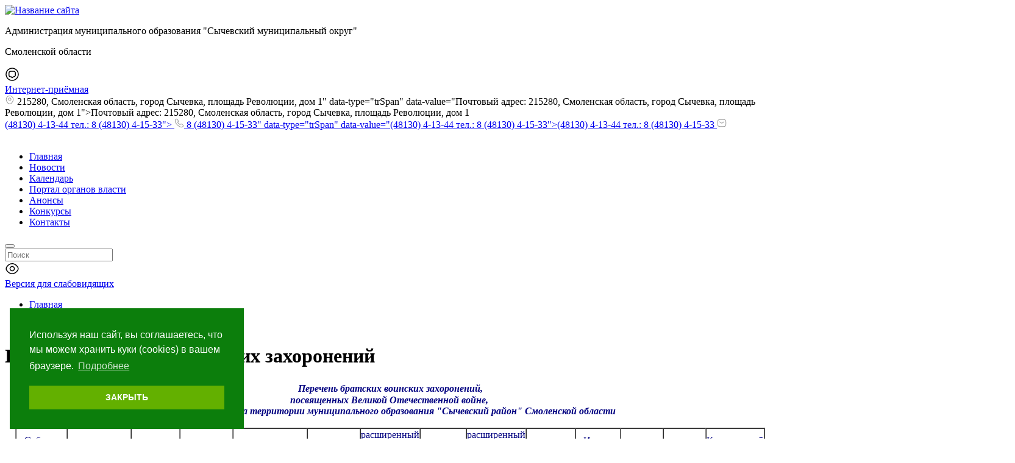

--- FILE ---
content_type: text/html; charset=UTF-8
request_url: https://sychevka.admin-smolensk.ru/70-let-pobedy-v-vov/perechen-bratskih-voinskih-zahoronenij/
body_size: 39597
content:
<!DOCTYPE html>
<html xmlns="http://www.w3.org/1999/xhtml" lang="ru" class="g-no-js" data-cms="canape-cms">
<head>
 <meta charset="utf-8">
 <meta name="robots" content="index,follow">

 <meta name="viewport" content="width=device-width, initial-scale=1.0">
 <title>Перечень братских воинских захоронений</title>
 

<meta property="og:type" content="website" />
<meta property="og:site_name" content="Название сайта" />
<meta property="og:url" content="https://sychevka.admin-smolensk.ru/70-let-pobedy-v-vov/perechen-bratskih-voinskih-zahoronenij/" />
<meta property="og:title" content="Перечень братских воинских захоронений" />
<meta property="og:description" content=" Перечень братских воинских захоронений, посвященных Великой Отечественной войне,&nbsp; расположенных на территории муниципального образования &quot;Сычевский район&quot; Смоленской об..." />
<meta property="og:image" content="https://sychevka.admin-smolensk.ru/assets/cc0c89e2/images/logo.svg" />
 <meta name="description" content="">
 <meta name="keywords" content="перечень братских воинских захоронений">
 
 
 
 
 <link href="/assets/cc0c89e2/css/print.compile.css" rel="stylesheet" media="print">
<link href="/assets/compile/45ad480d522c413ce2f951eed43cb280.css?v=1766651117" rel="stylesheet">
 
 
 <script charset="utf-8" src="/69382e28ad606566100f4e24.js?1768305759394"></script>
<script>(function(e,t,n){var r=e.querySelectorAll("html")[0];r.className=r.className.replace(/(^|\s)g-no-js(\s|$)/,"$1g-js$2")})(document,window,0);</script>
</head>

 
 <body style="font-size: px;" class="browser-chrome g-size g-size1 g-space g-space1 g-main"><noscript><img src="/6c378cb6f44cea9f0ac62afb1d65e9de.gif" width="0" height="0" alt="" /></noscript>

 <input type="hidden" id="current_language" value="ru">
 <input type="hidden" id="current_section" value="944">
 <input type="hidden" id="js-adaptive-min-form-width" value="1024">
 <div class="l-layout">
 <div class="layout__wrap">

 
<div class="l-header">
 <div class="header__wrapper js_dnd_wraper">
 <div class="b-pilot">

 <!-- block -->

 <div class="b-logo "><a href="/"><img alt="Название сайта" src="/assets/cc0c89e2/images/logo.svg"></a>
 </div>
 <div class="pilot__1 "><p>Администрация муниципального образования &quot;Cычевский муниципальный округ&quot;</p>

<p>Смоленской области</p>
 </div>
 <div class="pilot__2 "><div class="b-internet-reception">
<div class="internet-reception__content">
<div class="internet-reception__icon"><svg height="24" viewbox="0 0 24 24" width="24" xmlns="http://www.w3.org/2000/svg"> <path d="M12 18.31C11.53 18.31 11.08 18.07 10.77 17.66L10.05 16.7H9.89999C7.87999 16.7 6 16.23 6 12.8V10.17C6 7.86004 7.19 6.49002 9.34 6.30002C9.5 6.28002 9.68999 6.27002 9.89999 6.27002H14.1C16.61 6.27002 18 7.65004 18 10.17V12.8C18 13 17.99 13.2 17.97 13.38C17.79 15.5 16.42 16.69 14.11 16.69H13.96L13.24 17.65C12.92 18.08 12.47 18.31 12 18.31ZM9.89999 7.79004C9.75999 7.79004 9.63 7.79003 9.5 7.81003C8.09 7.93003 7.5 8.64003 7.5 10.19V12.82C7.5 14.89 8.06999 15.22 9.89999 15.22H10.16C10.54 15.22 10.95 15.42 11.18 15.72L11.97 16.78L12.82 15.73C13.06 15.41 13.44 15.22 13.84 15.22H14.1C15.65 15.22 16.35 14.63 16.47 13.25C16.49 13.09 16.49 12.96 16.49 12.82V10.19C16.49 8.51003 15.77 7.79004 14.09 7.79004H9.89999Z"></path> <path d="M12 22.75C6.07 22.75 1.25 17.93 1.25 12C1.25 6.07 6.07 1.25 12 1.25C17.93 1.25 22.75 6.07 22.75 12C22.75 17.93 17.93 22.75 12 22.75ZM12 2.75C6.9 2.75 2.75 6.9 2.75 12C2.75 17.1 6.9 21.25 12 21.25C17.1 21.25 21.25 17.1 21.25 12C21.25 6.9 17.1 2.75 12 2.75Z"></path> </svg></div>
<a href="/obraschenia-graj/"id="custom-pos-link" rel="noopener noreferrer" target="_blank">Интернет-приёмная</a></div>
</div>
<!--скрипт перенаправления на главную страницу--><script>
document.addEventListener('DOMContentLoaded', function() {
 // Проверяем, есть ли параметр openForm=true в URL
 const urlParams = new URLSearchParams(window.location.search);
 const openForm = urlParams.get('openForm');

 if (openForm === 'true') {
 // Функция для поиска кнопки и открытия формы
 function openFormIfButtonExists() {
 const originalButton = document.querySelector('.pos-banner-btn_2');

 if (originalButton) {
 // Открываем форму
 originalButton.click();

 // Удаляем параметр openForm=true из URL
 const newUrl = window.location.href.replace('?openForm=true', '');
 window.history.replaceState({}, document.title, newUrl);

 console.log('Форма открыта, параметр удалён из URL.');
 return true; // Форма успешно открыта
 } else {
 console.warn('Кнопка баннера не найдена на этой странице.');
 return false; // Кнопка не найдена
 }
 }

 // Пытаемся открыть форму сразу
 if (openFormIfButtonExists()) {
 return; // Если форма открыта, прекращаем выполнение
 }

 // Если кнопка загружается динамически, используем MutationObserver
 const observer = new MutationObserver(function(mutations) {
 mutations.forEach(function(mutation) {
 if (mutation.type === 'childList') {
 if (openFormIfButtonExists()) {
 observer.disconnect(); // Останавливаем наблюдение после открытия формы
 }
 }
 });
 });

 // Начинаем наблюдение за изменениями в DOM
 observer.observe(document.body, { childList: true, subtree: true });
 }
});
</script> <!--скрипт открытия формы ПОС "симуляция нажатия на оригинальную кнопку"--><script>
document.addEventListener('DOMContentLoaded', function() {
 const customLink = document.getElementById('custom-pos-link');

 if (customLink) {
 customLink.addEventListener('click', function(event) {
 event.preventDefault(); // Отменяем стандартное поведение ссылки

 // Ищем оригинальную кнопку баннера
 const originalButton = document.querySelector('.pos-banner-btn_2');

 if (originalButton) {
 // Если кнопка найдена, симулируем клик
 originalButton.click();
 } else {
 // Если кнопка не найдена, переходим на страницу с формой
 const targetPage = '/?openForm=true'; // Полный URL с параметром
 window.location.href = targetPage;
 }
 });
 } else {
 console.error('Ваша ссылка не найдена');
 }
});
</script>
 </div>
 <div class="pilot__3 "> </div>
 <div class="pilot__4 "> </div>
 <div class="pilot__5 ">
<div class="sidebar__contacts-wrapper">
 <div class="sidebar__contacts-item sidebar__contacts-address">
 <svg fill="none" height="16" viewBox="0 0 16 16" width="16" xmlns="http://www.w3.org/2000/svg"> 
 <path d="M8.00001 9.44667C6.58001 9.44667 5.42001 8.29333 5.42001 6.86667C5.42001 5.44 6.58001 4.29333 8.00001 4.29333C9.42001 4.29333 10.58 5.44667 10.58 6.87334C10.58 8.3 9.42001 9.44667 8.00001 9.44667ZM8.00001 5.29333C7.13335 5.29333 6.42001 6 6.42001 6.87334C6.42001 7.74667 7.12668 8.45333 8.00001 8.45333C8.87335 8.45333 9.58001 7.74667 9.58001 6.87334C9.58001 6 8.86668 5.29333 8.00001 5.29333Z" fill="#999999"></path> 
 <path d="M8 15.1733C7.01333 15.1733 6.01999 14.8 5.24666 14.06C3.28 12.1667 1.10666 9.14668 1.92666 5.55334C2.66666 2.29334 5.51333 0.833344 8 0.833344C8 0.833344 8 0.833344 8.00666 0.833344C10.4933 0.833344 13.34 2.29334 14.08 5.56001C14.8933 9.15334 12.72 12.1667 10.7533 14.06C9.97999 14.8 8.98666 15.1733 8 15.1733ZM8 1.83334C6.06 1.83334 3.56666 2.86668 2.90666 5.77334C2.18666 8.91334 4.16 11.62 5.94666 13.3333C7.1 14.4467 8.90666 14.4467 10.06 13.3333C11.84 11.62 13.8133 8.91334 13.1067 5.77334C12.44 2.86668 9.93999 1.83334 8 1.83334Z" fill="#999999"></path> 
 </svg> 
 215280, Смоленская область, город Сычевка, площадь Революции, дом 1" data-type="trSpan" data-value="Почтовый адрес: 215280, Смоленская область, город Сычевка, площадь Революции, дом 1">Почтовый адрес: 215280, Смоленская область, город Сычевка, площадь Революции, дом 1 </div>
 <a class="sidebar__contacts-item sidebar__contacts-phone" href="tel:8 (48130) 4-15-33" data-type="trSpan" data-value="(48130) 4-13-44 тел.: 8 (48130) 4-15-33">(48130) 4-13-44 тел.: 8 (48130) 4-15-33">
 <svg fill="none" height="16" viewBox="0 0 16 16" width="16" xmlns="http://www.w3.org/2000/svg"> 
 <path d="M11.6333 15.1667C10.88 15.1667 10.0867 14.9867 9.26668 14.64C8.46668 14.3 7.66001 13.8333 6.87334 13.2667C6.09334 12.6933 5.34001 12.0533 4.62668 11.3533C3.92001 10.64 3.28001 9.88668 2.71334 9.11334C2.14001 8.31334 1.68001 7.51334 1.35334 6.74001C1.00668 5.91334 0.833344 5.11334 0.833344 4.36001C0.833344 3.84001 0.926677 3.34668 1.10668 2.88668C1.29334 2.41334 1.59334 1.97334 2.00001 1.59334C2.51334 1.08668 3.10001 0.833344 3.72668 0.833344C3.98668 0.833344 4.25334 0.893344 4.48001 1.00001C4.74001 1.12001 4.96001 1.30001 5.12001 1.54001L6.66668 3.72001C6.80668 3.91334 6.91334 4.10001 6.98668 4.28668C7.07334 4.48668 7.12001 4.68668 7.12001 4.88001C7.12001 5.13334 7.04668 5.38001 6.90668 5.61334C6.80668 5.79334 6.65334 5.98668 6.46001 6.18001L6.00668 6.65334C6.01334 6.67334 6.02001 6.68668 6.02668 6.70001C6.10668 6.84001 6.26668 7.08001 6.57334 7.44001C6.90001 7.81334 7.20668 8.15334 7.51334 8.46668C7.90668 8.85334 8.23334 9.16001 8.54001 9.41334C8.92001 9.73334 9.16668 9.89334 9.31334 9.96668L9.30001 10L9.78668 9.52001C9.99334 9.31334 10.1933 9.16001 10.3867 9.06001C10.7533 8.83334 11.22 8.79334 11.6867 8.98668C11.86 9.06001 12.0467 9.16001 12.2467 9.30001L14.46 10.8733C14.7067 11.04 14.8867 11.2533 14.9933 11.5067C15.0933 11.76 15.14 11.9933 15.14 12.2267C15.14 12.5467 15.0667 12.8667 14.9267 13.1667C14.7867 13.4667 14.6133 13.7267 14.3933 13.9667C14.0133 14.3867 13.6 14.6867 13.12 14.88C12.66 15.0667 12.16 15.1667 11.6333 15.1667ZM3.72668 1.83334C3.36001 1.83334 3.02001 1.99334 2.69334 2.31334C2.38668 2.60001 2.17334 2.91334 2.04001 3.25334C1.90001 3.60001 1.83334 3.96668 1.83334 4.36001C1.83334 4.98001 1.98001 5.65334 2.27334 6.34668C2.57334 7.05334 2.99334 7.78668 3.52668 8.52001C4.06001 9.25334 4.66668 9.96668 5.33334 10.64C6.00001 11.3 6.72001 11.9133 7.46001 12.4533C8.18001 12.98 8.92001 13.4067 9.65334 13.7133C10.7933 14.2 11.86 14.3133 12.74 13.9467C13.08 13.8067 13.38 13.5933 13.6533 13.2867C13.8067 13.12 13.9267 12.94 14.0267 12.7267C14.1067 12.56 14.1467 12.3867 14.1467 12.2133C14.1467 12.1067 14.1267 12 14.0733 11.88C14.0533 11.84 14.0133 11.7667 13.8867 11.68L11.6733 10.1067C11.54 10.0133 11.42 9.94668 11.3067 9.90001C11.16 9.84001 11.1 9.78001 10.8733 9.92001C10.74 9.98668 10.62 10.0867 10.4867 10.22L9.98001 10.72C9.72001 10.9733 9.32001 11.0333 9.01334 10.92L8.83334 10.84C8.56001 10.6933 8.24001 10.4667 7.88668 10.1667C7.56668 9.89334 7.22001 9.57334 6.80001 9.16001C6.47334 8.82668 6.14668 8.47334 5.80668 8.08001C5.49334 7.71334 5.26668 7.40001 5.12668 7.14001L5.04668 6.94001C5.00668 6.78668 4.99334 6.70001 4.99334 6.60668C4.99334 6.36668 5.08001 6.15334 5.24668 5.98668L5.74668 5.46668C5.88001 5.33334 5.98001 5.20668 6.04668 5.09334C6.10001 5.00668 6.12001 4.93334 6.12001 4.86668C6.12001 4.81334 6.10001 4.73334 6.06668 4.65334C6.02001 4.54668 5.94668 4.42668 5.85334 4.30001L4.30668 2.11334C4.24001 2.02001 4.16001 1.95334 4.06001 1.90668C3.95334 1.86001 3.84001 1.83334 3.72668 1.83334ZM9.30001 10.0067L9.19334 10.46L9.37334 9.99334C9.34001 9.98668 9.31334 9.99334 9.30001 10.0067Z" fill="#999999"></path> 
 </svg> 
 8 (48130) 4-15-33" data-type="trSpan" data-value="(48130) 4-13-44 тел.: 8 (48130) 4-15-33">(48130) 4-13-44 тел.: 8 (48130) 4-15-33 </a> 
 <a class="sidebar__contacts-item sidebar__contacts-mail" href="mailto:"> 
 <svg fill="none" height="16" viewBox="0 0 16 16" width="16" xmlns="http://www.w3.org/2000/svg"> 
 <path d="M11.3333 14.1667H4.66668C2.23334 14.1667 0.833344 12.7667 0.833344 10.3333V5.66666C0.833344 3.23333 2.23334 1.83333 4.66668 1.83333H11.3333C13.7667 1.83333 15.1667 3.23333 15.1667 5.66666V10.3333C15.1667 12.7667 13.7667 14.1667 11.3333 14.1667ZM4.66668 2.83333C2.76001 2.83333 1.83334 3.75999 1.83334 5.66666V10.3333C1.83334 12.24 2.76001 13.1667 4.66668 13.1667H11.3333C13.24 13.1667 14.1667 12.24 14.1667 10.3333V5.66666C14.1667 3.75999 13.24 2.83333 11.3333 2.83333H4.66668Z" fill="#999999"></path>
 <path d="M7.99984 8.57998C7.43984 8.57998 6.87318 8.40665 6.43984 8.05331L4.35317 6.38665C4.13984 6.21331 4.09984 5.89998 4.27318 5.68665C4.44651 5.47331 4.75985 5.43332 4.97318 5.60665L7.05984 7.27332C7.56651 7.67998 8.4265 7.67998 8.93317 7.27332L11.0198 5.60665C11.2332 5.43332 11.5532 5.46665 11.7198 5.68665C11.8932 5.89998 11.8598 6.21998 11.6398 6.38665L9.55318 8.05331C9.12651 8.40665 8.55984 8.57998 7.99984 8.57998Z" fill="#999999"></path> 
 </svg> 
 </a>
</div>
 </div>
 </div>

 <!-- modules -->

 <div class="b-sandwich hide-on-desktop show-on-tablet-l">
 <div class="sandwich__icon js-sidebar-show">
 <svg width="20" height="12" viewBox="0 0 20 12" fill="none" xmlns="http://www.w3.org/2000/svg">
 <path d="M19 1.75H1C0.59 1.75 0.25 1.41 0.25 1C0.25 0.59 0.59 0.25 1 0.25H19C19.41 0.25 19.75 0.59 19.75 1C19.75 1.41 19.41 1.75 19 1.75Z" fill="white"/>
 <path d="M19 6.75H1C0.59 6.75 0.25 6.41 0.25 6C0.25 5.59 0.59 5.25 1 5.25H19C19.41 5.25 19.75 5.59 19.75 6C19.75 6.41 19.41 6.75 19 6.75Z" fill="white"/>
 <path d="M19 11.75H1C0.59 11.75 0.25 11.41 0.25 11C0.25 10.59 0.59 10.25 1 10.25H19C19.41 10.25 19.75 10.59 19.75 11C19.75 11.41 19.41 11.75 19 11.75Z" fill="white"/>
 </svg>
 </div>
</div><div class="b-header hide-on-tablet hide-on-mobile">
 <div class="b-sevice">
 <ul class="sevice__level-1"> <li class="sevice__item-1 sevice__item-id-280">
 <span>
 <a href=" https://sychevka.admin-smolensk.ru/" > <ins></ins>Главная
 </a>
 </span> </li> <li class="sevice__item-1 sevice__item-id-198">
 <span>
 <a href="/news/" > <ins></ins>Новости
 </a>
 </span> </li> <li class="sevice__item-1 sevice__item-id-72">
 <span>
 <a href="/calendar/" > <ins></ins>Календарь
 </a>
 </span> </li> <li class="sevice__item-1 sevice__item-id-73">
 <span>
 <a href="http://www.admin-smolensk.ru/" > <ins></ins>Портал органов власти
 </a>
 </span> </li> <li class="sevice__item-1 sevice__item-id-196">
 <span>
 <a href="/events/" > <ins></ins>Анонсы
 </a>
 </span> </li> <li class="sevice__item-1 sevice__item-id-291">
 <span>
 <a href="/konkursy/" > <ins></ins>Конкурсы
 </a>
 </span> </li> <li class="sevice__item-1 sevice__item-id-895 sevice__item-1--last">
 <span>
 <a href="http://sychevka.admin-smolensk.ru/organy-vlasti/administracia/kontakty/" > <ins></ins>Контакты
 </a>
 </span> </li> </ul>
 </div>
</div><div class="b-search">
 <form method="GET" class="js_mini_form_search" action="/search/">
 <button type="submit"></button>
 <div class="search_inputbox"><div><input class="" placeholder="Поиск" value="" name="search_text" id="search_text_search" /></div></div>
 </form>
</div>
 <div class="b-blind hide-on-tablet hide-on-mobile">
 <div class="blind__content">

 
 
 <div class="blind__icon">
 <svg width="24" height="24" viewBox="0 0 24 24" xmlns="http://www.w3.org/2000/svg"><path d="M12 16.33C9.60998 16.33 7.66998 14.39 7.66998 12C7.66998 9.61001 9.60998 7.67001 12 7.67001C14.39 7.67001 16.33 9.61001 16.33 12C16.33 14.39 14.39 16.33 12 16.33ZM12 9.17001C10.44 9.17001 9.16998 10.44 9.16998 12C9.16998 13.56 10.44 14.83 12 14.83C13.56 14.83 14.83 13.56 14.83 12C14.83 10.44 13.56 9.17001 12 9.17001Z" /><path d="M12 21.02C8.24002 21.02 4.69002 18.82 2.25002 15C1.19002 13.35 1.19002 10.66 2.25002 9.00001C4.70002 5.18001 8.25002 2.98001 12 2.98001C15.75 2.98001 19.3 5.18001 21.74 9.00001C22.8 10.65 22.8 13.34 21.74 15C19.3 18.82 15.75 21.02 12 21.02ZM12 4.48001C8.77002 4.48001 5.68002 6.42001 3.52002 9.81001C2.77002 10.98 2.77002 13.02 3.52002 14.19C5.68002 17.58 8.77002 19.52 12 19.52C15.23 19.52 18.32 17.58 20.48 14.19C21.23 13.02 21.23 10.98 20.48 9.81001C18.32 6.42001 15.23 4.48001 12 4.48001Z" /></svg>
 </div>
 <a href="?display_mode=blind_mode"><span class="blind__text-1">Версия для слабовидящих</span></a>
 </div>

</div>
 <div class="header__left"></div>
 <div class="header__right"></div>
 </div>
</div>

 
<div class="l-main l-main--content">
 <div class="main__wrapper">

 <div class="l-column l-column--lc ">
 <div class="column__center">
 <div class="column__center-indent">
 <div class="b-path">
 <ul itemscope itemtype="https://schema.org/BreadcrumbList"> <li itemprop="itemListElement" itemscope itemtype="https://schema.org/ListItem">
 <a itemprop="item" href="https://sychevka.admin-smolensk.ru/"><span itemprop="name">Главная</span></a>
 <meta itemprop="position" content="1" />
 </li> <li itemprop="itemListElement" itemscope itemtype="https://schema.org/ListItem">
 <a itemprop="item" href="https://sychevka.admin-smolensk.ru/70-let-pobedy-v-vov/"><span itemprop="name">75 лет Победы в ВОВ</span></a>
 <meta itemprop="position" content="2" />
 </li> <li itemprop="itemListElement" itemscope itemtype="https://schema.org/ListItem">
 <meta itemprop="item" content="https://sychevka.admin-smolensk.ru/70-let-pobedy-v-vov/perechen-bratskih-voinskih-zahoronenij/">
 <span itemprop="name">Перечень братских воинских захоронений</span>
 <meta itemprop="position" content="3" />
 </li> </ul>
</div>

<h1>Перечень братских воинских захоронений</h1>

 <div class="b-editor">
 <div style="text-align: center;">
	<span style="font-size:20px;"><strong style="color: rgb(0, 0, 128); font-size: 16px;"><em>Перечень братских воинских захоронений, </em></strong></span></div>
<div style="text-align: center;">
	<strong style="color: rgb(0, 0, 128); font-size: 16px;"><em>посвященных Великой Отечественной войне,&nbsp;</em></strong></div>
<div style="text-align: center;">
	<strong style="color: rgb(0, 0, 128); font-size: 16px;"><em>расположенных на территории муниципального образования &quot;Сычевский район&quot; Смоленской области</em></strong></div>
<div style="text-align: center;">
	&nbsp;</div>
<div style="text-align: center;">
	<table align="center" border="1" cellpadding="0" cellspacing="0" style="width:800px;" width="1463">
		<colgroup>
			<col span="3" />
			<col />
			<col />
			<col span="5" />
			<col />
			<col span="3" />
		</colgroup>
		<tbody>
			<tr height="57">
				<td height="57" style="height:57px;width:101px;">
					<div>
						<span style="color:#000080;">Субъект РФ</span></div>
				</td>
				<td style="width:101px;">
					<div>
						<span style="color:#000080;">адрес</span></div>
				</td>
				<td style="width:101px;">
					<div>
						<span style="color:#000080;">район</span></div>
				</td>
				<td style="width:132px;">
					<div>
						<span style="color:#000080;">заголовок</span></div>
				</td>
				<td style="width:125px;">
					<div>
						<span style="color:#000080;">описание</span></div>
				</td>
				<td style="width:101px;">
					<div>
						<span style="color:#000080;">тип захоронения</span></div>
				</td>
				<td style="width:101px;">
					<div>
						<span style="color:#000080;">расширенный тип захоронения</span></div>
				</td>
				<td style="width:101px;">
					<div>
						<span style="color:#000080;">тип памятника</span></div>
				</td>
				<td style="width:101px;">
					<div>
						<span style="color:#000080;">расширенный тип памятника</span></div>
				</td>
				<td style="width:101px;">
					<div>
						<span style="color:#000080;">Захоронено</span></div>
				</td>
				<td style="width:95px;">
					<div>
						<span style="color:#000080;">Из них известных</span></div>
				</td>
				<td style="width:101px;">
					<div>
						<span style="color:#000080;">Широта</span></div>
				</td>
				<td style="width:101px;">
					<div>
						<span style="color:#000080;">Долгота</span></div>
				</td>
				<td style="width:101px;">
					<div>
						<span style="color:#000080;">Комментарий к адресу</span></div>
				</td>
			</tr>
			<tr height="470">
				<td height="470" style="height:470px;width:101px;">
					<div>
						<span style="color:#000080;">Смоленская область</span></div>
				</td>
				<td style="width:101px;">
					<div>
						<span style="color:#000080;">г.Сычевка, городской парк</span></div>
				</td>
				<td style="width:101px;">
					<div>
						<span style="color:#000080;">Сычевский район</span></div>
				</td>
				<td style="width:132px;">
					<div>
						<span style="color:#000080;">Братская могила №21-1</span></div>
				</td>
				<td style="width:125px;">
					<div>
						<span style="color:#000080;">На могиле сооружен памятник-скульптура единичного солдата и постамента, высота памятника 5,5м. Территория могилы обнесена бетонным барьером с невысокими столбиками. На памятных холмиках установлены мраморные плиты с фамилиями захороненных</span></div>
				</td>
				<td style="width:101px;">
					<div>
						<span style="color:#000080;">Братская могила</span></div>
				</td>
				<td style="width:101px;">
					<div>
						&nbsp;</div>
				</td>
				<td style="width:101px;">
					<div>
						<span style="color:#000080;">Памятник</span></div>
				</td>
				<td style="width:101px;">
					<div>
						&nbsp;</div>
				</td>
				<td style="width:101px;">
					<div>
						<span style="color:#000080;">255</span></div>
				</td>
				<td style="width:95px;">
					<div>
						<span style="color:#000080;">5</span></div>
				</td>
				<td style="width:101px;">
					<div>
						<span style="color:#000080;">55,827646</span></div>
				</td>
				<td style="width:101px;">
					<div>
						<span style="color:#000080;">34,276753</span></div>
				</td>
				<td style="width:101px;">
					<div>
						<span style="color:#000080;">в центре городского парка</span></div>
				</td>
			</tr>
			<tr height="469">
				<td height="469" style="height:469px;width:101px;">
					<div>
						<span style="color:#000080;">Смоленская область</span></div>
				</td>
				<td style="width:101px;">
					<div>
						<span style="color:#000080;">г.Сычевка, ул.Винокурова</span></div>
				</td>
				<td style="width:101px;">
					<div>
						<span style="color:#000080;">Сычевский район</span></div>
				</td>
				<td style="width:132px;">
					<div>
						<span style="color:#000080;">Братская могила №21-10</span></div>
				</td>
				<td style="width:125px;">
					<div>
						<span style="color:#000080;">На могиле сооружен обелиск. Нак обелиске выбиты из камня изображения танкиста, солдата и женщины с надписью &quot;Товарищ, перед светлой памятью павших склоним головы&quot;&nbsp;</span></div>
				</td>
				<td style="width:101px;">
					<div>
						<span style="color:#000080;">Братская могила</span></div>
				</td>
				<td style="width:101px;">
					<div>
						&nbsp;</div>
				</td>
				<td style="width:101px;">
					<div>
						<span style="color:#000080;">Обелиск</span></div>
				</td>
				<td style="width:101px;">
					<div>
						&nbsp;</div>
				</td>
				<td style="width:101px;">
					<div>
						<span style="color:#000080;">2783</span></div>
				</td>
				<td style="width:95px;">
					<div>
						<span style="color:#000080;">3</span></div>
				</td>
				<td style="width:101px;">
					<div>
						<span style="color:#000080;">55,818814</span></div>
				</td>
				<td style="width:101px;">
					<div>
						<span style="color:#000080;">34,265515</span></div>
				</td>
				<td style="width:101px;">
					<div>
						&nbsp;</div>
				</td>
			</tr>
			<tr height="376">
				<td height="376" style="height:376px;width:101px;">
					<div>
						<span style="color:#000080;">Смоленская область</span></div>
				</td>
				<td style="width:101px;">
					<div>
						<span style="color:#000080;">г.Сычевка</span></div>
				</td>
				<td style="width:101px;">
					<div>
						<span style="color:#000080;">Сычевский район</span></div>
				</td>
				<td style="width:132px;">
					<div>
						<span style="color:#000080;">Братская могила №21-11 &quot;Сычевское Поле Памяти&quot;</span></div>
				</td>
				<td style="width:125px;">
					<div>
						<span style="color:#000080;">На могиле установлен памятник - Танк-Т 34, мемориальные плиты с надписями. Надпись н постаменте &quot;Поле Памяти&quot;, возле захоронения построена часовня</span></div>
				</td>
				<td style="width:101px;">
					<div>
						<span style="color:#000080;">Братская могила</span></div>
				</td>
				<td style="width:101px;">
					<div>
						&nbsp;</div>
				</td>
				<td style="width:101px;">
					<div>
						<span style="color:#000080;">Памятник- мемориал</span></div>
				</td>
				<td style="width:101px;">
					<div>
						&nbsp;</div>
				</td>
				<td style="width:101px;">
					<div>
						<span style="color:#000080;">6870</span></div>
				</td>
				<td style="width:95px;">
					<div>
						<span style="color:#000080;">102</span></div>
				</td>
				<td style="width:101px;">
					<div>
						<span style="color:#000080;">55,820434</span></div>
				</td>
				<td style="width:101px;">
					<div>
						<span style="color:#000080;">34,284534</span></div>
				</td>
				<td style="width:101px;">
					<div>
						<span style="color:#000080;">Въезд в г.Сычевку со стороны г.Вязьма</span></div>
				</td>
			</tr>
			<tr height="362">
				<td height="362" style="height:362px;width:101px;">
					<div>
						<span style="color:#000080;">Смоленская область</span></div>
				</td>
				<td style="width:101px;">
					<div>
						<span style="color:#000080;">г.Сычевка</span></div>
				</td>
				<td style="width:101px;">
					<div>
						<span style="color:#000080;">Сычевский район</span></div>
				</td>
				<td style="width:132px;">
					<div>
						<span style="color:#000080;">Одиночна могила №21-12</span></div>
				</td>
				<td style="width:125px;">
					<div>
						<span style="color:#000080;">Рядовой Петров Павел Александрович, 1963 г.р., дата смерти 25.03.1982г. На месте захоронения установлен староверческий крест.Могила обнесена маталлическим ограждением.&nbsp;</span></div>
				</td>
				<td style="width:101px;">
					<div>
						<span style="color:#000080;">Одиночная могила</span></div>
				</td>
				<td style="width:101px;">
					<div>
						&nbsp;</div>
				</td>
				<td style="width:101px;">
					<div>
						<span style="color:#000080;">Могила</span></div>
				</td>
				<td style="width:101px;">
					<div>
						&nbsp;</div>
				</td>
				<td style="width:101px;">
					<div>
						<span style="color:#000080;">1</span></div>
				</td>
				<td style="width:95px;">
					<div>
						<span style="color:#000080;">1</span></div>
				</td>
				<td style="width:101px;">
					<div>
						<span style="color:#000080;">55,836586</span></div>
				</td>
				<td style="width:101px;">
					<div>
						<span style="color:#000080;">34,272058</span></div>
				</td>
				<td style="width:101px;">
					<div>
						<span style="color:#000080;">Городское кладбище</span></div>
				</td>
			</tr>
			<tr height="262">
				<td height="262" style="height:262px;width:101px;">
					<div>
						<span style="color:#000080;">Смоленская Область</span></div>
				</td>
				<td style="width:101px;">
					<div>
						<span style="color:#000080;">г.Сычевка</span></div>
				</td>
				<td style="width:101px;">
					<div>
						<span style="color:#000080;">Сычевский район</span></div>
				</td>
				<td style="width:132px;">
					<div>
						<span style="color:#000080;">Одиночная могила №21-13</span></div>
				</td>
				<td style="width:125px;">
					<div>
						<span style="color:#000080;">Рядовой Рыбаков Александр Николаевич, 1966г.р., дата смерти 20.04.1995г. На месте захоронения установлена плита с фотографией и надписью</span></div>
				</td>
				<td style="width:101px;">
					<div>
						<span style="color:#000080;">Одиночная могила</span></div>
				</td>
				<td style="width:101px;">
					<div>
						&nbsp;</div>
				</td>
				<td style="width:101px;">
					<div>
						<span style="color:#000080;">могила</span></div>
				</td>
				<td style="width:101px;">
					<div>
						&nbsp;</div>
				</td>
				<td style="width:101px;">
					<div>
						<span style="color:#000080;">1</span></div>
				</td>
				<td style="width:95px;">
					<div>
						<span style="color:#000080;">1</span></div>
				</td>
				<td style="width:101px;">
					<div>
						<span style="color:#000080;">55,836586</span></div>
				</td>
				<td style="width:101px;">
					<div>
						<span style="color:#000080;">34,272058</span></div>
				</td>
				<td style="width:101px;">
					<div>
						<span style="color:#000080;">Городское кладбище</span></div>
				</td>
			</tr>
			<tr height="266">
				<td height="266" style="height:266px;width:101px;">
					<div>
						<span style="color:#000080;">Смоленская область</span></div>
				</td>
				<td style="width:101px;">
					<div>
						<span style="color:#000080;">г.Сычевка</span></div>
				</td>
				<td style="width:101px;">
					<div>
						<span style="color:#000080;">Сычевский район</span></div>
				</td>
				<td style="width:132px;">
					<div>
						<span style="color:#000080;">Одиночная могила №21-14</span></div>
				</td>
				<td style="width:125px;">
					<div>
						<span style="color:#000080;">Младший сержант Наприенко Вячеслав Анатольевич, 1978г.р., дата смерти 27.01.2000г. На месте захоронения установлена плита с отографией и надписью</span></div>
				</td>
				<td style="width:101px;">
					<div>
						<span style="color:#000080;">Одиночная могила</span></div>
				</td>
				<td style="width:101px;">
					<div>
						&nbsp;</div>
				</td>
				<td style="width:101px;">
					<div>
						<span style="color:#000080;">могила</span></div>
				</td>
				<td style="width:101px;">
					<div>
						&nbsp;</div>
				</td>
				<td style="width:101px;">
					<div>
						<span style="color:#000080;">1</span></div>
				</td>
				<td style="width:95px;">
					<div>
						<span style="color:#000080;">1</span></div>
				</td>
				<td style="width:101px;">
					<div>
						<span style="color:#000080;">55,836586</span></div>
				</td>
				<td style="width:101px;">
					<div>
						<span style="color:#000080;">34,272058</span></div>
				</td>
				<td style="width:101px;">
					<div>
						<span style="color:#000080;">Городское кладбище</span></div>
				</td>
			</tr>
			<tr height="269">
				<td height="269" style="height:269px;width:101px;">
					<div>
						<span style="color:#000080;">Смоленская область&nbsp;</span></div>
				</td>
				<td style="width:101px;">
					<div>
						<span style="color:#000080;">дер.Жерновка</span></div>
				</td>
				<td style="width:101px;">
					<div>
						<span style="color:#000080;">Сычевский район</span></div>
				</td>
				<td style="width:132px;">
					<div>
						<span style="color:#000080;">Одиночная могила №21-15</span></div>
				</td>
				<td style="width:125px;">
					<div>
						<span style="color:#000080;">Рядовой Моргунов Сергей Александрович, 1964г.р., дата смерти 09.10.1984г. На месте захоронения установлена плита с фотографией и надписью&nbsp;</span></div>
				</td>
				<td style="width:101px;">
					<div>
						<span style="color:#000080;">Одиночная могила</span></div>
				</td>
				<td style="width:101px;">
					<div>
						&nbsp;</div>
				</td>
				<td style="width:101px;">
					<div>
						<span style="color:#000080;">могила</span></div>
				</td>
				<td style="width:101px;">
					<div>
						&nbsp;</div>
				</td>
				<td style="width:101px;">
					<div>
						<span style="color:#000080;">1</span></div>
				</td>
				<td style="width:95px;">
					<div>
						<span style="color:#000080;">1</span></div>
				</td>
				<td style="width:101px;">
					<div>
						<span style="color:#000080;">55,5311</span></div>
				</td>
				<td style="width:101px;">
					<div>
						<span style="color:#000080;">34,2634</span></div>
				</td>
				<td style="width:101px;">
					<div>
						<span style="color:#000080;">кладбище деревни Жерновка</span></div>
				</td>
			</tr>
			<tr height="277">
				<td height="277" style="height:277px;width:101px;">
					<div>
						<span style="color:#000080;">Смоленская область&nbsp;</span></div>
				</td>
				<td style="width:101px;">
					<div>
						<span style="color:#000080;">дер.Мальцево</span></div>
				</td>
				<td style="width:101px;">
					<div>
						<span style="color:#000080;">Сычевский район</span></div>
				</td>
				<td style="width:132px;">
					<div>
						<span style="color:#000080;">Одиночная могила №21-16</span></div>
				</td>
				<td style="width:125px;">
					<div>
						<span style="color:#000080;">РядовойСмирнов Роман Евгеньевич, 1982г.р., дата смерти 22.07.2001г.На месте захоронения установлена плита с фотографией и надписью</span></div>
				</td>
				<td style="width:101px;">
					<div>
						<span style="color:#000080;">Одиночная могила</span></div>
				</td>
				<td style="width:101px;">
					<div>
						&nbsp;</div>
				</td>
				<td style="width:101px;">
					<div>
						<span style="color:#000080;">могила</span></div>
				</td>
				<td style="width:101px;">
					<div>
						&nbsp;</div>
				</td>
				<td style="width:101px;">
					<div>
						<span style="color:#000080;">1</span></div>
				</td>
				<td style="width:95px;">
					<div>
						<span style="color:#000080;">1</span></div>
				</td>
				<td style="width:101px;">
					<div>
						<span style="color:#000080;">55,810818</span></div>
				</td>
				<td style="width:101px;">
					<div>
						<span style="color:#000080;">34,289804</span></div>
				</td>
				<td style="width:101px;">
					<div>
						<span style="color:#000080;">Кладбище деревни Мальцево</span></div>
				</td>
			</tr>
			<tr height="244">
				<td height="244" style="height:244px;width:101px;">
					<div>
						<span style="color:#000080;">Смоленская область&nbsp;</span></div>
				</td>
				<td style="width:101px;">
					<div>
						<span style="color:#000080;">дер.Караваево</span></div>
				</td>
				<td style="width:101px;">
					<div>
						<span style="color:#000080;">Сычевский район</span></div>
				</td>
				<td style="width:132px;">
					<div>
						<span style="color:#000080;">Одиночная могила №21-17&nbsp;</span></div>
				</td>
				<td style="width:125px;">
					<div>
						<span style="color:#000080;">Сержант Баринов Владимир Александрович, 1976г.р., дата смерти 02.09.1996г. На месте захоронения установлена плита с фотографией и надписью&nbsp;</span></div>
				</td>
				<td style="width:101px;">
					<div>
						<span style="color:#000080;">Одиночная могила</span></div>
				</td>
				<td style="width:101px;">
					<div>
						&nbsp;</div>
				</td>
				<td style="width:101px;">
					<div>
						<span style="color:#000080;">могила</span></div>
				</td>
				<td style="width:101px;">
					<div>
						&nbsp;</div>
				</td>
				<td style="width:101px;">
					<div>
						<span style="color:#000080;">1</span></div>
				</td>
				<td style="width:95px;">
					<div>
						<span style="color:#000080;">1</span></div>
				</td>
				<td style="width:101px;">
					<div>
						<span style="color:#000080;">55,5126</span></div>
				</td>
				<td style="width:101px;">
					<div>
						<span style="color:#000080;">34,1513</span></div>
				</td>
				<td style="width:101px;">
					<div>
						<span style="color:#000080;">Кладбище деревни Караваево</span></div>
				</td>
			</tr>
			<tr height="532">
				<td height="532" style="height:532px;width:101px;">
					<div>
						<span style="color:#000080;">Смоленская область&nbsp;</span></div>
				</td>
				<td style="width:101px;">
					<div>
						<span style="color:#000080;">г.Сычевка</span></div>
				</td>
				<td style="width:101px;">
					<div>
						<span style="color:#000080;">Сычевский район</span></div>
				</td>
				<td style="width:132px;">
					<div>
						<span style="color:#000080;">Братская могила №21-2</span></div>
				</td>
				<td style="width:125px;">
					<div>
						<span style="color:#000080;">На могиле сооружен памятник-скульптура солдата и женщины. Высота пямятника 5,3 м. На постаменте надпись &quot;Вечная слава героям, павшим смертью храбрых в боях за свободу и независимость нашей Родины&quot;. По обе стороны памятника расположено по 6 надмогильных холмиков 5х2,5м. обнесенные кирпичным цоколем высоты 25 см.</span></div>
				</td>
				<td style="width:101px;">
					<div>
						<span style="color:#000080;">Братская могила</span></div>
				</td>
				<td style="width:101px;">
					<div>
						&nbsp;</div>
				</td>
				<td style="width:101px;">
					<div>
						<span style="color:#000080;">Памятник</span></div>
				</td>
				<td style="width:101px;">
					<div>
						&nbsp;</div>
				</td>
				<td style="width:101px;">
					<div>
						<span style="color:#000080;">5819</span></div>
				</td>
				<td style="width:95px;">
					<div>
						<span style="color:#000080;">4688</span></div>
				</td>
				<td style="width:101px;">
					<div>
						<span style="color:#000080;">55,836586</span></div>
				</td>
				<td style="width:101px;">
					<div>
						<span style="color:#000080;">34,272058</span></div>
				</td>
				<td style="width:101px;">
					<div>
						<span style="color:#000080;">Городское кладбище, ул.Бычкова</span></div>
				</td>
			</tr>
			<tr height="399">
				<td height="399" style="height:399px;width:101px;">
					<div>
						<span style="color:#000080;">Смоленская область&nbsp;</span></div>
				</td>
				<td style="width:101px;">
					<div>
						<span style="color:#000080;">дер.Вязовка</span></div>
				</td>
				<td style="width:101px;">
					<div>
						<span style="color:#000080;">Сычевский район</span></div>
				</td>
				<td style="width:132px;">
					<div>
						<span style="color:#000080;">Братская могила№21-3</span></div>
				</td>
				<td style="width:125px;">
					<div>
						<span style="color:#000080;">На могиле сооружен памятник-скульптура одиночного солдата на постаменте. Высота памятника 5,5м. На постаменте сделана надпись : &quot;Вечная слава героям павшим в борьбе за свободу и независимость нашей Родины в Отечественной войне 1941-1945гг.&quot;</span></div>
				</td>
				<td style="width:101px;">
					<div>
						<span style="color:#000080;">Братская могила</span></div>
				</td>
				<td style="width:101px;">
					<div>
						&nbsp;</div>
				</td>
				<td style="width:101px;">
					<div>
						<span style="color:#000080;">Памятник</span></div>
				</td>
				<td style="width:101px;">
					<div>
						&nbsp;</div>
				</td>
				<td style="width:101px;">
					<div>
						<span style="color:#000080;">1289</span></div>
				</td>
				<td style="width:95px;">
					<div>
						<span style="color:#000080;">268</span></div>
				</td>
				<td style="width:101px;">
					<div>
						<span style="color:#000080;">55,8751</span></div>
				</td>
				<td style="width:101px;">
					<div>
						<span style="color:#000080;">34,0307</span></div>
				</td>
				<td style="width:101px;">
					<div>
						&nbsp;</div>
				</td>
			</tr>
			<tr height="527">
				<td height="527" style="height:527px;width:101px;">
					<div>
						<span style="color:#000080;">Смоленская область</span></div>
				</td>
				<td style="width:101px;">
					<div>
						<span style="color:#000080;">дер.Аристово</span></div>
				</td>
				<td style="width:101px;">
					<div>
						<span style="color:#000080;">Сычевский район</span></div>
				</td>
				<td style="width:132px;">
					<div>
						<span style="color:#000080;">Братская могила №21-4</span></div>
				</td>
				<td style="width:125px;">
					<div>
						<span style="color:#000080;">На могиле сооружен памятник-скульптура солдата и женщины, высота памятника 5,3 м. На постаменте надпись:&quot;Вечная слава героям, павшим смертью храбрых в боях за свободу и независимость нашей Родины. По обе стороны памятника расположено по 2 надмогильных холмика 3х2,72. Кладбище&nbsp; ограждено металлической оградой.</span></div>
				</td>
				<td style="width:101px;">
					<div>
						<span style="color:#000080;">Братская могила</span></div>
				</td>
				<td style="width:101px;">
					<div>
						&nbsp;</div>
				</td>
				<td style="width:101px;">
					<div>
						<span style="color:#000080;">Памятник</span></div>
				</td>
				<td style="width:101px;">
					<div>
						&nbsp;</div>
				</td>
				<td style="width:101px;">
					<div>
						<span style="color:#000080;">9059</span></div>
				</td>
				<td style="width:95px;">
					<div>
						<span style="color:#000080;">4872</span></div>
				</td>
				<td style="width:101px;">
					<div>
						<span style="color:#000080;">55,97866</span></div>
				</td>
				<td style="width:101px;">
					<div>
						<span style="color:#000080;">34,40294</span></div>
				</td>
				<td style="width:101px;">
					<div>
						&nbsp;</div>
				</td>
			</tr>
			<tr height="361">
				<td height="361" style="height:361px;width:101px;">
					<div>
						<span style="color:#000080;">Смоленская область</span></div>
				</td>
				<td style="width:101px;">
					<div>
						<span style="color:#000080;">дер.Мальцево</span></div>
				</td>
				<td style="width:101px;">
					<div>
						<span style="color:#000080;">Сычевский район</span></div>
				</td>
				<td style="width:132px;">
					<div>
						<span style="color:#000080;">Братская могила №21-5</span></div>
				</td>
				<td style="width:125px;">
					<div>
						<span style="color:#000080;">На постаменте сооружен бюст солдата. На постаменте надпись:&quot;Сынам Отечества 1941-1945гг.&quot; На установленном щит сооружены мемориальные доски со списками воинов умерших от ран в период с 1943 по 1944гг. Перед постаментом установлен вечный огонь</span></div>
				</td>
				<td style="width:101px;">
					<div>
						<span style="color:#000080;">Братская могила</span></div>
				</td>
				<td style="width:101px;">
					<div>
						&nbsp;</div>
				</td>
				<td style="width:101px;">
					<div>
						<span style="color:#000080;">Памятник</span></div>
				</td>
				<td style="width:101px;">
					<div>
						&nbsp;</div>
				</td>
				<td style="width:101px;">
					<div>
						<span style="color:#000080;">231</span></div>
				</td>
				<td style="width:95px;">
					<div>
						<span style="color:#000080;">219</span></div>
				</td>
				<td style="width:101px;">
					<div>
						<span style="color:#000080;">55,810818</span></div>
				</td>
				<td style="width:101px;">
					<div>
						<span style="color:#000080;">34,289804</span></div>
				</td>
				<td style="width:101px;">
					<div>
						<span style="color:#000080;">Кладбище д.Мальцево</span></div>
				</td>
			</tr>
			<tr height="418">
				<td height="418" style="height:418px;width:101px;">
					<div>
						<span style="color:#000080;">Смоленская область</span></div>
				</td>
				<td style="width:101px;">
					<div>
						<span style="color:#000080;">дер.Дугино</span></div>
				</td>
				<td style="width:101px;">
					<div>
						<span style="color:#000080;">Сычевский район</span></div>
				</td>
				<td style="width:132px;">
					<div>
						<span style="color:#000080;">Братская могила №21-6</span></div>
				</td>
				<td style="width:125px;">
					<div>
						<span style="color:#000080;">На могиле установлен памятник, скульптура солдата и женщины. На постамнте имеется надпись:&quot;Вечная слава воинам павшим в боях за свободу и независимость нашей Родины 1941-1945гг.&quot; На месте захоронения сооружено два надмогильных холмика размером 1,8х1,5м.</span></div>
				</td>
				<td style="width:101px;">
					<div>
						<span style="color:#000080;">Братская могила</span></div>
				</td>
				<td style="width:101px;">
					<div>
						&nbsp;</div>
				</td>
				<td style="width:101px;">
					<div>
						<span style="color:#000080;">Памятник</span></div>
				</td>
				<td style="width:101px;">
					<div>
						&nbsp;</div>
				</td>
				<td style="width:101px;">
					<div>
						<span style="color:#000080;">77</span></div>
				</td>
				<td style="width:95px;">
					<div>
						<span style="color:#000080;">57</span></div>
				</td>
				<td style="width:101px;">
					<div>
						<span style="color:#000080;">55,705605</span></div>
				</td>
				<td style="width:101px;">
					<div>
						<span style="color:#000080;">34,194713</span></div>
				</td>
				<td style="width:101px;">
					<div>
						<span style="color:#000080;">кладбище д.Хотьково</span></div>
				</td>
			</tr>
			<tr height="418">
				<td height="418" style="height:418px;width:101px;">
					<div>
						<span style="color:#000080;">Смоленская область&nbsp;</span></div>
				</td>
				<td style="width:101px;">
					<div>
						<span style="color:#000080;">дер.Колесница</span></div>
				</td>
				<td style="width:101px;">
					<div>
						<span style="color:#000080;">Сычевский район</span></div>
				</td>
				<td style="width:132px;">
					<div>
						<span style="color:#000080;">Братская могила №21-7</span></div>
				</td>
				<td style="width:125px;">
					<div>
						<span style="color:#000080;">На могиле установлен памятник-скульптура одиночного солдата. На постаменте имеется надпись:&quot;Вечная слава воинам павшим в боях за свободу и независимость нашей Родины в 1941-1945гг.&quot; На месте захоронения сооружено два надмогильных холмика размером 1,8х1,5м.</span></div>
				</td>
				<td style="width:101px;">
					<div>
						<span style="color:#000080;">Братская могила</span></div>
				</td>
				<td style="width:101px;">
					<div>
						&nbsp;</div>
				</td>
				<td style="width:101px;">
					<div>
						<span style="color:#000080;">Памятник</span></div>
				</td>
				<td style="width:101px;">
					<div>
						&nbsp;</div>
				</td>
				<td style="width:101px;">
					<div>
						<span style="color:#000080;">860</span></div>
				</td>
				<td style="width:95px;">
					<div>
						<span style="color:#000080;">53</span></div>
				</td>
				<td style="width:101px;">
					<div>
						&nbsp;</div>
				</td>
				<td style="width:101px;">
					<div>
						&nbsp;</div>
				</td>
				<td style="width:101px;">
					<div>
						&nbsp;</div>
				</td>
			</tr>
			<tr height="361">
				<td height="361" style="height:361px;width:101px;">
					<div>
						<span style="color:#000080;">Смоленская облсть</span></div>
				</td>
				<td style="width:101px;">
					<div>
						<span style="color:#000080;">г.Сычевка</span></div>
				</td>
				<td style="width:101px;">
					<div>
						<span style="color:#000080;">Сычевский район</span></div>
				</td>
				<td style="width:132px;">
					<div>
						<span style="color:#000080;">Братская могила №21-8</span></div>
				</td>
				<td style="width:125px;">
					<div>
						<span style="color:#000080;">На могиле сооружен обелиск. На обелиске&nbsp; выбиты из камня изображения танкиста, солдата и летчика с надписью:&quot;Слава героям 1941-1945гг.&quot; На месте захоронения поставлены две мемориальные плиты высотой 80см.</span></div>
				</td>
				<td style="width:101px;">
					<div>
						<span style="color:#000080;">Братская могила</span></div>
				</td>
				<td style="width:101px;">
					<div>
						&nbsp;</div>
				</td>
				<td style="width:101px;">
					<div>
						<span style="color:#000080;">Обелиск</span></div>
				</td>
				<td style="width:101px;">
					<div>
						&nbsp;</div>
				</td>
				<td style="width:101px;">
					<div>
						<span style="color:#000080;">547</span></div>
				</td>
				<td style="width:95px;">
					<div>
						<span style="color:#000080;">25</span></div>
				</td>
				<td style="width:101px;">
					<div>
						<span style="color:#000080;">55,827342</span></div>
				</td>
				<td style="width:101px;">
					<div>
						<span style="color:#000080;">34,278578</span></div>
				</td>
				<td style="width:101px;">
					<div>
						<span style="color:#000080;">городской парк</span></div>
				</td>
			</tr>
			<tr height="76">
				<td height="76" style="height:76px;width:101px;">
					<div>
						<span style="color:#000080;">Смоленская область</span></div>
				</td>
				<td style="width:101px;">
					<div>
						<span style="color:#000080;">дер.Аксенино</span></div>
				</td>
				<td style="width:101px;">
					<div>
						<span style="color:#000080;">Сычевский район</span></div>
				</td>
				<td style="width:132px;">
					<div>
						<span style="color:#000080;">Братская могила №21-9</span></div>
				</td>
				<td style="width:125px;">
					<div>
						<span style="color:#000080;">На могиле сооружен обелиск и памятная плита</span></div>
				</td>
				<td style="width:101px;">
					<div>
						<span style="color:#000080;">Братская могила</span></div>
				</td>
				<td style="width:101px;">
					<div>
						&nbsp;</div>
				</td>
				<td style="width:101px;">
					<div>
						<span style="color:#000080;">Обелиск</span></div>
				</td>
				<td style="width:101px;">
					<div>
						&nbsp;</div>
				</td>
				<td style="width:101px;">
					<div>
						<span style="color:#000080;">240</span></div>
				</td>
				<td style="width:95px;">
					<div>
						<span style="color:#000080;">58</span></div>
				</td>
				<td style="width:101px;">
					<div>
						<span style="color:#000080;">55,882693</span></div>
				</td>
				<td style="width:101px;">
					<div>
						<span style="color:#000080;">33,701373</span></div>
				</td>
				<td style="width:101px;">
					<div>
						&nbsp;</div>
				</td>
			</tr>
		</tbody>
	</table>
</div>
<p>
	&nbsp;</p>
 </div>














 </div>
 </div>
 <div class="column__left">
 <div class="column__left-indent">
 <div class="b-menu">
	<h2 class="b-title-h2">Основные разделы</h2>

	<div class="menu__wrapper">			<div class="menu__column">						<div class="menu__item menu__item-id-300 menu__item--has-child">
							<div class="menu__link">									<div class="js-dropdown-toggle">
										<div class="menu__dropdown-icon menu__dropdown-icon--closed opened">
											<svg width="20" height="20" viewbox="0 0 20 20" fill="none" xmlns="http://www.w3.org/2000/svg">
												<path d="M9.99999 18.9583C5.05832 18.9583 1.04166 14.9417 1.04166 10C1.04166 5.05833 5.05832 1.04167 9.99999 1.04167C14.9417 1.04167 18.9583 5.05833 18.9583 10C18.9583 14.9417 14.9417 18.9583 9.99999 18.9583ZM9.99999 2.29167C5.74999 2.29167 2.29166 5.75 2.29166 10C2.29166 14.25 5.74999 17.7083 9.99999 17.7083C14.25 17.7083 17.7083 14.25 17.7083 10C17.7083 5.75 14.25 2.29167 9.99999 2.29167Z" fill="#63B000"/>
												<path d="M13.3333 10.625H6.66666C6.32499 10.625 6.04166 10.3417 6.04166 10C6.04166 9.65833 6.32499 9.375 6.66666 9.375H13.3333C13.675 9.375 13.9583 9.65833 13.9583 10C13.9583 10.3417 13.675 10.625 13.3333 10.625Z" fill="#63B000"/>
												<path d="M10 13.9583C9.65833 13.9583 9.375 13.675 9.375 13.3333V6.66667C9.375 6.325 9.65833 6.04167 10 6.04167C10.3417 6.04167 10.625 6.325 10.625 6.66667V13.3333C10.625 13.675 10.3417 13.9583 10 13.9583Z" fill="#63B000"/>
											</svg>
										</div>

										<div class="menu__dropdown-icon menu__dropdown-icon--open closed">
											<svg width="20" height="20" viewbox="0 0 20 20" fill="none" xmlns="http://www.w3.org/2000/svg">
												<path d="M9.93331 18.9583C4.99998 18.9583 0.974976 14.9417 0.974976 10C0.974976 5.05833 4.99998 1.04167 9.93331 1.04167C14.8666 1.04167 18.8916 5.05833 18.8916 10C18.8916 14.9417 14.875 18.9583 9.93331 18.9583ZM9.93331 2.29167C5.68331 2.29167 2.22498 5.75 2.22498 10C2.22498 14.25 5.68331 17.7083 9.93331 17.7083C14.1833 17.7083 17.6416 14.25 17.6416 10C17.6416 5.75 14.1833 2.29167 9.93331 2.29167Z" fill="#63B000"/>
												<path d="M13.2666 10.625H6.59998C6.25831 10.625 5.97498 10.3417 5.97498 10C5.97498 9.65833 6.25831 9.375 6.59998 9.375H13.2666C13.6083 9.375 13.8916 9.65833 13.8916 10C13.8916 10.3417 13.6166 10.625 13.2666 10.625Z" fill="#63B000"/>
											</svg>
										</div>
									</div>
								<a href="/organy-vlasti/">Органы власти</a>
							</div>								<div class="menu__child-dropdown">											<div class="menu__item-2">
												<a href="/organy-vlasti/administracia/">Администрация</a>
											</div>											<div class="menu__item-2">
												<a href="/organy-vlasti/strukturnye-podrazdeleniya/">Структурные подразделения Администрации</a>
											</div>											<div class="menu__item-2">
												<a href="/organy-vlasti/poseleniya-sychevskogo-rajona/">Поселения Сычевского района</a>
											</div>											<div class="menu__item-2">
												<a href="http://sovet-sichgor.admin-smolensk.ru/">Совет депутатов Сычевского городского поселения</a>
											</div>											<div class="menu__item-2">
												<a href="/organy-vlasti/sychevskaya-okruzhnaya-duma/">Сычевская окружная Дума</a>
											</div>											<div class="menu__item-2">
												<a href="/organy-vlasti/sovet-deputatov/">Сычевская районная Дума</a>
											</div>								</div>						</div>						<div class="menu__item menu__item-id-301 menu__item--has-child">
							<div class="menu__link">									<div class="js-dropdown-toggle">
										<div class="menu__dropdown-icon menu__dropdown-icon--closed opened">
											<svg width="20" height="20" viewbox="0 0 20 20" fill="none" xmlns="http://www.w3.org/2000/svg">
												<path d="M9.99999 18.9583C5.05832 18.9583 1.04166 14.9417 1.04166 10C1.04166 5.05833 5.05832 1.04167 9.99999 1.04167C14.9417 1.04167 18.9583 5.05833 18.9583 10C18.9583 14.9417 14.9417 18.9583 9.99999 18.9583ZM9.99999 2.29167C5.74999 2.29167 2.29166 5.75 2.29166 10C2.29166 14.25 5.74999 17.7083 9.99999 17.7083C14.25 17.7083 17.7083 14.25 17.7083 10C17.7083 5.75 14.25 2.29167 9.99999 2.29167Z" fill="#63B000"/>
												<path d="M13.3333 10.625H6.66666C6.32499 10.625 6.04166 10.3417 6.04166 10C6.04166 9.65833 6.32499 9.375 6.66666 9.375H13.3333C13.675 9.375 13.9583 9.65833 13.9583 10C13.9583 10.3417 13.675 10.625 13.3333 10.625Z" fill="#63B000"/>
												<path d="M10 13.9583C9.65833 13.9583 9.375 13.675 9.375 13.3333V6.66667C9.375 6.325 9.65833 6.04167 10 6.04167C10.3417 6.04167 10.625 6.325 10.625 6.66667V13.3333C10.625 13.675 10.3417 13.9583 10 13.9583Z" fill="#63B000"/>
											</svg>
										</div>

										<div class="menu__dropdown-icon menu__dropdown-icon--open closed">
											<svg width="20" height="20" viewbox="0 0 20 20" fill="none" xmlns="http://www.w3.org/2000/svg">
												<path d="M9.93331 18.9583C4.99998 18.9583 0.974976 14.9417 0.974976 10C0.974976 5.05833 4.99998 1.04167 9.93331 1.04167C14.8666 1.04167 18.8916 5.05833 18.8916 10C18.8916 14.9417 14.875 18.9583 9.93331 18.9583ZM9.93331 2.29167C5.68331 2.29167 2.22498 5.75 2.22498 10C2.22498 14.25 5.68331 17.7083 9.93331 17.7083C14.1833 17.7083 17.6416 14.25 17.6416 10C17.6416 5.75 14.1833 2.29167 9.93331 2.29167Z" fill="#63B000"/>
												<path d="M13.2666 10.625H6.59998C6.25831 10.625 5.97498 10.3417 5.97498 10C5.97498 9.65833 6.25831 9.375 6.59998 9.375H13.2666C13.6083 9.375 13.8916 9.65833 13.8916 10C13.8916 10.3417 13.6166 10.625 13.2666 10.625Z" fill="#63B000"/>
											</svg>
										</div>
									</div>
								<a href="/o-rajone/">Об округе</a>
							</div>								<div class="menu__child-dropdown">											<div class="menu__item-2">
												<a href="/o-rajone/istoricheskaya-spravka/">Историческая справка</a>
											</div>											<div class="menu__item-2">
												<a href="/o-rajone/promyshlennost-rajona/">Промышленность района</a>
											</div>											<div class="menu__item-2">
												<a href="/o-rajone/selskoe-hozyajstvo-rajona/">Сельское хозяйство района</a>
											</div>											<div class="menu__item-2">
												<a href="/o-rajone/pochetnye-grazhdane-goroda-sychevka/">Почетные граждане города Сычевка</a>
											</div>											<div class="menu__item-2">
												<a href="/o-rajone/geroi-sovetskogo-soyuza-zemlyaki/">Герои Советского Союза - земляки</a>
											</div>											<div class="menu__item-2">
												<a href="/o-rajone/soldaty-pobedy-kniga-pamyati-sychevskogo-rajona/">Солдаты Победы: Книга памяти Сычёвского района</a>
											</div>								</div>						</div>						<div class="menu__item menu__item-id-81 menu__item--has-child">
							<div class="menu__link">									<div class="js-dropdown-toggle">
										<div class="menu__dropdown-icon menu__dropdown-icon--closed opened">
											<svg width="20" height="20" viewbox="0 0 20 20" fill="none" xmlns="http://www.w3.org/2000/svg">
												<path d="M9.99999 18.9583C5.05832 18.9583 1.04166 14.9417 1.04166 10C1.04166 5.05833 5.05832 1.04167 9.99999 1.04167C14.9417 1.04167 18.9583 5.05833 18.9583 10C18.9583 14.9417 14.9417 18.9583 9.99999 18.9583ZM9.99999 2.29167C5.74999 2.29167 2.29166 5.75 2.29166 10C2.29166 14.25 5.74999 17.7083 9.99999 17.7083C14.25 17.7083 17.7083 14.25 17.7083 10C17.7083 5.75 14.25 2.29167 9.99999 2.29167Z" fill="#63B000"/>
												<path d="M13.3333 10.625H6.66666C6.32499 10.625 6.04166 10.3417 6.04166 10C6.04166 9.65833 6.32499 9.375 6.66666 9.375H13.3333C13.675 9.375 13.9583 9.65833 13.9583 10C13.9583 10.3417 13.675 10.625 13.3333 10.625Z" fill="#63B000"/>
												<path d="M10 13.9583C9.65833 13.9583 9.375 13.675 9.375 13.3333V6.66667C9.375 6.325 9.65833 6.04167 10 6.04167C10.3417 6.04167 10.625 6.325 10.625 6.66667V13.3333C10.625 13.675 10.3417 13.9583 10 13.9583Z" fill="#63B000"/>
											</svg>
										</div>

										<div class="menu__dropdown-icon menu__dropdown-icon--open closed">
											<svg width="20" height="20" viewbox="0 0 20 20" fill="none" xmlns="http://www.w3.org/2000/svg">
												<path d="M9.93331 18.9583C4.99998 18.9583 0.974976 14.9417 0.974976 10C0.974976 5.05833 4.99998 1.04167 9.93331 1.04167C14.8666 1.04167 18.8916 5.05833 18.8916 10C18.8916 14.9417 14.875 18.9583 9.93331 18.9583ZM9.93331 2.29167C5.68331 2.29167 2.22498 5.75 2.22498 10C2.22498 14.25 5.68331 17.7083 9.93331 17.7083C14.1833 17.7083 17.6416 14.25 17.6416 10C17.6416 5.75 14.1833 2.29167 9.93331 2.29167Z" fill="#63B000"/>
												<path d="M13.2666 10.625H6.59998C6.25831 10.625 5.97498 10.3417 5.97498 10C5.97498 9.65833 6.25831 9.375 6.59998 9.375H13.2666C13.6083 9.375 13.8916 9.65833 13.8916 10C13.8916 10.3417 13.6166 10.625 13.2666 10.625Z" fill="#63B000"/>
											</svg>
										</div>
									</div>
								<a href="/docs/smolensk/">Законодательство</a>
							</div>								<div class="menu__child-dropdown">											<div class="menu__item-2">
												<a href="/docs/ustav/">Устав </a>
											</div>											<div class="menu__item-2">
												<a href="/docs/smolensk/">Нормативно-правовые документы МО "Сычевский район"</a>
											</div>											<div class="menu__item-2">
												<a href="/docs/normativno-pravovye-dokumenty-glavy-mo/">Нормативно-правовые документы Главы МО</a>
											</div>											<div class="menu__item-2">
												<a href="/docs/municipalnye-programmy/">Муниципальные программы</a>
											</div>											<div class="menu__item-2">
												<a href="/docs/proekty-celevyh-programm-zamechaniya-i-predlozheniyach/">Проекты целевых программ. Замечания и предложения</a>
											</div>											<div class="menu__item-2">
												<a href="/docs/administrativnye-reglamenty/">Административные регламенты</a>
											</div>											<div class="menu__item-2">
												<a href="/docs/proekty-administrativnyh-reglamentov/">Проекты административных регламентов и НПА</a>
											</div>											<div class="menu__item-2">
												<a href="/docs/politika-v-oblasti-obrabotki-personalnyh-dannyh/">Политика в области обработки персональных данных</a>
											</div>											<div class="menu__item-2">
												<a href="/docs/zaklyucheniya-o-rezultatah-provedeniya-obschestvennogo-obsuzhdeniya/">Заключения о результатах проведения общественного обсуждения </a>
											</div>											<div class="menu__item-2">
												<a href="/docs/informaciya-dlya-municipalnyh-zakazchikov/">Информация для муниципальных заказчиков</a>
											</div>								</div>						</div>						<div class="menu__item menu__item-id-89">
							<div class="menu__link">									<div class="menu__dropdown-icon menu__dropdown-icon--direct">
										<svg width="20" height="20" viewbox="0 0 20 20" fill="none" xmlns="http://www.w3.org/2000/svg">
											<path d="M9.99999 18.9583C5.05832 18.9583 1.04166 14.9417 1.04166 10C1.04166 5.05833 5.05832 1.04167 9.99999 1.04167C14.9417 1.04167 18.9583 5.05833 18.9583 10C18.9583 14.9417 14.9417 18.9583 9.99999 18.9583ZM9.99999 2.29167C5.74999 2.29167 2.29166 5.75 2.29166 10C2.29166 14.25 5.74999 17.7083 9.99999 17.7083C14.25 17.7083 17.7083 14.25 17.7083 10C17.7083 5.75 14.25 2.29167 9.99999 2.29167Z" fill="#63B000"/>
											<path d="M8.95 13.5667C8.79167 13.5667 8.63334 13.5083 8.50834 13.3833C8.26667 13.1417 8.26667 12.7417 8.50834 12.5L11.0083 10L8.50834 7.5C8.26667 7.25833 8.26667 6.85833 8.50834 6.61667C8.75 6.375 9.15 6.375 9.39167 6.61667L12.3333 9.55833C12.575 9.8 12.575 10.2 12.3333 10.4417L9.39167 13.3833C9.26667 13.5083 9.10834 13.5667 8.95 13.5667Z" fill="#63B000"/>
										</svg>
									</div>
								<a href="/obraschenia-graj/">Обращения граждан</a>
							</div>						</div>						<div class="menu__item menu__item-id-882 menu__item--has-child">
							<div class="menu__link">									<div class="js-dropdown-toggle">
										<div class="menu__dropdown-icon menu__dropdown-icon--closed opened">
											<svg width="20" height="20" viewbox="0 0 20 20" fill="none" xmlns="http://www.w3.org/2000/svg">
												<path d="M9.99999 18.9583C5.05832 18.9583 1.04166 14.9417 1.04166 10C1.04166 5.05833 5.05832 1.04167 9.99999 1.04167C14.9417 1.04167 18.9583 5.05833 18.9583 10C18.9583 14.9417 14.9417 18.9583 9.99999 18.9583ZM9.99999 2.29167C5.74999 2.29167 2.29166 5.75 2.29166 10C2.29166 14.25 5.74999 17.7083 9.99999 17.7083C14.25 17.7083 17.7083 14.25 17.7083 10C17.7083 5.75 14.25 2.29167 9.99999 2.29167Z" fill="#63B000"/>
												<path d="M13.3333 10.625H6.66666C6.32499 10.625 6.04166 10.3417 6.04166 10C6.04166 9.65833 6.32499 9.375 6.66666 9.375H13.3333C13.675 9.375 13.9583 9.65833 13.9583 10C13.9583 10.3417 13.675 10.625 13.3333 10.625Z" fill="#63B000"/>
												<path d="M10 13.9583C9.65833 13.9583 9.375 13.675 9.375 13.3333V6.66667C9.375 6.325 9.65833 6.04167 10 6.04167C10.3417 6.04167 10.625 6.325 10.625 6.66667V13.3333C10.625 13.675 10.3417 13.9583 10 13.9583Z" fill="#63B000"/>
											</svg>
										</div>

										<div class="menu__dropdown-icon menu__dropdown-icon--open closed">
											<svg width="20" height="20" viewbox="0 0 20 20" fill="none" xmlns="http://www.w3.org/2000/svg">
												<path d="M9.93331 18.9583C4.99998 18.9583 0.974976 14.9417 0.974976 10C0.974976 5.05833 4.99998 1.04167 9.93331 1.04167C14.8666 1.04167 18.8916 5.05833 18.8916 10C18.8916 14.9417 14.875 18.9583 9.93331 18.9583ZM9.93331 2.29167C5.68331 2.29167 2.22498 5.75 2.22498 10C2.22498 14.25 5.68331 17.7083 9.93331 17.7083C14.1833 17.7083 17.6416 14.25 17.6416 10C17.6416 5.75 14.1833 2.29167 9.93331 2.29167Z" fill="#63B000"/>
												<path d="M13.2666 10.625H6.59998C6.25831 10.625 5.97498 10.3417 5.97498 10C5.97498 9.65833 6.25831 9.375 6.59998 9.375H13.2666C13.6083 9.375 13.8916 9.65833 13.8916 10C13.8916 10.3417 13.6166 10.625 13.2666 10.625Z" fill="#63B000"/>
											</svg>
										</div>
									</div>
								<a href="/dokumenty-strategicheskogo-planirovaniya/">Документы стратегического планирования</a>
							</div>								<div class="menu__child-dropdown">											<div class="menu__item-2">
												<a href="/dokumenty-strategicheskogo-planirovaniya/strategiya-socialno-ekonomicheskogo-razvitiya/">Стратегия социально-экономического развития</a>
											</div>											<div class="menu__item-2">
												<a href="/dokumenty-strategicheskogo-planirovaniya/prognoz-socialno-ekonomicheskogo-razvitiya/">Прогноз социально-экономического развития</a>
											</div>								</div>						</div>						<div class="menu__item menu__item-id-1239 menu__item--has-child">
							<div class="menu__link">									<div class="js-dropdown-toggle">
										<div class="menu__dropdown-icon menu__dropdown-icon--closed opened">
											<svg width="20" height="20" viewbox="0 0 20 20" fill="none" xmlns="http://www.w3.org/2000/svg">
												<path d="M9.99999 18.9583C5.05832 18.9583 1.04166 14.9417 1.04166 10C1.04166 5.05833 5.05832 1.04167 9.99999 1.04167C14.9417 1.04167 18.9583 5.05833 18.9583 10C18.9583 14.9417 14.9417 18.9583 9.99999 18.9583ZM9.99999 2.29167C5.74999 2.29167 2.29166 5.75 2.29166 10C2.29166 14.25 5.74999 17.7083 9.99999 17.7083C14.25 17.7083 17.7083 14.25 17.7083 10C17.7083 5.75 14.25 2.29167 9.99999 2.29167Z" fill="#63B000"/>
												<path d="M13.3333 10.625H6.66666C6.32499 10.625 6.04166 10.3417 6.04166 10C6.04166 9.65833 6.32499 9.375 6.66666 9.375H13.3333C13.675 9.375 13.9583 9.65833 13.9583 10C13.9583 10.3417 13.675 10.625 13.3333 10.625Z" fill="#63B000"/>
												<path d="M10 13.9583C9.65833 13.9583 9.375 13.675 9.375 13.3333V6.66667C9.375 6.325 9.65833 6.04167 10 6.04167C10.3417 6.04167 10.625 6.325 10.625 6.66667V13.3333C10.625 13.675 10.3417 13.9583 10 13.9583Z" fill="#63B000"/>
											</svg>
										</div>

										<div class="menu__dropdown-icon menu__dropdown-icon--open closed">
											<svg width="20" height="20" viewbox="0 0 20 20" fill="none" xmlns="http://www.w3.org/2000/svg">
												<path d="M9.93331 18.9583C4.99998 18.9583 0.974976 14.9417 0.974976 10C0.974976 5.05833 4.99998 1.04167 9.93331 1.04167C14.8666 1.04167 18.8916 5.05833 18.8916 10C18.8916 14.9417 14.875 18.9583 9.93331 18.9583ZM9.93331 2.29167C5.68331 2.29167 2.22498 5.75 2.22498 10C2.22498 14.25 5.68331 17.7083 9.93331 17.7083C14.1833 17.7083 17.6416 14.25 17.6416 10C17.6416 5.75 14.1833 2.29167 9.93331 2.29167Z" fill="#63B000"/>
												<path d="M13.2666 10.625H6.59998C6.25831 10.625 5.97498 10.3417 5.97498 10C5.97498 9.65833 6.25831 9.375 6.59998 9.375H13.2666C13.6083 9.375 13.8916 9.65833 13.8916 10C13.8916 10.3417 13.6166 10.625 13.2666 10.625Z" fill="#63B000"/>
											</svg>
										</div>
									</div>
								<a href="/80-let-pobedy-v-vov/">80 лет Победы в ВОВ</a>
							</div>								<div class="menu__child-dropdown">											<div class="menu__item-2">
												<a href="/80-let-pobedy-v-vov/meropriyatiya-k-80-letiyu-pobedy/">Мероприятия к 80-летию Победы</a>
											</div>											<div class="menu__item-2">
												<a href="/80-let-pobedy-v-vov/organizacionnyj-komitet/">Организационный комитет</a>
											</div>								</div>						</div>						<div class="menu__item menu__item-id-776 menu__item--has-child">
							<div class="menu__link">									<div class="js-dropdown-toggle">
										<div class="menu__dropdown-icon menu__dropdown-icon--closed opened">
											<svg width="20" height="20" viewbox="0 0 20 20" fill="none" xmlns="http://www.w3.org/2000/svg">
												<path d="M9.99999 18.9583C5.05832 18.9583 1.04166 14.9417 1.04166 10C1.04166 5.05833 5.05832 1.04167 9.99999 1.04167C14.9417 1.04167 18.9583 5.05833 18.9583 10C18.9583 14.9417 14.9417 18.9583 9.99999 18.9583ZM9.99999 2.29167C5.74999 2.29167 2.29166 5.75 2.29166 10C2.29166 14.25 5.74999 17.7083 9.99999 17.7083C14.25 17.7083 17.7083 14.25 17.7083 10C17.7083 5.75 14.25 2.29167 9.99999 2.29167Z" fill="#63B000"/>
												<path d="M13.3333 10.625H6.66666C6.32499 10.625 6.04166 10.3417 6.04166 10C6.04166 9.65833 6.32499 9.375 6.66666 9.375H13.3333C13.675 9.375 13.9583 9.65833 13.9583 10C13.9583 10.3417 13.675 10.625 13.3333 10.625Z" fill="#63B000"/>
												<path d="M10 13.9583C9.65833 13.9583 9.375 13.675 9.375 13.3333V6.66667C9.375 6.325 9.65833 6.04167 10 6.04167C10.3417 6.04167 10.625 6.325 10.625 6.66667V13.3333C10.625 13.675 10.3417 13.9583 10 13.9583Z" fill="#63B000"/>
											</svg>
										</div>

										<div class="menu__dropdown-icon menu__dropdown-icon--open closed">
											<svg width="20" height="20" viewbox="0 0 20 20" fill="none" xmlns="http://www.w3.org/2000/svg">
												<path d="M9.93331 18.9583C4.99998 18.9583 0.974976 14.9417 0.974976 10C0.974976 5.05833 4.99998 1.04167 9.93331 1.04167C14.8666 1.04167 18.8916 5.05833 18.8916 10C18.8916 14.9417 14.875 18.9583 9.93331 18.9583ZM9.93331 2.29167C5.68331 2.29167 2.22498 5.75 2.22498 10C2.22498 14.25 5.68331 17.7083 9.93331 17.7083C14.1833 17.7083 17.6416 14.25 17.6416 10C17.6416 5.75 14.1833 2.29167 9.93331 2.29167Z" fill="#63B000"/>
												<path d="M13.2666 10.625H6.59998C6.25831 10.625 5.97498 10.3417 5.97498 10C5.97498 9.65833 6.25831 9.375 6.59998 9.375H13.2666C13.6083 9.375 13.8916 9.65833 13.8916 10C13.8916 10.3417 13.6166 10.625 13.2666 10.625Z" fill="#63B000"/>
											</svg>
										</div>
									</div>
								<a href="/gradostroitelnaya-deyatelnost/">Градостроительная деятельность</a>
							</div>								<div class="menu__child-dropdown">											<div class="menu__item-2">
												<a href="/gradostroitelnaya-deyatelnost/novosti-v-sfere-gradostroitelstva/">Новости в сфере градостроительства и НПА</a>
											</div>								</div>						</div>						<div class="menu__item menu__item-id-85 menu__item--has-child">
							<div class="menu__link">									<div class="js-dropdown-toggle">
										<div class="menu__dropdown-icon menu__dropdown-icon--closed opened">
											<svg width="20" height="20" viewbox="0 0 20 20" fill="none" xmlns="http://www.w3.org/2000/svg">
												<path d="M9.99999 18.9583C5.05832 18.9583 1.04166 14.9417 1.04166 10C1.04166 5.05833 5.05832 1.04167 9.99999 1.04167C14.9417 1.04167 18.9583 5.05833 18.9583 10C18.9583 14.9417 14.9417 18.9583 9.99999 18.9583ZM9.99999 2.29167C5.74999 2.29167 2.29166 5.75 2.29166 10C2.29166 14.25 5.74999 17.7083 9.99999 17.7083C14.25 17.7083 17.7083 14.25 17.7083 10C17.7083 5.75 14.25 2.29167 9.99999 2.29167Z" fill="#63B000"/>
												<path d="M13.3333 10.625H6.66666C6.32499 10.625 6.04166 10.3417 6.04166 10C6.04166 9.65833 6.32499 9.375 6.66666 9.375H13.3333C13.675 9.375 13.9583 9.65833 13.9583 10C13.9583 10.3417 13.675 10.625 13.3333 10.625Z" fill="#63B000"/>
												<path d="M10 13.9583C9.65833 13.9583 9.375 13.675 9.375 13.3333V6.66667C9.375 6.325 9.65833 6.04167 10 6.04167C10.3417 6.04167 10.625 6.325 10.625 6.66667V13.3333C10.625 13.675 10.3417 13.9583 10 13.9583Z" fill="#63B000"/>
											</svg>
										</div>

										<div class="menu__dropdown-icon menu__dropdown-icon--open closed">
											<svg width="20" height="20" viewbox="0 0 20 20" fill="none" xmlns="http://www.w3.org/2000/svg">
												<path d="M9.93331 18.9583C4.99998 18.9583 0.974976 14.9417 0.974976 10C0.974976 5.05833 4.99998 1.04167 9.93331 1.04167C14.8666 1.04167 18.8916 5.05833 18.8916 10C18.8916 14.9417 14.875 18.9583 9.93331 18.9583ZM9.93331 2.29167C5.68331 2.29167 2.22498 5.75 2.22498 10C2.22498 14.25 5.68331 17.7083 9.93331 17.7083C14.1833 17.7083 17.6416 14.25 17.6416 10C17.6416 5.75 14.1833 2.29167 9.93331 2.29167Z" fill="#63B000"/>
												<path d="M13.2666 10.625H6.59998C6.25831 10.625 5.97498 10.3417 5.97498 10C5.97498 9.65833 6.25831 9.375 6.59998 9.375H13.2666C13.6083 9.375 13.8916 9.65833 13.8916 10C13.8916 10.3417 13.6166 10.625 13.2666 10.625Z" fill="#63B000"/>
											</svg>
										</div>
									</div>
								<a href="/deiatelnost/">Деятельность и экономика</a>
							</div>								<div class="menu__child-dropdown">											<div class="menu__item-2">
												<a href="/deiatelnost/maloe-predprinimatelstvo/">Малое предпринимательство</a>
											</div>											<div class="menu__item-2">
												<a href="/deiatelnost/svedeniya-o-predostavlennyh-organizaciyam-i-individualnym-predprinimatelyam-lgotah/">Сведения о предоставленных организациям и индивидуальным предпринимателям льготах</a>
											</div>											<div class="menu__item-2">
												<a href="/deiatelnost/osnovnye-pokazateli-socialno-ekonomicheskogo-razvitiya-sychevskogo-municipalnogo-rajona/">Основные показатели социально-экономического развития Сычёвского муниципального района</a>
											</div>											<div class="menu__item-2">
												<a href="/deiatelnost/reestr-socialno-orientirovannyh-nekommercheskih-organizacij/">Реестр социально ориентированных некоммерческих организаций</a>
											</div>											<div class="menu__item-2">
												<a href="/deiatelnost/shemy-razmescheniya-nto/">Схемы размещения НТО</a>
											</div>								</div>						</div>						<div class="menu__item menu__item-id-276">
							<div class="menu__link">									<div class="menu__dropdown-icon menu__dropdown-icon--direct">
										<svg width="20" height="20" viewbox="0 0 20 20" fill="none" xmlns="http://www.w3.org/2000/svg">
											<path d="M9.99999 18.9583C5.05832 18.9583 1.04166 14.9417 1.04166 10C1.04166 5.05833 5.05832 1.04167 9.99999 1.04167C14.9417 1.04167 18.9583 5.05833 18.9583 10C18.9583 14.9417 14.9417 18.9583 9.99999 18.9583ZM9.99999 2.29167C5.74999 2.29167 2.29166 5.75 2.29166 10C2.29166 14.25 5.74999 17.7083 9.99999 17.7083C14.25 17.7083 17.7083 14.25 17.7083 10C17.7083 5.75 14.25 2.29167 9.99999 2.29167Z" fill="#63B000"/>
											<path d="M8.95 13.5667C8.79167 13.5667 8.63334 13.5083 8.50834 13.3833C8.26667 13.1417 8.26667 12.7417 8.50834 12.5L11.0083 10L8.50834 7.5C8.26667 7.25833 8.26667 6.85833 8.50834 6.61667C8.75 6.375 9.15 6.375 9.39167 6.61667L12.3333 9.55833C12.575 9.8 12.575 10.2 12.3333 10.4417L9.39167 13.3833C9.26667 13.5083 9.10834 13.5667 8.95 13.5667Z" fill="#63B000"/>
										</svg>
									</div>
								<a href="/investicionnyj-pasport/">Инвестиционный паспорт</a>
							</div>						</div>						<div class="menu__item menu__item-id-369 menu__item--has-child">
							<div class="menu__link">									<div class="js-dropdown-toggle">
										<div class="menu__dropdown-icon menu__dropdown-icon--closed opened">
											<svg width="20" height="20" viewbox="0 0 20 20" fill="none" xmlns="http://www.w3.org/2000/svg">
												<path d="M9.99999 18.9583C5.05832 18.9583 1.04166 14.9417 1.04166 10C1.04166 5.05833 5.05832 1.04167 9.99999 1.04167C14.9417 1.04167 18.9583 5.05833 18.9583 10C18.9583 14.9417 14.9417 18.9583 9.99999 18.9583ZM9.99999 2.29167C5.74999 2.29167 2.29166 5.75 2.29166 10C2.29166 14.25 5.74999 17.7083 9.99999 17.7083C14.25 17.7083 17.7083 14.25 17.7083 10C17.7083 5.75 14.25 2.29167 9.99999 2.29167Z" fill="#63B000"/>
												<path d="M13.3333 10.625H6.66666C6.32499 10.625 6.04166 10.3417 6.04166 10C6.04166 9.65833 6.32499 9.375 6.66666 9.375H13.3333C13.675 9.375 13.9583 9.65833 13.9583 10C13.9583 10.3417 13.675 10.625 13.3333 10.625Z" fill="#63B000"/>
												<path d="M10 13.9583C9.65833 13.9583 9.375 13.675 9.375 13.3333V6.66667C9.375 6.325 9.65833 6.04167 10 6.04167C10.3417 6.04167 10.625 6.325 10.625 6.66667V13.3333C10.625 13.675 10.3417 13.9583 10 13.9583Z" fill="#63B000"/>
											</svg>
										</div>

										<div class="menu__dropdown-icon menu__dropdown-icon--open closed">
											<svg width="20" height="20" viewbox="0 0 20 20" fill="none" xmlns="http://www.w3.org/2000/svg">
												<path d="M9.93331 18.9583C4.99998 18.9583 0.974976 14.9417 0.974976 10C0.974976 5.05833 4.99998 1.04167 9.93331 1.04167C14.8666 1.04167 18.8916 5.05833 18.8916 10C18.8916 14.9417 14.875 18.9583 9.93331 18.9583ZM9.93331 2.29167C5.68331 2.29167 2.22498 5.75 2.22498 10C2.22498 14.25 5.68331 17.7083 9.93331 17.7083C14.1833 17.7083 17.6416 14.25 17.6416 10C17.6416 5.75 14.1833 2.29167 9.93331 2.29167Z" fill="#63B000"/>
												<path d="M13.2666 10.625H6.59998C6.25831 10.625 5.97498 10.3417 5.97498 10C5.97498 9.65833 6.25831 9.375 6.59998 9.375H13.2666C13.6083 9.375 13.8916 9.65833 13.8916 10C13.8916 10.3417 13.6166 10.625 13.2666 10.625Z" fill="#63B000"/>
											</svg>
										</div>
									</div>
								<a href="/maloe-i-srednee-predprinimatelstvo/">Малое и среднее предпринимательство</a>
							</div>								<div class="menu__child-dropdown">											<div class="menu__item-2">
												<a href="/maloe-i-srednee-predprinimatelstvo/zakonodatelstvo/">Законодательство</a>
											</div>											<div class="menu__item-2">
												<a href="/maloe-i-srednee-predprinimatelstvo/analiticheskaya-informaciya/">Аналитическая информация </a>
											</div>											<div class="menu__item-2">
												<a href="/maloe-i-srednee-predprinimatelstvo/konkursy/">Конкурсы</a>
											</div>											<div class="menu__item-2">
												<a href="/maloe-i-srednee-predprinimatelstvo/infrastruktura-podderzhki-subektov-msp/">Инфраструктура поддержки субъектов МСП</a>
											</div>											<div class="menu__item-2">
												<a href="/maloe-i-srednee-predprinimatelstvo/poleznaya-informaciya/">Полезная информация</a>
											</div>											<div class="menu__item-2">
												<a href="/maloe-i-srednee-predprinimatelstvo/poleznye-ssylki-dlya-predprinimatelej/">Полезные ссылки для предпринимателей</a>
											</div>											<div class="menu__item-2">
												<a href="/maloe-i-srednee-predprinimatelstvo/rassmotrenie-obraschenij-subektov-msp/">Рассмотрение обращений субъектов МСП</a>
											</div>								</div>						</div>						<div class="menu__item menu__item-id-368 menu__item--has-child">
							<div class="menu__link">									<div class="js-dropdown-toggle">
										<div class="menu__dropdown-icon menu__dropdown-icon--closed opened">
											<svg width="20" height="20" viewbox="0 0 20 20" fill="none" xmlns="http://www.w3.org/2000/svg">
												<path d="M9.99999 18.9583C5.05832 18.9583 1.04166 14.9417 1.04166 10C1.04166 5.05833 5.05832 1.04167 9.99999 1.04167C14.9417 1.04167 18.9583 5.05833 18.9583 10C18.9583 14.9417 14.9417 18.9583 9.99999 18.9583ZM9.99999 2.29167C5.74999 2.29167 2.29166 5.75 2.29166 10C2.29166 14.25 5.74999 17.7083 9.99999 17.7083C14.25 17.7083 17.7083 14.25 17.7083 10C17.7083 5.75 14.25 2.29167 9.99999 2.29167Z" fill="#63B000"/>
												<path d="M13.3333 10.625H6.66666C6.32499 10.625 6.04166 10.3417 6.04166 10C6.04166 9.65833 6.32499 9.375 6.66666 9.375H13.3333C13.675 9.375 13.9583 9.65833 13.9583 10C13.9583 10.3417 13.675 10.625 13.3333 10.625Z" fill="#63B000"/>
												<path d="M10 13.9583C9.65833 13.9583 9.375 13.675 9.375 13.3333V6.66667C9.375 6.325 9.65833 6.04167 10 6.04167C10.3417 6.04167 10.625 6.325 10.625 6.66667V13.3333C10.625 13.675 10.3417 13.9583 10 13.9583Z" fill="#63B000"/>
											</svg>
										</div>

										<div class="menu__dropdown-icon menu__dropdown-icon--open closed">
											<svg width="20" height="20" viewbox="0 0 20 20" fill="none" xmlns="http://www.w3.org/2000/svg">
												<path d="M9.93331 18.9583C4.99998 18.9583 0.974976 14.9417 0.974976 10C0.974976 5.05833 4.99998 1.04167 9.93331 1.04167C14.8666 1.04167 18.8916 5.05833 18.8916 10C18.8916 14.9417 14.875 18.9583 9.93331 18.9583ZM9.93331 2.29167C5.68331 2.29167 2.22498 5.75 2.22498 10C2.22498 14.25 5.68331 17.7083 9.93331 17.7083C14.1833 17.7083 17.6416 14.25 17.6416 10C17.6416 5.75 14.1833 2.29167 9.93331 2.29167Z" fill="#63B000"/>
												<path d="M13.2666 10.625H6.59998C6.25831 10.625 5.97498 10.3417 5.97498 10C5.97498 9.65833 6.25831 9.375 6.59998 9.375H13.2666C13.6083 9.375 13.8916 9.65833 13.8916 10C13.8916 10.3417 13.6166 10.625 13.2666 10.625Z" fill="#63B000"/>
											</svg>
										</div>
									</div>
								<a href="/v-pomosch-investoru/">В помощь инвестору</a>
							</div>								<div class="menu__child-dropdown">											<div class="menu__item-2">
												<a href="/v-pomosch-investoru/mery-municipalnoj-podderzhki-dlya-investorov/">Меры муниципальной поддержки для инвесторов</a>
											</div>											<div class="menu__item-2">
												<a href="/v-pomosch-investoru/kommercheskoe-predlozhenie-808/">Коммерческое предложение.</a>
											</div>											<div class="menu__item-2">
												<a href="/v-pomosch-investoru/normativno-pravovye-dokumenty/">Нормативно-правовые документы</a>
											</div>											<div class="menu__item-2">
												<a href="/v-pomosch-investoru/investicionnye-ploschadki-806/">Инвестиционные площадки.</a>
											</div>											<div class="menu__item-2">
												<a href="/v-pomosch-investoru/zemelnye-uchastki-pod-izhs/">Земельные участки под ИЖС</a>
											</div>								</div>						</div>						<div class="menu__item menu__item-id-987 menu__item--has-child">
							<div class="menu__link">									<div class="js-dropdown-toggle">
										<div class="menu__dropdown-icon menu__dropdown-icon--closed opened">
											<svg width="20" height="20" viewbox="0 0 20 20" fill="none" xmlns="http://www.w3.org/2000/svg">
												<path d="M9.99999 18.9583C5.05832 18.9583 1.04166 14.9417 1.04166 10C1.04166 5.05833 5.05832 1.04167 9.99999 1.04167C14.9417 1.04167 18.9583 5.05833 18.9583 10C18.9583 14.9417 14.9417 18.9583 9.99999 18.9583ZM9.99999 2.29167C5.74999 2.29167 2.29166 5.75 2.29166 10C2.29166 14.25 5.74999 17.7083 9.99999 17.7083C14.25 17.7083 17.7083 14.25 17.7083 10C17.7083 5.75 14.25 2.29167 9.99999 2.29167Z" fill="#63B000"/>
												<path d="M13.3333 10.625H6.66666C6.32499 10.625 6.04166 10.3417 6.04166 10C6.04166 9.65833 6.32499 9.375 6.66666 9.375H13.3333C13.675 9.375 13.9583 9.65833 13.9583 10C13.9583 10.3417 13.675 10.625 13.3333 10.625Z" fill="#63B000"/>
												<path d="M10 13.9583C9.65833 13.9583 9.375 13.675 9.375 13.3333V6.66667C9.375 6.325 9.65833 6.04167 10 6.04167C10.3417 6.04167 10.625 6.325 10.625 6.66667V13.3333C10.625 13.675 10.3417 13.9583 10 13.9583Z" fill="#63B000"/>
											</svg>
										</div>

										<div class="menu__dropdown-icon menu__dropdown-icon--open closed">
											<svg width="20" height="20" viewbox="0 0 20 20" fill="none" xmlns="http://www.w3.org/2000/svg">
												<path d="M9.93331 18.9583C4.99998 18.9583 0.974976 14.9417 0.974976 10C0.974976 5.05833 4.99998 1.04167 9.93331 1.04167C14.8666 1.04167 18.8916 5.05833 18.8916 10C18.8916 14.9417 14.875 18.9583 9.93331 18.9583ZM9.93331 2.29167C5.68331 2.29167 2.22498 5.75 2.22498 10C2.22498 14.25 5.68331 17.7083 9.93331 17.7083C14.1833 17.7083 17.6416 14.25 17.6416 10C17.6416 5.75 14.1833 2.29167 9.93331 2.29167Z" fill="#63B000"/>
												<path d="M13.2666 10.625H6.59998C6.25831 10.625 5.97498 10.3417 5.97498 10C5.97498 9.65833 6.25831 9.375 6.59998 9.375H13.2666C13.6083 9.375 13.8916 9.65833 13.8916 10C13.8916 10.3417 13.6166 10.625 13.2666 10.625Z" fill="#63B000"/>
											</svg>
										</div>
									</div>
								<a href="/imuschestvennaya-podderzhka-subektov-malogo-i-srednego-predp/">Имущественная поддержка субъектов малого и среднего предпринимательства и самозанятых граждан</a>
							</div>								<div class="menu__child-dropdown">											<div class="menu__item-2">
												<a href="/imuschestvennaya-podderzhka-subektov-malogo-i-srednego-predp/normativnye-pravovye-akty/">Нормативные правовые акты</a>
											</div>											<div class="menu__item-2">
												<a href="/imuschestvennaya-podderzhka-subektov-malogo-i-srednego-predp/imuschestvo-dlya-biznesa/">Имущество для бизнеса</a>
											</div>											<div class="menu__item-2">
												<a href="/imuschestvennaya-podderzhka-subektov-malogo-i-srednego-predp/kollegialnyj-organ/">Коллегиальный орган</a>
											</div>											<div class="menu__item-2">
												<a href="https://corpmsp.ru/imushchestvennaya-podderzhka/">Материалы Корпорации МСП</a>
											</div>											<div class="menu__item-2">
												<a href="/imuschestvennaya-podderzhka-subektov-malogo-i-srednego-predp/vopros-otvet/">Вопрос - ответ</a>
											</div>											<div class="menu__item-2">
												<a href="/imuschestvennaya-podderzhka-subektov-malogo-i-srednego-predp/reestr-gosudarstvennogo-imuschestva/">Реестр государственного имущества</a>
											</div>											<div class="menu__item-2">
												<a href="/imuschestvennaya-podderzhka-subektov-malogo-i-srednego-predp/perechen-imuschestva/">Перечень имущества</a>
											</div>											<div class="menu__item-2">
												<a href="/imuschestvennaya-podderzhka-subektov-malogo-i-srednego-predp/vopros-otvet1/">Вопрос-ответ</a>
											</div>											<div class="menu__item-2">
												<a href="/imuschestvennaya-podderzhka-subektov-malogo-i-srednego-predp/ssylki-na-stranicy-oficialnyh-sajtov/">ссылки на страницы официальных сайтов</a>
											</div>								</div>						</div>						<div class="menu__item menu__item-id-86 menu__item--has-child">
							<div class="menu__link">									<div class="js-dropdown-toggle">
										<div class="menu__dropdown-icon menu__dropdown-icon--closed opened">
											<svg width="20" height="20" viewbox="0 0 20 20" fill="none" xmlns="http://www.w3.org/2000/svg">
												<path d="M9.99999 18.9583C5.05832 18.9583 1.04166 14.9417 1.04166 10C1.04166 5.05833 5.05832 1.04167 9.99999 1.04167C14.9417 1.04167 18.9583 5.05833 18.9583 10C18.9583 14.9417 14.9417 18.9583 9.99999 18.9583ZM9.99999 2.29167C5.74999 2.29167 2.29166 5.75 2.29166 10C2.29166 14.25 5.74999 17.7083 9.99999 17.7083C14.25 17.7083 17.7083 14.25 17.7083 10C17.7083 5.75 14.25 2.29167 9.99999 2.29167Z" fill="#63B000"/>
												<path d="M13.3333 10.625H6.66666C6.32499 10.625 6.04166 10.3417 6.04166 10C6.04166 9.65833 6.32499 9.375 6.66666 9.375H13.3333C13.675 9.375 13.9583 9.65833 13.9583 10C13.9583 10.3417 13.675 10.625 13.3333 10.625Z" fill="#63B000"/>
												<path d="M10 13.9583C9.65833 13.9583 9.375 13.675 9.375 13.3333V6.66667C9.375 6.325 9.65833 6.04167 10 6.04167C10.3417 6.04167 10.625 6.325 10.625 6.66667V13.3333C10.625 13.675 10.3417 13.9583 10 13.9583Z" fill="#63B000"/>
											</svg>
										</div>

										<div class="menu__dropdown-icon menu__dropdown-icon--open closed">
											<svg width="20" height="20" viewbox="0 0 20 20" fill="none" xmlns="http://www.w3.org/2000/svg">
												<path d="M9.93331 18.9583C4.99998 18.9583 0.974976 14.9417 0.974976 10C0.974976 5.05833 4.99998 1.04167 9.93331 1.04167C14.8666 1.04167 18.8916 5.05833 18.8916 10C18.8916 14.9417 14.875 18.9583 9.93331 18.9583ZM9.93331 2.29167C5.68331 2.29167 2.22498 5.75 2.22498 10C2.22498 14.25 5.68331 17.7083 9.93331 17.7083C14.1833 17.7083 17.6416 14.25 17.6416 10C17.6416 5.75 14.1833 2.29167 9.93331 2.29167Z" fill="#63B000"/>
												<path d="M13.2666 10.625H6.59998C6.25831 10.625 5.97498 10.3417 5.97498 10C5.97498 9.65833 6.25831 9.375 6.59998 9.375H13.2666C13.6083 9.375 13.8916 9.65833 13.8916 10C13.8916 10.3417 13.6166 10.625 13.2666 10.625Z" fill="#63B000"/>
											</svg>
										</div>
									</div>
								<a href="/kadrovoe-obespec/">Кадровое обеспечение</a>
							</div>								<div class="menu__child-dropdown">											<div class="menu__item-2">
												<a href="/kadrovoe-obespec/poryadok-postupleniya-grazhdan-na-municipalnuyu-sluzhbu/">Порядок поступления граждан на муниципальную службу</a>
											</div>											<div class="menu__item-2">
												<a href="/kadrovoe-obespec/svedeniya-o-vakantnyh-dolzhnostyah-municipalnoj-sluzhby/">Сведения о вакантных должностях Администрации</a>
											</div>											<div class="menu__item-2">
												<a href="/kadrovoe-obespec/kvalifikacionnye-trebovaniya/">Квалификационные требования</a>
											</div>											<div class="menu__item-2">
												<a href="/kadrovoe-obespec/usloviya-i-rezultaty-konkursov-na-zameschenie-vakantnyh-dolzhnostej-municipalnoj-sluzhby/">Условия и результаты конкурсов на замещение вакантных должностей муниципальной службы</a>
											</div>								</div>						</div>						<div class="menu__item menu__item-id-337">
							<div class="menu__link">									<div class="menu__dropdown-icon menu__dropdown-icon--direct">
										<svg width="20" height="20" viewbox="0 0 20 20" fill="none" xmlns="http://www.w3.org/2000/svg">
											<path d="M9.99999 18.9583C5.05832 18.9583 1.04166 14.9417 1.04166 10C1.04166 5.05833 5.05832 1.04167 9.99999 1.04167C14.9417 1.04167 18.9583 5.05833 18.9583 10C18.9583 14.9417 14.9417 18.9583 9.99999 18.9583ZM9.99999 2.29167C5.74999 2.29167 2.29166 5.75 2.29166 10C2.29166 14.25 5.74999 17.7083 9.99999 17.7083C14.25 17.7083 17.7083 14.25 17.7083 10C17.7083 5.75 14.25 2.29167 9.99999 2.29167Z" fill="#63B000"/>
											<path d="M8.95 13.5667C8.79167 13.5667 8.63334 13.5083 8.50834 13.3833C8.26667 13.1417 8.26667 12.7417 8.50834 12.5L11.0083 10L8.50834 7.5C8.26667 7.25833 8.26667 6.85833 8.50834 6.61667C8.75 6.375 9.15 6.375 9.39167 6.61667L12.3333 9.55833C12.575 9.8 12.575 10.2 12.3333 10.4417L9.39167 13.3833C9.26667 13.5083 9.10834 13.5667 8.95 13.5667Z" fill="#63B000"/>
										</svg>
									</div>
								<a href="/teksty-oficialnyh-vystuplenij-i-zayavlenij/">Тексты официальных выступлений и заявлений</a>
							</div>						</div>						<div class="menu__item menu__item-id-273">
							<div class="menu__link">									<div class="menu__dropdown-icon menu__dropdown-icon--direct">
										<svg width="20" height="20" viewbox="0 0 20 20" fill="none" xmlns="http://www.w3.org/2000/svg">
											<path d="M9.99999 18.9583C5.05832 18.9583 1.04166 14.9417 1.04166 10C1.04166 5.05833 5.05832 1.04167 9.99999 1.04167C14.9417 1.04167 18.9583 5.05833 18.9583 10C18.9583 14.9417 14.9417 18.9583 9.99999 18.9583ZM9.99999 2.29167C5.74999 2.29167 2.29166 5.75 2.29166 10C2.29166 14.25 5.74999 17.7083 9.99999 17.7083C14.25 17.7083 17.7083 14.25 17.7083 10C17.7083 5.75 14.25 2.29167 9.99999 2.29167Z" fill="#63B000"/>
											<path d="M8.95 13.5667C8.79167 13.5667 8.63334 13.5083 8.50834 13.3833C8.26667 13.1417 8.26667 12.7417 8.50834 12.5L11.0083 10L8.50834 7.5C8.26667 7.25833 8.26667 6.85833 8.50834 6.61667C8.75 6.375 9.15 6.375 9.39167 6.61667L12.3333 9.55833C12.575 9.8 12.575 10.2 12.3333 10.4417L9.39167 13.3833C9.26667 13.5083 9.10834 13.5667 8.95 13.5667Z" fill="#63B000"/>
										</svg>
									</div>
								<a href="/municipalnyj-zakaz/">Муниципальный заказ</a>
							</div>						</div>						<div class="menu__item menu__item-id-302 menu__item--has-child">
							<div class="menu__link">									<div class="js-dropdown-toggle">
										<div class="menu__dropdown-icon menu__dropdown-icon--closed opened">
											<svg width="20" height="20" viewbox="0 0 20 20" fill="none" xmlns="http://www.w3.org/2000/svg">
												<path d="M9.99999 18.9583C5.05832 18.9583 1.04166 14.9417 1.04166 10C1.04166 5.05833 5.05832 1.04167 9.99999 1.04167C14.9417 1.04167 18.9583 5.05833 18.9583 10C18.9583 14.9417 14.9417 18.9583 9.99999 18.9583ZM9.99999 2.29167C5.74999 2.29167 2.29166 5.75 2.29166 10C2.29166 14.25 5.74999 17.7083 9.99999 17.7083C14.25 17.7083 17.7083 14.25 17.7083 10C17.7083 5.75 14.25 2.29167 9.99999 2.29167Z" fill="#63B000"/>
												<path d="M13.3333 10.625H6.66666C6.32499 10.625 6.04166 10.3417 6.04166 10C6.04166 9.65833 6.32499 9.375 6.66666 9.375H13.3333C13.675 9.375 13.9583 9.65833 13.9583 10C13.9583 10.3417 13.675 10.625 13.3333 10.625Z" fill="#63B000"/>
												<path d="M10 13.9583C9.65833 13.9583 9.375 13.675 9.375 13.3333V6.66667C9.375 6.325 9.65833 6.04167 10 6.04167C10.3417 6.04167 10.625 6.325 10.625 6.66667V13.3333C10.625 13.675 10.3417 13.9583 10 13.9583Z" fill="#63B000"/>
											</svg>
										</div>

										<div class="menu__dropdown-icon menu__dropdown-icon--open closed">
											<svg width="20" height="20" viewbox="0 0 20 20" fill="none" xmlns="http://www.w3.org/2000/svg">
												<path d="M9.93331 18.9583C4.99998 18.9583 0.974976 14.9417 0.974976 10C0.974976 5.05833 4.99998 1.04167 9.93331 1.04167C14.8666 1.04167 18.8916 5.05833 18.8916 10C18.8916 14.9417 14.875 18.9583 9.93331 18.9583ZM9.93331 2.29167C5.68331 2.29167 2.22498 5.75 2.22498 10C2.22498 14.25 5.68331 17.7083 9.93331 17.7083C14.1833 17.7083 17.6416 14.25 17.6416 10C17.6416 5.75 14.1833 2.29167 9.93331 2.29167Z" fill="#63B000"/>
												<path d="M13.2666 10.625H6.59998C6.25831 10.625 5.97498 10.3417 5.97498 10C5.97498 9.65833 6.25831 9.375 6.59998 9.375H13.2666C13.6083 9.375 13.8916 9.65833 13.8916 10C13.8916 10.3417 13.6166 10.625 13.2666 10.625Z" fill="#63B000"/>
											</svg>
										</div>
									</div>
								<a href="/komissii-rajona/">Комиссии района</a>
							</div>								<div class="menu__child-dropdown">											<div class="menu__item-2">
												<a href="http://sychevka.admin-smolensk.ru/komissii-rajona/komissiya-po-delam-nesovershennoletnih/kdn/">Комиссия по делам несовершеннолетних</a>
											</div>											<div class="menu__item-2">
												<a href="/komissii-rajona/administrativnaya-komissiya/">Административная комиссия</a>
											</div>											<div class="menu__item-2">
												<a href="/komissii-rajona/antinarkoticheskaya-komissiya/">Антинаркотическая комиссия</a>
											</div>											<div class="menu__item-2">
												<a href="/komissii-rajona/trehstoronnyaya-komissiya/">Трехсторонняя комиссия</a>
											</div>											<div class="menu__item-2">
												<a href="/komissii-rajona/mezhvedomstvennaya-komissiya-po-profilaktike-pravonarushenij/">Межведомственная комиссия по профилактике правонарушений</a>
											</div>											<div class="menu__item-2">
												<a href="/komissii-rajona/komissiya-po-zadolzhennosti-za-ter/">Комиссия по задолженности за ТЭР</a>
											</div>											<div class="menu__item-2">
												<a href="/komissii-rajona/komissiya-po-obsledovaniyu-zhilyh-pomeschenij-invalidov/">Комиссия по обследованию жилых помещений инвалидов</a>
											</div>								</div>						</div>						<div class="menu__item menu__item-id-342 menu__item--has-child">
							<div class="menu__link">									<div class="js-dropdown-toggle">
										<div class="menu__dropdown-icon menu__dropdown-icon--closed opened">
											<svg width="20" height="20" viewbox="0 0 20 20" fill="none" xmlns="http://www.w3.org/2000/svg">
												<path d="M9.99999 18.9583C5.05832 18.9583 1.04166 14.9417 1.04166 10C1.04166 5.05833 5.05832 1.04167 9.99999 1.04167C14.9417 1.04167 18.9583 5.05833 18.9583 10C18.9583 14.9417 14.9417 18.9583 9.99999 18.9583ZM9.99999 2.29167C5.74999 2.29167 2.29166 5.75 2.29166 10C2.29166 14.25 5.74999 17.7083 9.99999 17.7083C14.25 17.7083 17.7083 14.25 17.7083 10C17.7083 5.75 14.25 2.29167 9.99999 2.29167Z" fill="#63B000"/>
												<path d="M13.3333 10.625H6.66666C6.32499 10.625 6.04166 10.3417 6.04166 10C6.04166 9.65833 6.32499 9.375 6.66666 9.375H13.3333C13.675 9.375 13.9583 9.65833 13.9583 10C13.9583 10.3417 13.675 10.625 13.3333 10.625Z" fill="#63B000"/>
												<path d="M10 13.9583C9.65833 13.9583 9.375 13.675 9.375 13.3333V6.66667C9.375 6.325 9.65833 6.04167 10 6.04167C10.3417 6.04167 10.625 6.325 10.625 6.66667V13.3333C10.625 13.675 10.3417 13.9583 10 13.9583Z" fill="#63B000"/>
											</svg>
										</div>

										<div class="menu__dropdown-icon menu__dropdown-icon--open closed">
											<svg width="20" height="20" viewbox="0 0 20 20" fill="none" xmlns="http://www.w3.org/2000/svg">
												<path d="M9.93331 18.9583C4.99998 18.9583 0.974976 14.9417 0.974976 10C0.974976 5.05833 4.99998 1.04167 9.93331 1.04167C14.8666 1.04167 18.8916 5.05833 18.8916 10C18.8916 14.9417 14.875 18.9583 9.93331 18.9583ZM9.93331 2.29167C5.68331 2.29167 2.22498 5.75 2.22498 10C2.22498 14.25 5.68331 17.7083 9.93331 17.7083C14.1833 17.7083 17.6416 14.25 17.6416 10C17.6416 5.75 14.1833 2.29167 9.93331 2.29167Z" fill="#63B000"/>
												<path d="M13.2666 10.625H6.59998C6.25831 10.625 5.97498 10.3417 5.97498 10C5.97498 9.65833 6.25831 9.375 6.59998 9.375H13.2666C13.6083 9.375 13.8916 9.65833 13.8916 10C13.8916 10.3417 13.6166 10.625 13.2666 10.625Z" fill="#63B000"/>
											</svg>
										</div>
									</div>
								<a href="/protivodejstvie-korrupcii/">Противодействие коррупции</a>
							</div>								<div class="menu__child-dropdown">											<div class="menu__item-2">
												<a href="/protivodejstvie-korrupcii/normativnye-pravovye-i-inye-akty-v-sfere-protivodejstviya-korrupcii/">Нормативные правовые и иные акты в сфере противодействия коррупции</a>
											</div>											<div class="menu__item-2">
												<a href="/protivodejstvie-korrupcii/npa-po-protivodejstviyu-korrupcii-okrug-1/">НПА по противодействию коррупции округ</a>
											</div>											<div class="menu__item-2">
												<a href="/protivodejstvie-korrupcii/antikorrupcionnaya-komissiya/">Антикоррупционная комиссия</a>
											</div>											<div class="menu__item-2">
												<a href="/protivodejstvie-korrupcii/metodicheskie-materialy/">Методические материалы</a>
											</div>											<div class="menu__item-2">
												<a href="/protivodejstvie-korrupcii/formy-dokumentov-svyazannyh-s-protivodejstviem-korrupcii-dlya-zapolneniya/">Формы документов, связанных с противодействием коррупции, для заполнения</a>
											</div>											<div class="menu__item-2">
												<a href="/protivodejstvie-korrupcii/svedeniya-o-dohodah/">Сведения о доходах</a>
											</div>											<div class="menu__item-2">
												<a href="/protivodejstvie-korrupcii/komissiya-po-uregulirovaniyu-konflikta-interesov/">Комиссия по урегулированию конфликта интересов</a>
											</div>											<div class="menu__item-2">
												<a href="/protivodejstvie-korrupcii/npa-po-protivodejstviyu-korrupcii/">НПА по противодействию коррупции</a>
											</div>											<div class="menu__item-2">
												<a href="/protivodejstvie-korrupcii/oblastnye-i-federalnye-npa/">Областные и федеральные НПА</a>
											</div>								</div>						</div>						<div class="menu__item menu__item-id-343 menu__item--has-child">
							<div class="menu__link">									<div class="js-dropdown-toggle">
										<div class="menu__dropdown-icon menu__dropdown-icon--closed opened">
											<svg width="20" height="20" viewbox="0 0 20 20" fill="none" xmlns="http://www.w3.org/2000/svg">
												<path d="M9.99999 18.9583C5.05832 18.9583 1.04166 14.9417 1.04166 10C1.04166 5.05833 5.05832 1.04167 9.99999 1.04167C14.9417 1.04167 18.9583 5.05833 18.9583 10C18.9583 14.9417 14.9417 18.9583 9.99999 18.9583ZM9.99999 2.29167C5.74999 2.29167 2.29166 5.75 2.29166 10C2.29166 14.25 5.74999 17.7083 9.99999 17.7083C14.25 17.7083 17.7083 14.25 17.7083 10C17.7083 5.75 14.25 2.29167 9.99999 2.29167Z" fill="#63B000"/>
												<path d="M13.3333 10.625H6.66666C6.32499 10.625 6.04166 10.3417 6.04166 10C6.04166 9.65833 6.32499 9.375 6.66666 9.375H13.3333C13.675 9.375 13.9583 9.65833 13.9583 10C13.9583 10.3417 13.675 10.625 13.3333 10.625Z" fill="#63B000"/>
												<path d="M10 13.9583C9.65833 13.9583 9.375 13.675 9.375 13.3333V6.66667C9.375 6.325 9.65833 6.04167 10 6.04167C10.3417 6.04167 10.625 6.325 10.625 6.66667V13.3333C10.625 13.675 10.3417 13.9583 10 13.9583Z" fill="#63B000"/>
											</svg>
										</div>

										<div class="menu__dropdown-icon menu__dropdown-icon--open closed">
											<svg width="20" height="20" viewbox="0 0 20 20" fill="none" xmlns="http://www.w3.org/2000/svg">
												<path d="M9.93331 18.9583C4.99998 18.9583 0.974976 14.9417 0.974976 10C0.974976 5.05833 4.99998 1.04167 9.93331 1.04167C14.8666 1.04167 18.8916 5.05833 18.8916 10C18.8916 14.9417 14.875 18.9583 9.93331 18.9583ZM9.93331 2.29167C5.68331 2.29167 2.22498 5.75 2.22498 10C2.22498 14.25 5.68331 17.7083 9.93331 17.7083C14.1833 17.7083 17.6416 14.25 17.6416 10C17.6416 5.75 14.1833 2.29167 9.93331 2.29167Z" fill="#63B000"/>
												<path d="M13.2666 10.625H6.59998C6.25831 10.625 5.97498 10.3417 5.97498 10C5.97498 9.65833 6.25831 9.375 6.59998 9.375H13.2666C13.6083 9.375 13.8916 9.65833 13.8916 10C13.8916 10.3417 13.6166 10.625 13.2666 10.625Z" fill="#63B000"/>
											</svg>
										</div>
									</div>
								<a href="/nedvizhimost/">Недвижимость</a>
							</div>								<div class="menu__child-dropdown">											<div class="menu__item-2">
												<a href="/nedvizhimost/informaciya-o-torgah/">Информация о торгах</a>
											</div>											<div class="menu__item-2">
												<a href="/nedvizhimost/spisok-grazhdan-imeyuschih-treh-i-bolee-detej/">СПИСОК граждан, имеющих трех и более детей</a>
											</div>											<div class="menu__item-2">
												<a href="/nedvizhimost/zemelnye-torgi/">Земельные торги</a>
											</div>											<div class="menu__item-2">
												<a href="/nedvizhimost/elektronnye-torgi/">Электронные торги</a>
											</div>								</div>						</div>						<div class="menu__item menu__item-id-344">
							<div class="menu__link">									<div class="menu__dropdown-icon menu__dropdown-icon--direct">
										<svg width="20" height="20" viewbox="0 0 20 20" fill="none" xmlns="http://www.w3.org/2000/svg">
											<path d="M9.99999 18.9583C5.05832 18.9583 1.04166 14.9417 1.04166 10C1.04166 5.05833 5.05832 1.04167 9.99999 1.04167C14.9417 1.04167 18.9583 5.05833 18.9583 10C18.9583 14.9417 14.9417 18.9583 9.99999 18.9583ZM9.99999 2.29167C5.74999 2.29167 2.29166 5.75 2.29166 10C2.29166 14.25 5.74999 17.7083 9.99999 17.7083C14.25 17.7083 17.7083 14.25 17.7083 10C17.7083 5.75 14.25 2.29167 9.99999 2.29167Z" fill="#63B000"/>
											<path d="M8.95 13.5667C8.79167 13.5667 8.63334 13.5083 8.50834 13.3833C8.26667 13.1417 8.26667 12.7417 8.50834 12.5L11.0083 10L8.50834 7.5C8.26667 7.25833 8.26667 6.85833 8.50834 6.61667C8.75 6.375 9.15 6.375 9.39167 6.61667L12.3333 9.55833C12.575 9.8 12.575 10.2 12.3333 10.4417L9.39167 13.3833C9.26667 13.5083 9.10834 13.5667 8.95 13.5667Z" fill="#63B000"/>
										</svg>
									</div>
								<a href="/informatizaciya/">Информатизация</a>
							</div>						</div>						<div class="menu__item menu__item-id-352 menu__item--has-child">
							<div class="menu__link">									<div class="js-dropdown-toggle">
										<div class="menu__dropdown-icon menu__dropdown-icon--closed opened">
											<svg width="20" height="20" viewbox="0 0 20 20" fill="none" xmlns="http://www.w3.org/2000/svg">
												<path d="M9.99999 18.9583C5.05832 18.9583 1.04166 14.9417 1.04166 10C1.04166 5.05833 5.05832 1.04167 9.99999 1.04167C14.9417 1.04167 18.9583 5.05833 18.9583 10C18.9583 14.9417 14.9417 18.9583 9.99999 18.9583ZM9.99999 2.29167C5.74999 2.29167 2.29166 5.75 2.29166 10C2.29166 14.25 5.74999 17.7083 9.99999 17.7083C14.25 17.7083 17.7083 14.25 17.7083 10C17.7083 5.75 14.25 2.29167 9.99999 2.29167Z" fill="#63B000"/>
												<path d="M13.3333 10.625H6.66666C6.32499 10.625 6.04166 10.3417 6.04166 10C6.04166 9.65833 6.32499 9.375 6.66666 9.375H13.3333C13.675 9.375 13.9583 9.65833 13.9583 10C13.9583 10.3417 13.675 10.625 13.3333 10.625Z" fill="#63B000"/>
												<path d="M10 13.9583C9.65833 13.9583 9.375 13.675 9.375 13.3333V6.66667C9.375 6.325 9.65833 6.04167 10 6.04167C10.3417 6.04167 10.625 6.325 10.625 6.66667V13.3333C10.625 13.675 10.3417 13.9583 10 13.9583Z" fill="#63B000"/>
											</svg>
										</div>

										<div class="menu__dropdown-icon menu__dropdown-icon--open closed">
											<svg width="20" height="20" viewbox="0 0 20 20" fill="none" xmlns="http://www.w3.org/2000/svg">
												<path d="M9.93331 18.9583C4.99998 18.9583 0.974976 14.9417 0.974976 10C0.974976 5.05833 4.99998 1.04167 9.93331 1.04167C14.8666 1.04167 18.8916 5.05833 18.8916 10C18.8916 14.9417 14.875 18.9583 9.93331 18.9583ZM9.93331 2.29167C5.68331 2.29167 2.22498 5.75 2.22498 10C2.22498 14.25 5.68331 17.7083 9.93331 17.7083C14.1833 17.7083 17.6416 14.25 17.6416 10C17.6416 5.75 14.1833 2.29167 9.93331 2.29167Z" fill="#63B000"/>
												<path d="M13.2666 10.625H6.59998C6.25831 10.625 5.97498 10.3417 5.97498 10C5.97498 9.65833 6.25831 9.375 6.59998 9.375H13.2666C13.6083 9.375 13.8916 9.65833 13.8916 10C13.8916 10.3417 13.6166 10.625 13.2666 10.625Z" fill="#63B000"/>
											</svg>
										</div>
									</div>
								<a href="/informaciya-o-rezultatah-proverok/">Информация о результатах проверок</a>
							</div>								<div class="menu__child-dropdown">											<div class="menu__item-2">
												<a href="/informaciya-o-rezultatah-proverok/akty-proverok/">Акты проверок</a>
											</div>								</div>						</div>						<div class="menu__item menu__item-id-353">
							<div class="menu__link">									<div class="menu__dropdown-icon menu__dropdown-icon--direct">
										<svg width="20" height="20" viewbox="0 0 20 20" fill="none" xmlns="http://www.w3.org/2000/svg">
											<path d="M9.99999 18.9583C5.05832 18.9583 1.04166 14.9417 1.04166 10C1.04166 5.05833 5.05832 1.04167 9.99999 1.04167C14.9417 1.04167 18.9583 5.05833 18.9583 10C18.9583 14.9417 14.9417 18.9583 9.99999 18.9583ZM9.99999 2.29167C5.74999 2.29167 2.29166 5.75 2.29166 10C2.29166 14.25 5.74999 17.7083 9.99999 17.7083C14.25 17.7083 17.7083 14.25 17.7083 10C17.7083 5.75 14.25 2.29167 9.99999 2.29167Z" fill="#63B000"/>
											<path d="M8.95 13.5667C8.79167 13.5667 8.63334 13.5083 8.50834 13.3833C8.26667 13.1417 8.26667 12.7417 8.50834 12.5L11.0083 10L8.50834 7.5C8.26667 7.25833 8.26667 6.85833 8.50834 6.61667C8.75 6.375 9.15 6.375 9.39167 6.61667L12.3333 9.55833C12.575 9.8 12.575 10.2 12.3333 10.4417L9.39167 13.3833C9.26667 13.5083 9.10834 13.5667 8.95 13.5667Z" fill="#63B000"/>
										</svg>
									</div>
								<a href="/gazeta-sychevskie-vesti/">Газета "Сычевские вести"</a>
							</div>						</div>					</div>			<div class="menu__column">						<div class="menu__item menu__item-id-770 menu__item--has-child">
							<div class="menu__link">									<div class="js-dropdown-toggle">
										<div class="menu__dropdown-icon menu__dropdown-icon--closed opened">
											<svg width="20" height="20" viewbox="0 0 20 20" fill="none" xmlns="http://www.w3.org/2000/svg">
												<path d="M9.99999 18.9583C5.05832 18.9583 1.04166 14.9417 1.04166 10C1.04166 5.05833 5.05832 1.04167 9.99999 1.04167C14.9417 1.04167 18.9583 5.05833 18.9583 10C18.9583 14.9417 14.9417 18.9583 9.99999 18.9583ZM9.99999 2.29167C5.74999 2.29167 2.29166 5.75 2.29166 10C2.29166 14.25 5.74999 17.7083 9.99999 17.7083C14.25 17.7083 17.7083 14.25 17.7083 10C17.7083 5.75 14.25 2.29167 9.99999 2.29167Z" fill="#63B000"/>
												<path d="M13.3333 10.625H6.66666C6.32499 10.625 6.04166 10.3417 6.04166 10C6.04166 9.65833 6.32499 9.375 6.66666 9.375H13.3333C13.675 9.375 13.9583 9.65833 13.9583 10C13.9583 10.3417 13.675 10.625 13.3333 10.625Z" fill="#63B000"/>
												<path d="M10 13.9583C9.65833 13.9583 9.375 13.675 9.375 13.3333V6.66667C9.375 6.325 9.65833 6.04167 10 6.04167C10.3417 6.04167 10.625 6.325 10.625 6.66667V13.3333C10.625 13.675 10.3417 13.9583 10 13.9583Z" fill="#63B000"/>
											</svg>
										</div>

										<div class="menu__dropdown-icon menu__dropdown-icon--open closed">
											<svg width="20" height="20" viewbox="0 0 20 20" fill="none" xmlns="http://www.w3.org/2000/svg">
												<path d="M9.93331 18.9583C4.99998 18.9583 0.974976 14.9417 0.974976 10C0.974976 5.05833 4.99998 1.04167 9.93331 1.04167C14.8666 1.04167 18.8916 5.05833 18.8916 10C18.8916 14.9417 14.875 18.9583 9.93331 18.9583ZM9.93331 2.29167C5.68331 2.29167 2.22498 5.75 2.22498 10C2.22498 14.25 5.68331 17.7083 9.93331 17.7083C14.1833 17.7083 17.6416 14.25 17.6416 10C17.6416 5.75 14.1833 2.29167 9.93331 2.29167Z" fill="#63B000"/>
												<path d="M13.2666 10.625H6.59998C6.25831 10.625 5.97498 10.3417 5.97498 10C5.97498 9.65833 6.25831 9.375 6.59998 9.375H13.2666C13.6083 9.375 13.8916 9.65833 13.8916 10C13.8916 10.3417 13.6166 10.625 13.2666 10.625Z" fill="#63B000"/>
											</svg>
										</div>
									</div>
								<a href="/antiterroristicheskaya-komissiya/">Антитеррористическая комиссия</a>
							</div>								<div class="menu__child-dropdown">											<div class="menu__item-2">
												<a href="/antiterroristicheskaya-komissiya/normativno-pravovaya-dokumentaciya-komissii/">Нормативно-правовая документация комиссии</a>
											</div>											<div class="menu__item-2">
												<a href="/antiterroristicheskaya-komissiya/deyatelnost-komissii/">Деятельность комиссии</a>
											</div>											<div class="menu__item-2">
												<a href="/antiterroristicheskaya-komissiya/pamyatki/">ПАМЯТКИ</a>
											</div>											<div class="menu__item-2">
												<a href="/antiterroristicheskaya-komissiya/profilaktika-ekstremizma-terrorizma-i-diversij/">Профилактика экстремизма, терроризма и диверсий</a>
											</div>								</div>						</div>						<div class="menu__item menu__item-id-354 menu__item--has-child">
							<div class="menu__link">									<div class="js-dropdown-toggle">
										<div class="menu__dropdown-icon menu__dropdown-icon--closed opened">
											<svg width="20" height="20" viewbox="0 0 20 20" fill="none" xmlns="http://www.w3.org/2000/svg">
												<path d="M9.99999 18.9583C5.05832 18.9583 1.04166 14.9417 1.04166 10C1.04166 5.05833 5.05832 1.04167 9.99999 1.04167C14.9417 1.04167 18.9583 5.05833 18.9583 10C18.9583 14.9417 14.9417 18.9583 9.99999 18.9583ZM9.99999 2.29167C5.74999 2.29167 2.29166 5.75 2.29166 10C2.29166 14.25 5.74999 17.7083 9.99999 17.7083C14.25 17.7083 17.7083 14.25 17.7083 10C17.7083 5.75 14.25 2.29167 9.99999 2.29167Z" fill="#63B000"/>
												<path d="M13.3333 10.625H6.66666C6.32499 10.625 6.04166 10.3417 6.04166 10C6.04166 9.65833 6.32499 9.375 6.66666 9.375H13.3333C13.675 9.375 13.9583 9.65833 13.9583 10C13.9583 10.3417 13.675 10.625 13.3333 10.625Z" fill="#63B000"/>
												<path d="M10 13.9583C9.65833 13.9583 9.375 13.675 9.375 13.3333V6.66667C9.375 6.325 9.65833 6.04167 10 6.04167C10.3417 6.04167 10.625 6.325 10.625 6.66667V13.3333C10.625 13.675 10.3417 13.9583 10 13.9583Z" fill="#63B000"/>
											</svg>
										</div>

										<div class="menu__dropdown-icon menu__dropdown-icon--open closed">
											<svg width="20" height="20" viewbox="0 0 20 20" fill="none" xmlns="http://www.w3.org/2000/svg">
												<path d="M9.93331 18.9583C4.99998 18.9583 0.974976 14.9417 0.974976 10C0.974976 5.05833 4.99998 1.04167 9.93331 1.04167C14.8666 1.04167 18.8916 5.05833 18.8916 10C18.8916 14.9417 14.875 18.9583 9.93331 18.9583ZM9.93331 2.29167C5.68331 2.29167 2.22498 5.75 2.22498 10C2.22498 14.25 5.68331 17.7083 9.93331 17.7083C14.1833 17.7083 17.6416 14.25 17.6416 10C17.6416 5.75 14.1833 2.29167 9.93331 2.29167Z" fill="#63B000"/>
												<path d="M13.2666 10.625H6.59998C6.25831 10.625 5.97498 10.3417 5.97498 10C5.97498 9.65833 6.25831 9.375 6.59998 9.375H13.2666C13.6083 9.375 13.8916 9.65833 13.8916 10C13.8916 10.3417 13.6166 10.625 13.2666 10.625Z" fill="#63B000"/>
											</svg>
										</div>
									</div>
								<a href="/grazhdanskaya-oborona-i-chrezvychajnye-situacii/">Гражданская оборона и чрезвычайные ситуации</a>
							</div>								<div class="menu__child-dropdown">											<div class="menu__item-2">
												<a href="/grazhdanskaya-oborona-i-chrezvychajnye-situacii/informaciya-o-sostoyanii-zaschity-naseleniya-i-territorii-mo/">ИНФОРМАЦИЯ о состоянии защиты населения и территории МО</a>
											</div>											<div class="menu__item-2">
												<a href="/grazhdanskaya-oborona-i-chrezvychajnye-situacii/normativno-pravovye-dokumenty-gochs/">Нормативно-правовые документы ГОЧС</a>
											</div>								</div>						</div>						<div class="menu__item menu__item-id-355 menu__item--has-child">
							<div class="menu__link">									<div class="js-dropdown-toggle">
										<div class="menu__dropdown-icon menu__dropdown-icon--closed opened">
											<svg width="20" height="20" viewbox="0 0 20 20" fill="none" xmlns="http://www.w3.org/2000/svg">
												<path d="M9.99999 18.9583C5.05832 18.9583 1.04166 14.9417 1.04166 10C1.04166 5.05833 5.05832 1.04167 9.99999 1.04167C14.9417 1.04167 18.9583 5.05833 18.9583 10C18.9583 14.9417 14.9417 18.9583 9.99999 18.9583ZM9.99999 2.29167C5.74999 2.29167 2.29166 5.75 2.29166 10C2.29166 14.25 5.74999 17.7083 9.99999 17.7083C14.25 17.7083 17.7083 14.25 17.7083 10C17.7083 5.75 14.25 2.29167 9.99999 2.29167Z" fill="#63B000"/>
												<path d="M13.3333 10.625H6.66666C6.32499 10.625 6.04166 10.3417 6.04166 10C6.04166 9.65833 6.32499 9.375 6.66666 9.375H13.3333C13.675 9.375 13.9583 9.65833 13.9583 10C13.9583 10.3417 13.675 10.625 13.3333 10.625Z" fill="#63B000"/>
												<path d="M10 13.9583C9.65833 13.9583 9.375 13.675 9.375 13.3333V6.66667C9.375 6.325 9.65833 6.04167 10 6.04167C10.3417 6.04167 10.625 6.325 10.625 6.66667V13.3333C10.625 13.675 10.3417 13.9583 10 13.9583Z" fill="#63B000"/>
											</svg>
										</div>

										<div class="menu__dropdown-icon menu__dropdown-icon--open closed">
											<svg width="20" height="20" viewbox="0 0 20 20" fill="none" xmlns="http://www.w3.org/2000/svg">
												<path d="M9.93331 18.9583C4.99998 18.9583 0.974976 14.9417 0.974976 10C0.974976 5.05833 4.99998 1.04167 9.93331 1.04167C14.8666 1.04167 18.8916 5.05833 18.8916 10C18.8916 14.9417 14.875 18.9583 9.93331 18.9583ZM9.93331 2.29167C5.68331 2.29167 2.22498 5.75 2.22498 10C2.22498 14.25 5.68331 17.7083 9.93331 17.7083C14.1833 17.7083 17.6416 14.25 17.6416 10C17.6416 5.75 14.1833 2.29167 9.93331 2.29167Z" fill="#63B000"/>
												<path d="M13.2666 10.625H6.59998C6.25831 10.625 5.97498 10.3417 5.97498 10C5.97498 9.65833 6.25831 9.375 6.59998 9.375H13.2666C13.6083 9.375 13.8916 9.65833 13.8916 10C13.8916 10.3417 13.6166 10.625 13.2666 10.625Z" fill="#63B000"/>
											</svg>
										</div>
									</div>
								<a href="/organ-opeki-i-popechitelstva/">Орган опеки и попечительства</a>
							</div>								<div class="menu__child-dropdown">											<div class="menu__item-2">
												<a href="/organ-opeki-i-popechitelstva/najdi-menya-mama/">«Найди меня, мама!»</a>
											</div>											<div class="menu__item-2">
												<a href="/organ-opeki-i-popechitelstva/informaciya-otdela/">Информация отдела</a>
											</div>											<div class="menu__item-2">
												<a href="/organ-opeki-i-popechitelstva/otchet-o-rabote-otdela/">Отчет о работе отдела</a>
											</div>											<div class="menu__item-2">
												<a href="/organ-opeki-i-popechitelstva/novosti/">Новости</a>
											</div>											<div class="menu__item-2">
												<a href="/organ-opeki-i-popechitelstva/ob-okazanii-sodejstviya-grazhdanam-v-sluchae-mezhdunarodnogo-pohischeniya-detej/">Об оказании содействия гражданам в случае международного похищения детей</a>
											</div>											<div class="menu__item-2">
												<a href="/organ-opeki-i-popechitelstva/pravovaya-osnova-deyatelnosti/">Правовая основа деятельности</a>
											</div>											<div class="menu__item-2">
												<a href="/organ-opeki-i-popechitelstva/pamyatki/">Памятки</a>
											</div>								</div>						</div>						<div class="menu__item menu__item-id-356 menu__item--has-child">
							<div class="menu__link">									<div class="js-dropdown-toggle">
										<div class="menu__dropdown-icon menu__dropdown-icon--closed opened">
											<svg width="20" height="20" viewbox="0 0 20 20" fill="none" xmlns="http://www.w3.org/2000/svg">
												<path d="M9.99999 18.9583C5.05832 18.9583 1.04166 14.9417 1.04166 10C1.04166 5.05833 5.05832 1.04167 9.99999 1.04167C14.9417 1.04167 18.9583 5.05833 18.9583 10C18.9583 14.9417 14.9417 18.9583 9.99999 18.9583ZM9.99999 2.29167C5.74999 2.29167 2.29166 5.75 2.29166 10C2.29166 14.25 5.74999 17.7083 9.99999 17.7083C14.25 17.7083 17.7083 14.25 17.7083 10C17.7083 5.75 14.25 2.29167 9.99999 2.29167Z" fill="#63B000"/>
												<path d="M13.3333 10.625H6.66666C6.32499 10.625 6.04166 10.3417 6.04166 10C6.04166 9.65833 6.32499 9.375 6.66666 9.375H13.3333C13.675 9.375 13.9583 9.65833 13.9583 10C13.9583 10.3417 13.675 10.625 13.3333 10.625Z" fill="#63B000"/>
												<path d="M10 13.9583C9.65833 13.9583 9.375 13.675 9.375 13.3333V6.66667C9.375 6.325 9.65833 6.04167 10 6.04167C10.3417 6.04167 10.625 6.325 10.625 6.66667V13.3333C10.625 13.675 10.3417 13.9583 10 13.9583Z" fill="#63B000"/>
											</svg>
										</div>

										<div class="menu__dropdown-icon menu__dropdown-icon--open closed">
											<svg width="20" height="20" viewbox="0 0 20 20" fill="none" xmlns="http://www.w3.org/2000/svg">
												<path d="M9.93331 18.9583C4.99998 18.9583 0.974976 14.9417 0.974976 10C0.974976 5.05833 4.99998 1.04167 9.93331 1.04167C14.8666 1.04167 18.8916 5.05833 18.8916 10C18.8916 14.9417 14.875 18.9583 9.93331 18.9583ZM9.93331 2.29167C5.68331 2.29167 2.22498 5.75 2.22498 10C2.22498 14.25 5.68331 17.7083 9.93331 17.7083C14.1833 17.7083 17.6416 14.25 17.6416 10C17.6416 5.75 14.1833 2.29167 9.93331 2.29167Z" fill="#63B000"/>
												<path d="M13.2666 10.625H6.59998C6.25831 10.625 5.97498 10.3417 5.97498 10C5.97498 9.65833 6.25831 9.375 6.59998 9.375H13.2666C13.6083 9.375 13.8916 9.65833 13.8916 10C13.8916 10.3417 13.6166 10.625 13.2666 10.625Z" fill="#63B000"/>
											</svg>
										</div>
									</div>
								<a href="/zhilischno-kommunalnoe-hozyajstvo/">Жилищно-коммунальное хозяйство</a>
							</div>								<div class="menu__child-dropdown">											<div class="menu__item-2">
												<a href="/zhilischno-kommunalnoe-hozyajstvo/upravlyayuschie-kompanii/">Управляющие компании</a>
											</div>											<div class="menu__item-2">
												<a href="/zhilischno-kommunalnoe-hozyajstvo/elektrosnabzhenie/">Электроснабжение</a>
											</div>											<div class="menu__item-2">
												<a href="/zhilischno-kommunalnoe-hozyajstvo/npa-amo-smo/">НПА АМО СМО</a>
											</div>								</div>						</div>						<div class="menu__item menu__item-id-357">
							<div class="menu__link">									<div class="menu__dropdown-icon menu__dropdown-icon--direct">
										<svg width="20" height="20" viewbox="0 0 20 20" fill="none" xmlns="http://www.w3.org/2000/svg">
											<path d="M9.99999 18.9583C5.05832 18.9583 1.04166 14.9417 1.04166 10C1.04166 5.05833 5.05832 1.04167 9.99999 1.04167C14.9417 1.04167 18.9583 5.05833 18.9583 10C18.9583 14.9417 14.9417 18.9583 9.99999 18.9583ZM9.99999 2.29167C5.74999 2.29167 2.29166 5.75 2.29166 10C2.29166 14.25 5.74999 17.7083 9.99999 17.7083C14.25 17.7083 17.7083 14.25 17.7083 10C17.7083 5.75 14.25 2.29167 9.99999 2.29167Z" fill="#63B000"/>
											<path d="M8.95 13.5667C8.79167 13.5667 8.63334 13.5083 8.50834 13.3833C8.26667 13.1417 8.26667 12.7417 8.50834 12.5L11.0083 10L8.50834 7.5C8.26667 7.25833 8.26667 6.85833 8.50834 6.61667C8.75 6.375 9.15 6.375 9.39167 6.61667L12.3333 9.55833C12.575 9.8 12.575 10.2 12.3333 10.4417L9.39167 13.3833C9.26667 13.5083 9.10834 13.5667 8.95 13.5667Z" fill="#63B000"/>
										</svg>
									</div>
								<a href="/centr-zanyatosti-naseleniya/">Центр занятости населения</a>
							</div>						</div>						<div class="menu__item menu__item-id-358 menu__item--has-child">
							<div class="menu__link">									<div class="js-dropdown-toggle">
										<div class="menu__dropdown-icon menu__dropdown-icon--closed opened">
											<svg width="20" height="20" viewbox="0 0 20 20" fill="none" xmlns="http://www.w3.org/2000/svg">
												<path d="M9.99999 18.9583C5.05832 18.9583 1.04166 14.9417 1.04166 10C1.04166 5.05833 5.05832 1.04167 9.99999 1.04167C14.9417 1.04167 18.9583 5.05833 18.9583 10C18.9583 14.9417 14.9417 18.9583 9.99999 18.9583ZM9.99999 2.29167C5.74999 2.29167 2.29166 5.75 2.29166 10C2.29166 14.25 5.74999 17.7083 9.99999 17.7083C14.25 17.7083 17.7083 14.25 17.7083 10C17.7083 5.75 14.25 2.29167 9.99999 2.29167Z" fill="#63B000"/>
												<path d="M13.3333 10.625H6.66666C6.32499 10.625 6.04166 10.3417 6.04166 10C6.04166 9.65833 6.32499 9.375 6.66666 9.375H13.3333C13.675 9.375 13.9583 9.65833 13.9583 10C13.9583 10.3417 13.675 10.625 13.3333 10.625Z" fill="#63B000"/>
												<path d="M10 13.9583C9.65833 13.9583 9.375 13.675 9.375 13.3333V6.66667C9.375 6.325 9.65833 6.04167 10 6.04167C10.3417 6.04167 10.625 6.325 10.625 6.66667V13.3333C10.625 13.675 10.3417 13.9583 10 13.9583Z" fill="#63B000"/>
											</svg>
										</div>

										<div class="menu__dropdown-icon menu__dropdown-icon--open closed">
											<svg width="20" height="20" viewbox="0 0 20 20" fill="none" xmlns="http://www.w3.org/2000/svg">
												<path d="M9.93331 18.9583C4.99998 18.9583 0.974976 14.9417 0.974976 10C0.974976 5.05833 4.99998 1.04167 9.93331 1.04167C14.8666 1.04167 18.8916 5.05833 18.8916 10C18.8916 14.9417 14.875 18.9583 9.93331 18.9583ZM9.93331 2.29167C5.68331 2.29167 2.22498 5.75 2.22498 10C2.22498 14.25 5.68331 17.7083 9.93331 17.7083C14.1833 17.7083 17.6416 14.25 17.6416 10C17.6416 5.75 14.1833 2.29167 9.93331 2.29167Z" fill="#63B000"/>
												<path d="M13.2666 10.625H6.59998C6.25831 10.625 5.97498 10.3417 5.97498 10C5.97498 9.65833 6.25831 9.375 6.59998 9.375H13.2666C13.6083 9.375 13.8916 9.65833 13.8916 10C13.8916 10.3417 13.6166 10.625 13.2666 10.625Z" fill="#63B000"/>
											</svg>
										</div>
									</div>
								<a href="/informaciya-gosorganov/">Информация госорганов</a>
							</div>								<div class="menu__child-dropdown">											<div class="menu__item-2">
												<a href="/informaciya-gosorganov/prokuratura-rajona/">Прокуратура района</a>
											</div>											<div class="menu__item-2">
												<a href="/informaciya-gosorganov/otdelenie-policii-po-sychevskomu-rajonu-mo-mvd-gagarinskij/">Отделение полиции по Сычевскому району МО МВД "Гагаринский"</a>
											</div>											<div class="menu__item-2">
												<a href="/informaciya-gosorganov/mchs/">МЧС</a>
											</div>											<div class="menu__item-2">
												<a href="/informaciya-gosorganov/smolenskaya-transportnaya-prokuratura/">Смоленская транспортная прокуратура</a>
											</div>											<div class="menu__item-2">
												<a href="/informaciya-gosorganov/informaciya-organov-rospotrebnadzora/">Информация органов Роспотребнадзора</a>
											</div>											<div class="menu__item-2">
												<a href="/informaciya-gosorganov/gosinspekciya-po-malomernym-sudam/">Госинспекция по маломерным судам</a>
											</div>											<div class="menu__item-2">
												<a href="/informaciya-gosorganov/rosreestr/">Росреестр</a>
											</div>											<div class="menu__item-2">
												<a href="/informaciya-gosorganov/gosavtoinspekciya-informiruet/">Госавтоинспекция информирует...</a>
											</div>								</div>						</div>						<div class="menu__item menu__item-id-363">
							<div class="menu__link">									<div class="menu__dropdown-icon menu__dropdown-icon--direct">
										<svg width="20" height="20" viewbox="0 0 20 20" fill="none" xmlns="http://www.w3.org/2000/svg">
											<path d="M9.99999 18.9583C5.05832 18.9583 1.04166 14.9417 1.04166 10C1.04166 5.05833 5.05832 1.04167 9.99999 1.04167C14.9417 1.04167 18.9583 5.05833 18.9583 10C18.9583 14.9417 14.9417 18.9583 9.99999 18.9583ZM9.99999 2.29167C5.74999 2.29167 2.29166 5.75 2.29166 10C2.29166 14.25 5.74999 17.7083 9.99999 17.7083C14.25 17.7083 17.7083 14.25 17.7083 10C17.7083 5.75 14.25 2.29167 9.99999 2.29167Z" fill="#63B000"/>
											<path d="M8.95 13.5667C8.79167 13.5667 8.63334 13.5083 8.50834 13.3833C8.26667 13.1417 8.26667 12.7417 8.50834 12.5L11.0083 10L8.50834 7.5C8.26667 7.25833 8.26667 6.85833 8.50834 6.61667C8.75 6.375 9.15 6.375 9.39167 6.61667L12.3333 9.55833C12.575 9.8 12.575 10.2 12.3333 10.4417L9.39167 13.3833C9.26667 13.5083 9.10834 13.5667 8.95 13.5667Z" fill="#63B000"/>
										</svg>
									</div>
								<a href="/zakonodatelnaya-karta-sajta/">Законодательная карта сайта</a>
							</div>						</div>						<div class="menu__item menu__item-id-364">
							<div class="menu__link">									<div class="menu__dropdown-icon menu__dropdown-icon--direct">
										<svg width="20" height="20" viewbox="0 0 20 20" fill="none" xmlns="http://www.w3.org/2000/svg">
											<path d="M9.99999 18.9583C5.05832 18.9583 1.04166 14.9417 1.04166 10C1.04166 5.05833 5.05832 1.04167 9.99999 1.04167C14.9417 1.04167 18.9583 5.05833 18.9583 10C18.9583 14.9417 14.9417 18.9583 9.99999 18.9583ZM9.99999 2.29167C5.74999 2.29167 2.29166 5.75 2.29166 10C2.29166 14.25 5.74999 17.7083 9.99999 17.7083C14.25 17.7083 17.7083 14.25 17.7083 10C17.7083 5.75 14.25 2.29167 9.99999 2.29167Z" fill="#63B000"/>
											<path d="M8.95 13.5667C8.79167 13.5667 8.63334 13.5083 8.50834 13.3833C8.26667 13.1417 8.26667 12.7417 8.50834 12.5L11.0083 10L8.50834 7.5C8.26667 7.25833 8.26667 6.85833 8.50834 6.61667C8.75 6.375 9.15 6.375 9.39167 6.61667L12.3333 9.55833C12.575 9.8 12.575 10.2 12.3333 10.4417L9.39167 13.3833C9.26667 13.5083 9.10834 13.5667 8.95 13.5667Z" fill="#63B000"/>
										</svg>
									</div>
								<a href="/fotogalereya/">Фотогалерея</a>
							</div>						</div>						<div class="menu__item menu__item-id-277 menu__item--has-child">
							<div class="menu__link">									<div class="js-dropdown-toggle">
										<div class="menu__dropdown-icon menu__dropdown-icon--closed opened">
											<svg width="20" height="20" viewbox="0 0 20 20" fill="none" xmlns="http://www.w3.org/2000/svg">
												<path d="M9.99999 18.9583C5.05832 18.9583 1.04166 14.9417 1.04166 10C1.04166 5.05833 5.05832 1.04167 9.99999 1.04167C14.9417 1.04167 18.9583 5.05833 18.9583 10C18.9583 14.9417 14.9417 18.9583 9.99999 18.9583ZM9.99999 2.29167C5.74999 2.29167 2.29166 5.75 2.29166 10C2.29166 14.25 5.74999 17.7083 9.99999 17.7083C14.25 17.7083 17.7083 14.25 17.7083 10C17.7083 5.75 14.25 2.29167 9.99999 2.29167Z" fill="#63B000"/>
												<path d="M13.3333 10.625H6.66666C6.32499 10.625 6.04166 10.3417 6.04166 10C6.04166 9.65833 6.32499 9.375 6.66666 9.375H13.3333C13.675 9.375 13.9583 9.65833 13.9583 10C13.9583 10.3417 13.675 10.625 13.3333 10.625Z" fill="#63B000"/>
												<path d="M10 13.9583C9.65833 13.9583 9.375 13.675 9.375 13.3333V6.66667C9.375 6.325 9.65833 6.04167 10 6.04167C10.3417 6.04167 10.625 6.325 10.625 6.66667V13.3333C10.625 13.675 10.3417 13.9583 10 13.9583Z" fill="#63B000"/>
											</svg>
										</div>

										<div class="menu__dropdown-icon menu__dropdown-icon--open closed">
											<svg width="20" height="20" viewbox="0 0 20 20" fill="none" xmlns="http://www.w3.org/2000/svg">
												<path d="M9.93331 18.9583C4.99998 18.9583 0.974976 14.9417 0.974976 10C0.974976 5.05833 4.99998 1.04167 9.93331 1.04167C14.8666 1.04167 18.8916 5.05833 18.8916 10C18.8916 14.9417 14.875 18.9583 9.93331 18.9583ZM9.93331 2.29167C5.68331 2.29167 2.22498 5.75 2.22498 10C2.22498 14.25 5.68331 17.7083 9.93331 17.7083C14.1833 17.7083 17.6416 14.25 17.6416 10C17.6416 5.75 14.1833 2.29167 9.93331 2.29167Z" fill="#63B000"/>
												<path d="M13.2666 10.625H6.59998C6.25831 10.625 5.97498 10.3417 5.97498 10C5.97498 9.65833 6.25831 9.375 6.59998 9.375H13.2666C13.6083 9.375 13.8916 9.65833 13.8916 10C13.8916 10.3417 13.6166 10.625 13.2666 10.625Z" fill="#63B000"/>
											</svg>
										</div>
									</div>
								<a href="/generalnyj-plan-poseleniya/">Территориальное планирование МО </a>
							</div>								<div class="menu__child-dropdown">											<div class="menu__item-2">
												<a href="/generalnyj-plan-poseleniya/duginskoe-selskoe-poselenie/">Дугинское сельское поселение</a>
											</div>											<div class="menu__item-2">
												<a href="/generalnyj-plan-poseleniya/karavaevskoe-selskoe-poselenie/">Караваевское сельское поселение</a>
											</div>											<div class="menu__item-2">
												<a href="/generalnyj-plan-poseleniya/malcevskoe-selskoe-poselenie/">Мальцевское сельское поселение</a>
											</div>											<div class="menu__item-2">
												<a href="/generalnyj-plan-poseleniya/nikolskoe-selskoe-poselenie/">Никольское сельское поселение</a>
											</div>											<div class="menu__item-2">
												<a href="/generalnyj-plan-poseleniya/2016-god/">2016 год</a>
											</div>											<div class="menu__item-2">
												<a href="/generalnyj-plan-poseleniya/2017-god/">2017 год</a>
											</div>											<div class="menu__item-2">
												<a href="/generalnyj-plan-poseleniya/2020-god/">2020 год</a>
											</div>											<div class="menu__item-2">
												<a href="/generalnyj-plan-poseleniya/2021-god/">2021 год</a>
											</div>											<div class="menu__item-2">
												<a href="/generalnyj-plan-poseleniya/g2023/">2023 год</a>
											</div>											<div class="menu__item-2">
												<a href="/generalnyj-plan-poseleniya/2024-god/">2024 год</a>
											</div>											<div class="menu__item-2">
												<a href="/generalnyj-plan-poseleniya/g2025/">2025</a>
											</div>								</div>						</div>						<div class="menu__item menu__item-id-1027">
							<div class="menu__link">									<div class="menu__dropdown-icon menu__dropdown-icon--direct">
										<svg width="20" height="20" viewbox="0 0 20 20" fill="none" xmlns="http://www.w3.org/2000/svg">
											<path d="M9.99999 18.9583C5.05832 18.9583 1.04166 14.9417 1.04166 10C1.04166 5.05833 5.05832 1.04167 9.99999 1.04167C14.9417 1.04167 18.9583 5.05833 18.9583 10C18.9583 14.9417 14.9417 18.9583 9.99999 18.9583ZM9.99999 2.29167C5.74999 2.29167 2.29166 5.75 2.29166 10C2.29166 14.25 5.74999 17.7083 9.99999 17.7083C14.25 17.7083 17.7083 14.25 17.7083 10C17.7083 5.75 14.25 2.29167 9.99999 2.29167Z" fill="#63B000"/>
											<path d="M8.95 13.5667C8.79167 13.5667 8.63334 13.5083 8.50834 13.3833C8.26667 13.1417 8.26667 12.7417 8.50834 12.5L11.0083 10L8.50834 7.5C8.26667 7.25833 8.26667 6.85833 8.50834 6.61667C8.75 6.375 9.15 6.375 9.39167 6.61667L12.3333 9.55833C12.575 9.8 12.575 10.2 12.3333 10.4417L9.39167 13.3833C9.26667 13.5083 9.10834 13.5667 8.95 13.5667Z" fill="#63B000"/>
										</svg>
									</div>
								<a href="/antimonopolnyj-komplaens/">Антимонопольный комплаенс</a>
							</div>						</div>						<div class="menu__item menu__item-id-367 menu__item--has-child">
							<div class="menu__link">									<div class="js-dropdown-toggle">
										<div class="menu__dropdown-icon menu__dropdown-icon--closed opened">
											<svg width="20" height="20" viewbox="0 0 20 20" fill="none" xmlns="http://www.w3.org/2000/svg">
												<path d="M9.99999 18.9583C5.05832 18.9583 1.04166 14.9417 1.04166 10C1.04166 5.05833 5.05832 1.04167 9.99999 1.04167C14.9417 1.04167 18.9583 5.05833 18.9583 10C18.9583 14.9417 14.9417 18.9583 9.99999 18.9583ZM9.99999 2.29167C5.74999 2.29167 2.29166 5.75 2.29166 10C2.29166 14.25 5.74999 17.7083 9.99999 17.7083C14.25 17.7083 17.7083 14.25 17.7083 10C17.7083 5.75 14.25 2.29167 9.99999 2.29167Z" fill="#63B000"/>
												<path d="M13.3333 10.625H6.66666C6.32499 10.625 6.04166 10.3417 6.04166 10C6.04166 9.65833 6.32499 9.375 6.66666 9.375H13.3333C13.675 9.375 13.9583 9.65833 13.9583 10C13.9583 10.3417 13.675 10.625 13.3333 10.625Z" fill="#63B000"/>
												<path d="M10 13.9583C9.65833 13.9583 9.375 13.675 9.375 13.3333V6.66667C9.375 6.325 9.65833 6.04167 10 6.04167C10.3417 6.04167 10.625 6.325 10.625 6.66667V13.3333C10.625 13.675 10.3417 13.9583 10 13.9583Z" fill="#63B000"/>
											</svg>
										</div>

										<div class="menu__dropdown-icon menu__dropdown-icon--open closed">
											<svg width="20" height="20" viewbox="0 0 20 20" fill="none" xmlns="http://www.w3.org/2000/svg">
												<path d="M9.93331 18.9583C4.99998 18.9583 0.974976 14.9417 0.974976 10C0.974976 5.05833 4.99998 1.04167 9.93331 1.04167C14.8666 1.04167 18.8916 5.05833 18.8916 10C18.8916 14.9417 14.875 18.9583 9.93331 18.9583ZM9.93331 2.29167C5.68331 2.29167 2.22498 5.75 2.22498 10C2.22498 14.25 5.68331 17.7083 9.93331 17.7083C14.1833 17.7083 17.6416 14.25 17.6416 10C17.6416 5.75 14.1833 2.29167 9.93331 2.29167Z" fill="#63B000"/>
												<path d="M13.2666 10.625H6.59998C6.25831 10.625 5.97498 10.3417 5.97498 10C5.97498 9.65833 6.25831 9.375 6.59998 9.375H13.2666C13.6083 9.375 13.8916 9.65833 13.8916 10C13.8916 10.3417 13.6166 10.625 13.2666 10.625Z" fill="#63B000"/>
											</svg>
										</div>
									</div>
								<a href="/imuschestvennye-torgi/">Имущественные торги</a>
							</div>								<div class="menu__child-dropdown">											<div class="menu__item-2">
												<a href="/imuschestvennye-torgi/arhiv-izveschenij-soobschenij/">Архив извещений/сообщений</a>
											</div>								</div>						</div>						<div class="menu__item menu__item-id-274 menu__item--has-child">
							<div class="menu__link">									<div class="js-dropdown-toggle">
										<div class="menu__dropdown-icon menu__dropdown-icon--closed opened">
											<svg width="20" height="20" viewbox="0 0 20 20" fill="none" xmlns="http://www.w3.org/2000/svg">
												<path d="M9.99999 18.9583C5.05832 18.9583 1.04166 14.9417 1.04166 10C1.04166 5.05833 5.05832 1.04167 9.99999 1.04167C14.9417 1.04167 18.9583 5.05833 18.9583 10C18.9583 14.9417 14.9417 18.9583 9.99999 18.9583ZM9.99999 2.29167C5.74999 2.29167 2.29166 5.75 2.29166 10C2.29166 14.25 5.74999 17.7083 9.99999 17.7083C14.25 17.7083 17.7083 14.25 17.7083 10C17.7083 5.75 14.25 2.29167 9.99999 2.29167Z" fill="#63B000"/>
												<path d="M13.3333 10.625H6.66666C6.32499 10.625 6.04166 10.3417 6.04166 10C6.04166 9.65833 6.32499 9.375 6.66666 9.375H13.3333C13.675 9.375 13.9583 9.65833 13.9583 10C13.9583 10.3417 13.675 10.625 13.3333 10.625Z" fill="#63B000"/>
												<path d="M10 13.9583C9.65833 13.9583 9.375 13.675 9.375 13.3333V6.66667C9.375 6.325 9.65833 6.04167 10 6.04167C10.3417 6.04167 10.625 6.325 10.625 6.66667V13.3333C10.625 13.675 10.3417 13.9583 10 13.9583Z" fill="#63B000"/>
											</svg>
										</div>

										<div class="menu__dropdown-icon menu__dropdown-icon--open closed">
											<svg width="20" height="20" viewbox="0 0 20 20" fill="none" xmlns="http://www.w3.org/2000/svg">
												<path d="M9.93331 18.9583C4.99998 18.9583 0.974976 14.9417 0.974976 10C0.974976 5.05833 4.99998 1.04167 9.93331 1.04167C14.8666 1.04167 18.8916 5.05833 18.8916 10C18.8916 14.9417 14.875 18.9583 9.93331 18.9583ZM9.93331 2.29167C5.68331 2.29167 2.22498 5.75 2.22498 10C2.22498 14.25 5.68331 17.7083 9.93331 17.7083C14.1833 17.7083 17.6416 14.25 17.6416 10C17.6416 5.75 14.1833 2.29167 9.93331 2.29167Z" fill="#63B000"/>
												<path d="M13.2666 10.625H6.59998C6.25831 10.625 5.97498 10.3417 5.97498 10C5.97498 9.65833 6.25831 9.375 6.59998 9.375H13.2666C13.6083 9.375 13.8916 9.65833 13.8916 10C13.8916 10.3417 13.6166 10.625 13.2666 10.625Z" fill="#63B000"/>
											</svg>
										</div>
									</div>
								<a href="/municipalnye-uslugi/">Муниципальные услуги</a>
							</div>								<div class="menu__child-dropdown">											<div class="menu__item-2">
												<a href="/municipalnye-uslugi/perechen-municipalnyh-uslug/">Перечень муниципальных услуг</a>
											</div>											<div class="menu__item-2">
												<a href="/municipalnye-uslugi/normativnye-dokumenty/">Нормативные документы</a>
											</div>											<div class="menu__item-2">
												<a href="/municipalnye-uslugi/podat-zayavlenie-na-predostavlenie-municipalnoj-socialno-znachimoj-uslugi-cherez-epgu/">Подать заявление на предоставление муниципальной социально значимой услуги через ЕПГУ</a>
											</div>											<div class="menu__item-2">
												<a href="/municipalnye-uslugi/administrativnye-reglamenty-utrativshie-silu/">Административные регламенты, утратившие силу </a>
											</div>								</div>						</div>						<div class="menu__item menu__item-id-470">
							<div class="menu__link">									<div class="menu__dropdown-icon menu__dropdown-icon--direct">
										<svg width="20" height="20" viewbox="0 0 20 20" fill="none" xmlns="http://www.w3.org/2000/svg">
											<path d="M9.99999 18.9583C5.05832 18.9583 1.04166 14.9417 1.04166 10C1.04166 5.05833 5.05832 1.04167 9.99999 1.04167C14.9417 1.04167 18.9583 5.05833 18.9583 10C18.9583 14.9417 14.9417 18.9583 9.99999 18.9583ZM9.99999 2.29167C5.74999 2.29167 2.29166 5.75 2.29166 10C2.29166 14.25 5.74999 17.7083 9.99999 17.7083C14.25 17.7083 17.7083 14.25 17.7083 10C17.7083 5.75 14.25 2.29167 9.99999 2.29167Z" fill="#63B000"/>
											<path d="M8.95 13.5667C8.79167 13.5667 8.63334 13.5083 8.50834 13.3833C8.26667 13.1417 8.26667 12.7417 8.50834 12.5L11.0083 10L8.50834 7.5C8.26667 7.25833 8.26667 6.85833 8.50834 6.61667C8.75 6.375 9.15 6.375 9.39167 6.61667L12.3333 9.55833C12.575 9.8 12.575 10.2 12.3333 10.4417L9.39167 13.3833C9.26667 13.5083 9.10834 13.5667 8.95 13.5667Z" fill="#63B000"/>
										</svg>
									</div>
								<a href="/municipalnye-programmy/">Муниципальные программы</a>
							</div>						</div>						<div class="menu__item menu__item-id-370 menu__item--has-child">
							<div class="menu__link">									<div class="js-dropdown-toggle">
										<div class="menu__dropdown-icon menu__dropdown-icon--closed opened">
											<svg width="20" height="20" viewbox="0 0 20 20" fill="none" xmlns="http://www.w3.org/2000/svg">
												<path d="M9.99999 18.9583C5.05832 18.9583 1.04166 14.9417 1.04166 10C1.04166 5.05833 5.05832 1.04167 9.99999 1.04167C14.9417 1.04167 18.9583 5.05833 18.9583 10C18.9583 14.9417 14.9417 18.9583 9.99999 18.9583ZM9.99999 2.29167C5.74999 2.29167 2.29166 5.75 2.29166 10C2.29166 14.25 5.74999 17.7083 9.99999 17.7083C14.25 17.7083 17.7083 14.25 17.7083 10C17.7083 5.75 14.25 2.29167 9.99999 2.29167Z" fill="#63B000"/>
												<path d="M13.3333 10.625H6.66666C6.32499 10.625 6.04166 10.3417 6.04166 10C6.04166 9.65833 6.32499 9.375 6.66666 9.375H13.3333C13.675 9.375 13.9583 9.65833 13.9583 10C13.9583 10.3417 13.675 10.625 13.3333 10.625Z" fill="#63B000"/>
												<path d="M10 13.9583C9.65833 13.9583 9.375 13.675 9.375 13.3333V6.66667C9.375 6.325 9.65833 6.04167 10 6.04167C10.3417 6.04167 10.625 6.325 10.625 6.66667V13.3333C10.625 13.675 10.3417 13.9583 10 13.9583Z" fill="#63B000"/>
											</svg>
										</div>

										<div class="menu__dropdown-icon menu__dropdown-icon--open closed">
											<svg width="20" height="20" viewbox="0 0 20 20" fill="none" xmlns="http://www.w3.org/2000/svg">
												<path d="M9.93331 18.9583C4.99998 18.9583 0.974976 14.9417 0.974976 10C0.974976 5.05833 4.99998 1.04167 9.93331 1.04167C14.8666 1.04167 18.8916 5.05833 18.8916 10C18.8916 14.9417 14.875 18.9583 9.93331 18.9583ZM9.93331 2.29167C5.68331 2.29167 2.22498 5.75 2.22498 10C2.22498 14.25 5.68331 17.7083 9.93331 17.7083C14.1833 17.7083 17.6416 14.25 17.6416 10C17.6416 5.75 14.1833 2.29167 9.93331 2.29167Z" fill="#63B000"/>
												<path d="M13.2666 10.625H6.59998C6.25831 10.625 5.97498 10.3417 5.97498 10C5.97498 9.65833 6.25831 9.375 6.59998 9.375H13.2666C13.6083 9.375 13.8916 9.65833 13.8916 10C13.8916 10.3417 13.6166 10.625 13.2666 10.625Z" fill="#63B000"/>
											</svg>
										</div>
									</div>
								<a href="/deyatelnost-obschestvennyh-organizacij/">Деятельность общественных организаций</a>
							</div>								<div class="menu__child-dropdown">											<div class="menu__item-2">
												<a href="/deyatelnost-obschestvennyh-organizacij/sovet-zhenschin-i-komitet-soldatskih-materej/">Совет женщин и комитет солдатских матерей</a>
											</div>											<div class="menu__item-2">
												<a href="/deyatelnost-obschestvennyh-organizacij/smotr-konkurs-veteranskoe-podvore/">Смотр-конкурс "Ветеранское подворье"</a>
											</div>								</div>						</div>						<div class="menu__item menu__item-id-371">
							<div class="menu__link">									<div class="menu__dropdown-icon menu__dropdown-icon--direct">
										<svg width="20" height="20" viewbox="0 0 20 20" fill="none" xmlns="http://www.w3.org/2000/svg">
											<path d="M9.99999 18.9583C5.05832 18.9583 1.04166 14.9417 1.04166 10C1.04166 5.05833 5.05832 1.04167 9.99999 1.04167C14.9417 1.04167 18.9583 5.05833 18.9583 10C18.9583 14.9417 14.9417 18.9583 9.99999 18.9583ZM9.99999 2.29167C5.74999 2.29167 2.29166 5.75 2.29166 10C2.29166 14.25 5.74999 17.7083 9.99999 17.7083C14.25 17.7083 17.7083 14.25 17.7083 10C17.7083 5.75 14.25 2.29167 9.99999 2.29167Z" fill="#63B000"/>
											<path d="M8.95 13.5667C8.79167 13.5667 8.63334 13.5083 8.50834 13.3833C8.26667 13.1417 8.26667 12.7417 8.50834 12.5L11.0083 10L8.50834 7.5C8.26667 7.25833 8.26667 6.85833 8.50834 6.61667C8.75 6.375 9.15 6.375 9.39167 6.61667L12.3333 9.55833C12.575 9.8 12.575 10.2 12.3333 10.4417L9.39167 13.3833C9.26667 13.5083 9.10834 13.5667 8.95 13.5667Z" fill="#63B000"/>
										</svg>
									</div>
								<a href="/besplatnaya-yuridicheskaya-pomosch/">Бесплатная юридическая помощь</a>
							</div>						</div>						<div class="menu__item menu__item-id-446">
							<div class="menu__link">									<div class="menu__dropdown-icon menu__dropdown-icon--direct">
										<svg width="20" height="20" viewbox="0 0 20 20" fill="none" xmlns="http://www.w3.org/2000/svg">
											<path d="M9.99999 18.9583C5.05832 18.9583 1.04166 14.9417 1.04166 10C1.04166 5.05833 5.05832 1.04167 9.99999 1.04167C14.9417 1.04167 18.9583 5.05833 18.9583 10C18.9583 14.9417 14.9417 18.9583 9.99999 18.9583ZM9.99999 2.29167C5.74999 2.29167 2.29166 5.75 2.29166 10C2.29166 14.25 5.74999 17.7083 9.99999 17.7083C14.25 17.7083 17.7083 14.25 17.7083 10C17.7083 5.75 14.25 2.29167 9.99999 2.29167Z" fill="#63B000"/>
											<path d="M8.95 13.5667C8.79167 13.5667 8.63334 13.5083 8.50834 13.3833C8.26667 13.1417 8.26667 12.7417 8.50834 12.5L11.0083 10L8.50834 7.5C8.26667 7.25833 8.26667 6.85833 8.50834 6.61667C8.75 6.375 9.15 6.375 9.39167 6.61667L12.3333 9.55833C12.575 9.8 12.575 10.2 12.3333 10.4417L9.39167 13.3833C9.26667 13.5083 9.10834 13.5667 8.95 13.5667Z" fill="#63B000"/>
										</svg>
									</div>
								<a href="/standart-razvitiya-konkurencii/">Стандарт развития конкуренции</a>
							</div>						</div>						<div class="menu__item menu__item-id-790">
							<div class="menu__link">									<div class="menu__dropdown-icon menu__dropdown-icon--direct">
										<svg width="20" height="20" viewbox="0 0 20 20" fill="none" xmlns="http://www.w3.org/2000/svg">
											<path d="M9.99999 18.9583C5.05832 18.9583 1.04166 14.9417 1.04166 10C1.04166 5.05833 5.05832 1.04167 9.99999 1.04167C14.9417 1.04167 18.9583 5.05833 18.9583 10C18.9583 14.9417 14.9417 18.9583 9.99999 18.9583ZM9.99999 2.29167C5.74999 2.29167 2.29166 5.75 2.29166 10C2.29166 14.25 5.74999 17.7083 9.99999 17.7083C14.25 17.7083 17.7083 14.25 17.7083 10C17.7083 5.75 14.25 2.29167 9.99999 2.29167Z" fill="#63B000"/>
											<path d="M8.95 13.5667C8.79167 13.5667 8.63334 13.5083 8.50834 13.3833C8.26667 13.1417 8.26667 12.7417 8.50834 12.5L11.0083 10L8.50834 7.5C8.26667 7.25833 8.26667 6.85833 8.50834 6.61667C8.75 6.375 9.15 6.375 9.39167 6.61667L12.3333 9.55833C12.575 9.8 12.575 10.2 12.3333 10.4417L9.39167 13.3833C9.26667 13.5083 9.10834 13.5667 8.95 13.5667Z" fill="#63B000"/>
										</svg>
									</div>
								<a href="/obschestvennyj-sovet/">Общественный совет </a>
							</div>						</div>						<div class="menu__item menu__item-id-802 menu__item--has-child">
							<div class="menu__link">									<div class="js-dropdown-toggle">
										<div class="menu__dropdown-icon menu__dropdown-icon--closed opened">
											<svg width="20" height="20" viewbox="0 0 20 20" fill="none" xmlns="http://www.w3.org/2000/svg">
												<path d="M9.99999 18.9583C5.05832 18.9583 1.04166 14.9417 1.04166 10C1.04166 5.05833 5.05832 1.04167 9.99999 1.04167C14.9417 1.04167 18.9583 5.05833 18.9583 10C18.9583 14.9417 14.9417 18.9583 9.99999 18.9583ZM9.99999 2.29167C5.74999 2.29167 2.29166 5.75 2.29166 10C2.29166 14.25 5.74999 17.7083 9.99999 17.7083C14.25 17.7083 17.7083 14.25 17.7083 10C17.7083 5.75 14.25 2.29167 9.99999 2.29167Z" fill="#63B000"/>
												<path d="M13.3333 10.625H6.66666C6.32499 10.625 6.04166 10.3417 6.04166 10C6.04166 9.65833 6.32499 9.375 6.66666 9.375H13.3333C13.675 9.375 13.9583 9.65833 13.9583 10C13.9583 10.3417 13.675 10.625 13.3333 10.625Z" fill="#63B000"/>
												<path d="M10 13.9583C9.65833 13.9583 9.375 13.675 9.375 13.3333V6.66667C9.375 6.325 9.65833 6.04167 10 6.04167C10.3417 6.04167 10.625 6.325 10.625 6.66667V13.3333C10.625 13.675 10.3417 13.9583 10 13.9583Z" fill="#63B000"/>
											</svg>
										</div>

										<div class="menu__dropdown-icon menu__dropdown-icon--open closed">
											<svg width="20" height="20" viewbox="0 0 20 20" fill="none" xmlns="http://www.w3.org/2000/svg">
												<path d="M9.93331 18.9583C4.99998 18.9583 0.974976 14.9417 0.974976 10C0.974976 5.05833 4.99998 1.04167 9.93331 1.04167C14.8666 1.04167 18.8916 5.05833 18.8916 10C18.8916 14.9417 14.875 18.9583 9.93331 18.9583ZM9.93331 2.29167C5.68331 2.29167 2.22498 5.75 2.22498 10C2.22498 14.25 5.68331 17.7083 9.93331 17.7083C14.1833 17.7083 17.6416 14.25 17.6416 10C17.6416 5.75 14.1833 2.29167 9.93331 2.29167Z" fill="#63B000"/>
												<path d="M13.2666 10.625H6.59998C6.25831 10.625 5.97498 10.3417 5.97498 10C5.97498 9.65833 6.25831 9.375 6.59998 9.375H13.2666C13.6083 9.375 13.8916 9.65833 13.8916 10C13.8916 10.3417 13.6166 10.625 13.2666 10.625Z" fill="#63B000"/>
											</svg>
										</div>
									</div>
								<a href="/territorialnoe-obschestvennoe-samoupravlenie/">Территориальное общественное самоуправление</a>
							</div>								<div class="menu__child-dropdown">											<div class="menu__item-2">
												<a href="/territorialnoe-obschestvennoe-samoupravlenie/tos-1-i-tos-2/">ТОС №1 и ТОС №2 </a>
											</div>											<div class="menu__item-2">
												<a href="/territorialnoe-obschestvennoe-samoupravlenie/tosy-karavaevskogo-selskogo-poseleniya/">ТОСы Караваевского сельского поселения</a>
											</div>											<div class="menu__item-2">
												<a href="/territorialnoe-obschestvennoe-samoupravlenie/tosy-nikolskogo-selskogo-poseleniya/">ТОСы Никольского сельского поселения</a>
											</div>											<div class="menu__item-2">
												<a href="/territorialnoe-obschestvennoe-samoupravlenie/tosy-duginskogo-selskogo-poseleniya/">ТОСы Дугинского сельского поселения</a>
											</div>											<div class="menu__item-2">
												<a href="/territorialnoe-obschestvennoe-samoupravlenie/tosy-malcevskogo-selskogo-poseleniya/">ТОСы Мальцевского сельского поселения</a>
											</div>											<div class="menu__item-2">
												<a href="/territorialnoe-obschestvennoe-samoupravlenie/npa-tos/">НПА ТОС</a>
											</div>											<div class="menu__item-2">
												<a href="/territorialnoe-obschestvennoe-samoupravlenie/tos-1/">ТОС №1</a>
											</div>											<div class="menu__item-2">
												<a href="/territorialnoe-obschestvennoe-samoupravlenie/tos-2/">ТОС №2</a>
											</div>											<div class="menu__item-2">
												<a href="/territorialnoe-obschestvennoe-samoupravlenie/tos-d-dugino/">ТОС д.Дугино</a>
											</div>											<div class="menu__item-2">
												<a href="/territorialnoe-obschestvennoe-samoupravlenie/tos-lukino/">ТОС Лукино</a>
											</div>											<div class="menu__item-2">
												<a href="/territorialnoe-obschestvennoe-samoupravlenie/tos-karavaevo/">ТОС Караваево</a>
											</div>											<div class="menu__item-2">
												<a href="/territorialnoe-obschestvennoe-samoupravlenie/tos-nikolskoe1/">ТОС Никольское</a>
											</div>								</div>						</div>						<div class="menu__item menu__item-id-827 menu__item--has-child">
							<div class="menu__link">									<div class="js-dropdown-toggle">
										<div class="menu__dropdown-icon menu__dropdown-icon--closed opened">
											<svg width="20" height="20" viewbox="0 0 20 20" fill="none" xmlns="http://www.w3.org/2000/svg">
												<path d="M9.99999 18.9583C5.05832 18.9583 1.04166 14.9417 1.04166 10C1.04166 5.05833 5.05832 1.04167 9.99999 1.04167C14.9417 1.04167 18.9583 5.05833 18.9583 10C18.9583 14.9417 14.9417 18.9583 9.99999 18.9583ZM9.99999 2.29167C5.74999 2.29167 2.29166 5.75 2.29166 10C2.29166 14.25 5.74999 17.7083 9.99999 17.7083C14.25 17.7083 17.7083 14.25 17.7083 10C17.7083 5.75 14.25 2.29167 9.99999 2.29167Z" fill="#63B000"/>
												<path d="M13.3333 10.625H6.66666C6.32499 10.625 6.04166 10.3417 6.04166 10C6.04166 9.65833 6.32499 9.375 6.66666 9.375H13.3333C13.675 9.375 13.9583 9.65833 13.9583 10C13.9583 10.3417 13.675 10.625 13.3333 10.625Z" fill="#63B000"/>
												<path d="M10 13.9583C9.65833 13.9583 9.375 13.675 9.375 13.3333V6.66667C9.375 6.325 9.65833 6.04167 10 6.04167C10.3417 6.04167 10.625 6.325 10.625 6.66667V13.3333C10.625 13.675 10.3417 13.9583 10 13.9583Z" fill="#63B000"/>
											</svg>
										</div>

										<div class="menu__dropdown-icon menu__dropdown-icon--open closed">
											<svg width="20" height="20" viewbox="0 0 20 20" fill="none" xmlns="http://www.w3.org/2000/svg">
												<path d="M9.93331 18.9583C4.99998 18.9583 0.974976 14.9417 0.974976 10C0.974976 5.05833 4.99998 1.04167 9.93331 1.04167C14.8666 1.04167 18.8916 5.05833 18.8916 10C18.8916 14.9417 14.875 18.9583 9.93331 18.9583ZM9.93331 2.29167C5.68331 2.29167 2.22498 5.75 2.22498 10C2.22498 14.25 5.68331 17.7083 9.93331 17.7083C14.1833 17.7083 17.6416 14.25 17.6416 10C17.6416 5.75 14.1833 2.29167 9.93331 2.29167Z" fill="#63B000"/>
												<path d="M13.2666 10.625H6.59998C6.25831 10.625 5.97498 10.3417 5.97498 10C5.97498 9.65833 6.25831 9.375 6.59998 9.375H13.2666C13.6083 9.375 13.8916 9.65833 13.8916 10C13.8916 10.3417 13.6166 10.625 13.2666 10.625Z" fill="#63B000"/>
											</svg>
										</div>
									</div>
								<a href="/municipalnyj-zemelnyj-kontrol/">Муниципальный земельный контроль</a>
							</div>								<div class="menu__child-dropdown">											<div class="menu__item-2">
												<a href="/municipalnyj-zemelnyj-kontrol/normativno-pravovye-akty-administracii-mo-sychevskij-rajon/">Постановления Администрации МО "Сычевский район"</a>
											</div>											<div class="menu__item-2">
												<a href="/municipalnyj-zemelnyj-kontrol/plany-provedeniya-proverok/">Планы проведения проверок</a>
											</div>											<div class="menu__item-2">
												<a href="/municipalnyj-zemelnyj-kontrol/razyasneniya-dejstvuyuschego-zemelnogo-zakonodatelstva/">Разъяснения действующего земельного законодательства </a>
											</div>											<div class="menu__item-2">
												<a href="/municipalnyj-zemelnyj-kontrol/informaciya-o-provedennoj-planovoj-vyezdnoj-proverke/">ИНФОРМАЦИЯ о проведенной плановой выездной проверке</a>
											</div>											<div class="menu__item-2">
												<a href="/municipalnyj-zemelnyj-kontrol/resheniya/">Решения</a>
											</div>											<div class="menu__item-2">
												<a href="/municipalnyj-zemelnyj-kontrol/uvedomleniya-ob-obschestvennom-obsuzhdenii/">Уведомления об общественном обсуждении</a>
											</div>								</div>						</div>						<div class="menu__item menu__item-id-828 menu__item--has-child">
							<div class="menu__link">									<div class="js-dropdown-toggle">
										<div class="menu__dropdown-icon menu__dropdown-icon--closed opened">
											<svg width="20" height="20" viewbox="0 0 20 20" fill="none" xmlns="http://www.w3.org/2000/svg">
												<path d="M9.99999 18.9583C5.05832 18.9583 1.04166 14.9417 1.04166 10C1.04166 5.05833 5.05832 1.04167 9.99999 1.04167C14.9417 1.04167 18.9583 5.05833 18.9583 10C18.9583 14.9417 14.9417 18.9583 9.99999 18.9583ZM9.99999 2.29167C5.74999 2.29167 2.29166 5.75 2.29166 10C2.29166 14.25 5.74999 17.7083 9.99999 17.7083C14.25 17.7083 17.7083 14.25 17.7083 10C17.7083 5.75 14.25 2.29167 9.99999 2.29167Z" fill="#63B000"/>
												<path d="M13.3333 10.625H6.66666C6.32499 10.625 6.04166 10.3417 6.04166 10C6.04166 9.65833 6.32499 9.375 6.66666 9.375H13.3333C13.675 9.375 13.9583 9.65833 13.9583 10C13.9583 10.3417 13.675 10.625 13.3333 10.625Z" fill="#63B000"/>
												<path d="M10 13.9583C9.65833 13.9583 9.375 13.675 9.375 13.3333V6.66667C9.375 6.325 9.65833 6.04167 10 6.04167C10.3417 6.04167 10.625 6.325 10.625 6.66667V13.3333C10.625 13.675 10.3417 13.9583 10 13.9583Z" fill="#63B000"/>
											</svg>
										</div>

										<div class="menu__dropdown-icon menu__dropdown-icon--open closed">
											<svg width="20" height="20" viewbox="0 0 20 20" fill="none" xmlns="http://www.w3.org/2000/svg">
												<path d="M9.93331 18.9583C4.99998 18.9583 0.974976 14.9417 0.974976 10C0.974976 5.05833 4.99998 1.04167 9.93331 1.04167C14.8666 1.04167 18.8916 5.05833 18.8916 10C18.8916 14.9417 14.875 18.9583 9.93331 18.9583ZM9.93331 2.29167C5.68331 2.29167 2.22498 5.75 2.22498 10C2.22498 14.25 5.68331 17.7083 9.93331 17.7083C14.1833 17.7083 17.6416 14.25 17.6416 10C17.6416 5.75 14.1833 2.29167 9.93331 2.29167Z" fill="#63B000"/>
												<path d="M13.2666 10.625H6.59998C6.25831 10.625 5.97498 10.3417 5.97498 10C5.97498 9.65833 6.25831 9.375 6.59998 9.375H13.2666C13.6083 9.375 13.8916 9.65833 13.8916 10C13.8916 10.3417 13.6166 10.625 13.2666 10.625Z" fill="#63B000"/>
											</svg>
										</div>
									</div>
								<a href="/god-kultury-bezopasnosti/">Год культуры безопасности</a>
							</div>								<div class="menu__child-dropdown">											<div class="menu__item-2">
												<a href="/god-kultury-bezopasnosti/vyazemskoe-mo-vdpo-informiruet/">Вяземское МО ВДПО информирует</a>
											</div>								</div>						</div>						<div class="menu__item menu__item-id-900">
							<div class="menu__link">									<div class="menu__dropdown-icon menu__dropdown-icon--direct">
										<svg width="20" height="20" viewbox="0 0 20 20" fill="none" xmlns="http://www.w3.org/2000/svg">
											<path d="M9.99999 18.9583C5.05832 18.9583 1.04166 14.9417 1.04166 10C1.04166 5.05833 5.05832 1.04167 9.99999 1.04167C14.9417 1.04167 18.9583 5.05833 18.9583 10C18.9583 14.9417 14.9417 18.9583 9.99999 18.9583ZM9.99999 2.29167C5.74999 2.29167 2.29166 5.75 2.29166 10C2.29166 14.25 5.74999 17.7083 9.99999 17.7083C14.25 17.7083 17.7083 14.25 17.7083 10C17.7083 5.75 14.25 2.29167 9.99999 2.29167Z" fill="#63B000"/>
											<path d="M8.95 13.5667C8.79167 13.5667 8.63334 13.5083 8.50834 13.3833C8.26667 13.1417 8.26667 12.7417 8.50834 12.5L11.0083 10L8.50834 7.5C8.26667 7.25833 8.26667 6.85833 8.50834 6.61667C8.75 6.375 9.15 6.375 9.39167 6.61667L12.3333 9.55833C12.575 9.8 12.575 10.2 12.3333 10.4417L9.39167 13.3833C9.26667 13.5083 9.10834 13.5667 8.95 13.5667Z" fill="#63B000"/>
										</svg>
									</div>
								<a href="/reestr-kontejnernyh-ploschadok/">Реестр контейнерных площадок</a>
							</div>						</div>					</div>			<div class="menu__column">						<div class="menu__item menu__item-id-919">
							<div class="menu__link">									<div class="menu__dropdown-icon menu__dropdown-icon--direct">
										<svg width="20" height="20" viewbox="0 0 20 20" fill="none" xmlns="http://www.w3.org/2000/svg">
											<path d="M9.99999 18.9583C5.05832 18.9583 1.04166 14.9417 1.04166 10C1.04166 5.05833 5.05832 1.04167 9.99999 1.04167C14.9417 1.04167 18.9583 5.05833 18.9583 10C18.9583 14.9417 14.9417 18.9583 9.99999 18.9583ZM9.99999 2.29167C5.74999 2.29167 2.29166 5.75 2.29166 10C2.29166 14.25 5.74999 17.7083 9.99999 17.7083C14.25 17.7083 17.7083 14.25 17.7083 10C17.7083 5.75 14.25 2.29167 9.99999 2.29167Z" fill="#63B000"/>
											<path d="M8.95 13.5667C8.79167 13.5667 8.63334 13.5083 8.50834 13.3833C8.26667 13.1417 8.26667 12.7417 8.50834 12.5L11.0083 10L8.50834 7.5C8.26667 7.25833 8.26667 6.85833 8.50834 6.61667C8.75 6.375 9.15 6.375 9.39167 6.61667L12.3333 9.55833C12.575 9.8 12.575 10.2 12.3333 10.4417L9.39167 13.3833C9.26667 13.5083 9.10834 13.5667 8.95 13.5667Z" fill="#63B000"/>
										</svg>
									</div>
								<a href="/cifrovoe-televidenie/">Цифровое телевидение</a>
							</div>						</div>						<div class="menu__item menu__item-id-946">
							<div class="menu__link">									<div class="menu__dropdown-icon menu__dropdown-icon--direct">
										<svg width="20" height="20" viewbox="0 0 20 20" fill="none" xmlns="http://www.w3.org/2000/svg">
											<path d="M9.99999 18.9583C5.05832 18.9583 1.04166 14.9417 1.04166 10C1.04166 5.05833 5.05832 1.04167 9.99999 1.04167C14.9417 1.04167 18.9583 5.05833 18.9583 10C18.9583 14.9417 14.9417 18.9583 9.99999 18.9583ZM9.99999 2.29167C5.74999 2.29167 2.29166 5.75 2.29166 10C2.29166 14.25 5.74999 17.7083 9.99999 17.7083C14.25 17.7083 17.7083 14.25 17.7083 10C17.7083 5.75 14.25 2.29167 9.99999 2.29167Z" fill="#63B000"/>
											<path d="M8.95 13.5667C8.79167 13.5667 8.63334 13.5083 8.50834 13.3833C8.26667 13.1417 8.26667 12.7417 8.50834 12.5L11.0083 10L8.50834 7.5C8.26667 7.25833 8.26667 6.85833 8.50834 6.61667C8.75 6.375 9.15 6.375 9.39167 6.61667L12.3333 9.55833C12.575 9.8 12.575 10.2 12.3333 10.4417L9.39167 13.3833C9.26667 13.5083 9.10834 13.5667 8.95 13.5667Z" fill="#63B000"/>
										</svg>
									</div>
								<a href="/vserossijskaya-perepis-naseleniya-2020-goda/">Всероссийская перепись населения 2020 года</a>
							</div>						</div>						<div class="menu__item menu__item-id-1008 menu__item--has-child">
							<div class="menu__link">									<div class="js-dropdown-toggle">
										<div class="menu__dropdown-icon menu__dropdown-icon--closed opened">
											<svg width="20" height="20" viewbox="0 0 20 20" fill="none" xmlns="http://www.w3.org/2000/svg">
												<path d="M9.99999 18.9583C5.05832 18.9583 1.04166 14.9417 1.04166 10C1.04166 5.05833 5.05832 1.04167 9.99999 1.04167C14.9417 1.04167 18.9583 5.05833 18.9583 10C18.9583 14.9417 14.9417 18.9583 9.99999 18.9583ZM9.99999 2.29167C5.74999 2.29167 2.29166 5.75 2.29166 10C2.29166 14.25 5.74999 17.7083 9.99999 17.7083C14.25 17.7083 17.7083 14.25 17.7083 10C17.7083 5.75 14.25 2.29167 9.99999 2.29167Z" fill="#63B000"/>
												<path d="M13.3333 10.625H6.66666C6.32499 10.625 6.04166 10.3417 6.04166 10C6.04166 9.65833 6.32499 9.375 6.66666 9.375H13.3333C13.675 9.375 13.9583 9.65833 13.9583 10C13.9583 10.3417 13.675 10.625 13.3333 10.625Z" fill="#63B000"/>
												<path d="M10 13.9583C9.65833 13.9583 9.375 13.675 9.375 13.3333V6.66667C9.375 6.325 9.65833 6.04167 10 6.04167C10.3417 6.04167 10.625 6.325 10.625 6.66667V13.3333C10.625 13.675 10.3417 13.9583 10 13.9583Z" fill="#63B000"/>
											</svg>
										</div>

										<div class="menu__dropdown-icon menu__dropdown-icon--open closed">
											<svg width="20" height="20" viewbox="0 0 20 20" fill="none" xmlns="http://www.w3.org/2000/svg">
												<path d="M9.93331 18.9583C4.99998 18.9583 0.974976 14.9417 0.974976 10C0.974976 5.05833 4.99998 1.04167 9.93331 1.04167C14.8666 1.04167 18.8916 5.05833 18.8916 10C18.8916 14.9417 14.875 18.9583 9.93331 18.9583ZM9.93331 2.29167C5.68331 2.29167 2.22498 5.75 2.22498 10C2.22498 14.25 5.68331 17.7083 9.93331 17.7083C14.1833 17.7083 17.6416 14.25 17.6416 10C17.6416 5.75 14.1833 2.29167 9.93331 2.29167Z" fill="#63B000"/>
												<path d="M13.2666 10.625H6.59998C6.25831 10.625 5.97498 10.3417 5.97498 10C5.97498 9.65833 6.25831 9.375 6.59998 9.375H13.2666C13.6083 9.375 13.8916 9.65833 13.8916 10C13.8916 10.3417 13.6166 10.625 13.2666 10.625Z" fill="#63B000"/>
											</svg>
										</div>
									</div>
								<a href="/izbiratelnye-komissii/">Избирательные комиссии</a>
							</div>								<div class="menu__child-dropdown">											<div class="menu__item-2">
												<a href="/izbiratelnye-komissii/territorialnaya-izbiratelnaya-komissiya/">Территориальная избирательная комиссия</a>
											</div>								</div>						</div>						<div class="menu__item menu__item-id-1073 menu__item--has-child">
							<div class="menu__link">									<div class="js-dropdown-toggle">
										<div class="menu__dropdown-icon menu__dropdown-icon--closed opened">
											<svg width="20" height="20" viewbox="0 0 20 20" fill="none" xmlns="http://www.w3.org/2000/svg">
												<path d="M9.99999 18.9583C5.05832 18.9583 1.04166 14.9417 1.04166 10C1.04166 5.05833 5.05832 1.04167 9.99999 1.04167C14.9417 1.04167 18.9583 5.05833 18.9583 10C18.9583 14.9417 14.9417 18.9583 9.99999 18.9583ZM9.99999 2.29167C5.74999 2.29167 2.29166 5.75 2.29166 10C2.29166 14.25 5.74999 17.7083 9.99999 17.7083C14.25 17.7083 17.7083 14.25 17.7083 10C17.7083 5.75 14.25 2.29167 9.99999 2.29167Z" fill="#63B000"/>
												<path d="M13.3333 10.625H6.66666C6.32499 10.625 6.04166 10.3417 6.04166 10C6.04166 9.65833 6.32499 9.375 6.66666 9.375H13.3333C13.675 9.375 13.9583 9.65833 13.9583 10C13.9583 10.3417 13.675 10.625 13.3333 10.625Z" fill="#63B000"/>
												<path d="M10 13.9583C9.65833 13.9583 9.375 13.675 9.375 13.3333V6.66667C9.375 6.325 9.65833 6.04167 10 6.04167C10.3417 6.04167 10.625 6.325 10.625 6.66667V13.3333C10.625 13.675 10.3417 13.9583 10 13.9583Z" fill="#63B000"/>
											</svg>
										</div>

										<div class="menu__dropdown-icon menu__dropdown-icon--open closed">
											<svg width="20" height="20" viewbox="0 0 20 20" fill="none" xmlns="http://www.w3.org/2000/svg">
												<path d="M9.93331 18.9583C4.99998 18.9583 0.974976 14.9417 0.974976 10C0.974976 5.05833 4.99998 1.04167 9.93331 1.04167C14.8666 1.04167 18.8916 5.05833 18.8916 10C18.8916 14.9417 14.875 18.9583 9.93331 18.9583ZM9.93331 2.29167C5.68331 2.29167 2.22498 5.75 2.22498 10C2.22498 14.25 5.68331 17.7083 9.93331 17.7083C14.1833 17.7083 17.6416 14.25 17.6416 10C17.6416 5.75 14.1833 2.29167 9.93331 2.29167Z" fill="#63B000"/>
												<path d="M13.2666 10.625H6.59998C6.25831 10.625 5.97498 10.3417 5.97498 10C5.97498 9.65833 6.25831 9.375 6.59998 9.375H13.2666C13.6083 9.375 13.8916 9.65833 13.8916 10C13.8916 10.3417 13.6166 10.625 13.2666 10.625Z" fill="#63B000"/>
											</svg>
										</div>
									</div>
								<a href="/municipalnyj-kontrol/">Муниципальный контроль</a>
							</div>								<div class="menu__child-dropdown">											<div class="menu__item-2">
												<a href="/municipalnyj-kontrol/zemelnyj-kontrol/">Земельный контроль</a>
											</div>											<div class="menu__item-2">
												<a href="/municipalnyj-kontrol/kontrol-na-avtomobilnom-transporte/">Контроль на автомобильном транспорте</a>
											</div>											<div class="menu__item-2">
												<a href="/municipalnyj-kontrol/lesnoj-kontrol/">Лесной контроль</a>
											</div>											<div class="menu__item-2">
												<a href="/municipalnyj-kontrol/zhilischnyj-kontrol/">Жилищный контроль</a>
											</div>											<div class="menu__item-2">
												<a href="/municipalnyj-kontrol/kontrol-v-sfere-blagoustrojstva/">Контроль в сфере благоустройства</a>
											</div>								</div>						</div>						<div class="menu__item menu__item-id-1111">
							<div class="menu__link">									<div class="menu__dropdown-icon menu__dropdown-icon--direct">
										<svg width="20" height="20" viewbox="0 0 20 20" fill="none" xmlns="http://www.w3.org/2000/svg">
											<path d="M9.99999 18.9583C5.05832 18.9583 1.04166 14.9417 1.04166 10C1.04166 5.05833 5.05832 1.04167 9.99999 1.04167C14.9417 1.04167 18.9583 5.05833 18.9583 10C18.9583 14.9417 14.9417 18.9583 9.99999 18.9583ZM9.99999 2.29167C5.74999 2.29167 2.29166 5.75 2.29166 10C2.29166 14.25 5.74999 17.7083 9.99999 17.7083C14.25 17.7083 17.7083 14.25 17.7083 10C17.7083 5.75 14.25 2.29167 9.99999 2.29167Z" fill="#63B000"/>
											<path d="M8.95 13.5667C8.79167 13.5667 8.63334 13.5083 8.50834 13.3833C8.26667 13.1417 8.26667 12.7417 8.50834 12.5L11.0083 10L8.50834 7.5C8.26667 7.25833 8.26667 6.85833 8.50834 6.61667C8.75 6.375 9.15 6.375 9.39167 6.61667L12.3333 9.55833C12.575 9.8 12.575 10.2 12.3333 10.4417L9.39167 13.3833C9.26667 13.5083 9.10834 13.5667 8.95 13.5667Z" fill="#63B000"/>
										</svg>
									</div>
								<a href="/nacionalnaya-politika/">Национальная политика</a>
							</div>						</div>						<div class="menu__item menu__item-id-120 menu__item--has-child">
							<div class="menu__link">									<div class="js-dropdown-toggle">
										<div class="menu__dropdown-icon menu__dropdown-icon--closed opened">
											<svg width="20" height="20" viewbox="0 0 20 20" fill="none" xmlns="http://www.w3.org/2000/svg">
												<path d="M9.99999 18.9583C5.05832 18.9583 1.04166 14.9417 1.04166 10C1.04166 5.05833 5.05832 1.04167 9.99999 1.04167C14.9417 1.04167 18.9583 5.05833 18.9583 10C18.9583 14.9417 14.9417 18.9583 9.99999 18.9583ZM9.99999 2.29167C5.74999 2.29167 2.29166 5.75 2.29166 10C2.29166 14.25 5.74999 17.7083 9.99999 17.7083C14.25 17.7083 17.7083 14.25 17.7083 10C17.7083 5.75 14.25 2.29167 9.99999 2.29167Z" fill="#63B000"/>
												<path d="M13.3333 10.625H6.66666C6.32499 10.625 6.04166 10.3417 6.04166 10C6.04166 9.65833 6.32499 9.375 6.66666 9.375H13.3333C13.675 9.375 13.9583 9.65833 13.9583 10C13.9583 10.3417 13.675 10.625 13.3333 10.625Z" fill="#63B000"/>
												<path d="M10 13.9583C9.65833 13.9583 9.375 13.675 9.375 13.3333V6.66667C9.375 6.325 9.65833 6.04167 10 6.04167C10.3417 6.04167 10.625 6.325 10.625 6.66667V13.3333C10.625 13.675 10.3417 13.9583 10 13.9583Z" fill="#63B000"/>
											</svg>
										</div>

										<div class="menu__dropdown-icon menu__dropdown-icon--open closed">
											<svg width="20" height="20" viewbox="0 0 20 20" fill="none" xmlns="http://www.w3.org/2000/svg">
												<path d="M9.93331 18.9583C4.99998 18.9583 0.974976 14.9417 0.974976 10C0.974976 5.05833 4.99998 1.04167 9.93331 1.04167C14.8666 1.04167 18.8916 5.05833 18.8916 10C18.8916 14.9417 14.875 18.9583 9.93331 18.9583ZM9.93331 2.29167C5.68331 2.29167 2.22498 5.75 2.22498 10C2.22498 14.25 5.68331 17.7083 9.93331 17.7083C14.1833 17.7083 17.6416 14.25 17.6416 10C17.6416 5.75 14.1833 2.29167 9.93331 2.29167Z" fill="#63B000"/>
												<path d="M13.2666 10.625H6.59998C6.25831 10.625 5.97498 10.3417 5.97498 10C5.97498 9.65833 6.25831 9.375 6.59998 9.375H13.2666C13.6083 9.375 13.8916 9.65833 13.8916 10C13.8916 10.3417 13.6166 10.625 13.2666 10.625Z" fill="#63B000"/>
											</svg>
										</div>
									</div>
								<a href="/">Служебные разделы</a>
							</div>								<div class="menu__child-dropdown">											<div class="menu__item-2">
												<a href="/uvazhaemye-sychevlyane-primite-uchastie-v-golosovanii-po-opredeleniyu-obschestvennoj-territorii-podlezhaschej-blagoustrojstvu-v-2018-godu/">Уважаемые сычевляне! Примите участие в голосовании по определению общественной территории, подлежащей благоустройству в 2018 году</a>
											</div>											<div class="menu__item-2">
												<a href="/ritual-servis/">Ритуал сервис</a>
											</div>								</div>						</div>						<div class="menu__item menu__item-id-1128">
							<div class="menu__link">									<div class="menu__dropdown-icon menu__dropdown-icon--direct">
										<svg width="20" height="20" viewbox="0 0 20 20" fill="none" xmlns="http://www.w3.org/2000/svg">
											<path d="M9.99999 18.9583C5.05832 18.9583 1.04166 14.9417 1.04166 10C1.04166 5.05833 5.05832 1.04167 9.99999 1.04167C14.9417 1.04167 18.9583 5.05833 18.9583 10C18.9583 14.9417 14.9417 18.9583 9.99999 18.9583ZM9.99999 2.29167C5.74999 2.29167 2.29166 5.75 2.29166 10C2.29166 14.25 5.74999 17.7083 9.99999 17.7083C14.25 17.7083 17.7083 14.25 17.7083 10C17.7083 5.75 14.25 2.29167 9.99999 2.29167Z" fill="#63B000"/>
											<path d="M8.95 13.5667C8.79167 13.5667 8.63334 13.5083 8.50834 13.3833C8.26667 13.1417 8.26667 12.7417 8.50834 12.5L11.0083 10L8.50834 7.5C8.26667 7.25833 8.26667 6.85833 8.50834 6.61667C8.75 6.375 9.15 6.375 9.39167 6.61667L12.3333 9.55833C12.575 9.8 12.575 10.2 12.3333 10.4417L9.39167 13.3833C9.26667 13.5083 9.10834 13.5667 8.95 13.5667Z" fill="#63B000"/>
										</svg>
									</div>
								<a href="/vyyavlenie-pravoobladatelej-ranee-uchtennyh-obektov-nedvizhi/">"Выявление правообладателей ранее учтенных объектов недвижимости"</a>
							</div>						</div>						<div class="menu__item menu__item-id-1130">
							<div class="menu__link">									<div class="menu__dropdown-icon menu__dropdown-icon--direct">
										<svg width="20" height="20" viewbox="0 0 20 20" fill="none" xmlns="http://www.w3.org/2000/svg">
											<path d="M9.99999 18.9583C5.05832 18.9583 1.04166 14.9417 1.04166 10C1.04166 5.05833 5.05832 1.04167 9.99999 1.04167C14.9417 1.04167 18.9583 5.05833 18.9583 10C18.9583 14.9417 14.9417 18.9583 9.99999 18.9583ZM9.99999 2.29167C5.74999 2.29167 2.29166 5.75 2.29166 10C2.29166 14.25 5.74999 17.7083 9.99999 17.7083C14.25 17.7083 17.7083 14.25 17.7083 10C17.7083 5.75 14.25 2.29167 9.99999 2.29167Z" fill="#63B000"/>
											<path d="M8.95 13.5667C8.79167 13.5667 8.63334 13.5083 8.50834 13.3833C8.26667 13.1417 8.26667 12.7417 8.50834 12.5L11.0083 10L8.50834 7.5C8.26667 7.25833 8.26667 6.85833 8.50834 6.61667C8.75 6.375 9.15 6.375 9.39167 6.61667L12.3333 9.55833C12.575 9.8 12.575 10.2 12.3333 10.4417L9.39167 13.3833C9.26667 13.5083 9.10834 13.5667 8.95 13.5667Z" fill="#63B000"/>
										</svg>
									</div>
								<a href="/reestr-socialno-orientirovannyh-nekommercheskih-organizacij/">Реестр социально ориентированных некоммерческих организаций </a>
							</div>						</div>						<div class="menu__item menu__item-id-1135">
							<div class="menu__link">									<div class="menu__dropdown-icon menu__dropdown-icon--direct">
										<svg width="20" height="20" viewbox="0 0 20 20" fill="none" xmlns="http://www.w3.org/2000/svg">
											<path d="M9.99999 18.9583C5.05832 18.9583 1.04166 14.9417 1.04166 10C1.04166 5.05833 5.05832 1.04167 9.99999 1.04167C14.9417 1.04167 18.9583 5.05833 18.9583 10C18.9583 14.9417 14.9417 18.9583 9.99999 18.9583ZM9.99999 2.29167C5.74999 2.29167 2.29166 5.75 2.29166 10C2.29166 14.25 5.74999 17.7083 9.99999 17.7083C14.25 17.7083 17.7083 14.25 17.7083 10C17.7083 5.75 14.25 2.29167 9.99999 2.29167Z" fill="#63B000"/>
											<path d="M8.95 13.5667C8.79167 13.5667 8.63334 13.5083 8.50834 13.3833C8.26667 13.1417 8.26667 12.7417 8.50834 12.5L11.0083 10L8.50834 7.5C8.26667 7.25833 8.26667 6.85833 8.50834 6.61667C8.75 6.375 9.15 6.375 9.39167 6.61667L12.3333 9.55833C12.575 9.8 12.575 10.2 12.3333 10.4417L9.39167 13.3833C9.26667 13.5083 9.10834 13.5667 8.95 13.5667Z" fill="#63B000"/>
										</svg>
									</div>
								<a href="/byudzhet-dlya-grazhdan-k-federalnomu-zakonu-o-federalnom-byu/">Бюджет для граждан к Федеральному закону о федеральном бюджете на 2023 год и на плановый период 2024</a>
							</div>						</div>						<div class="menu__item menu__item-id-1141">
							<div class="menu__link">									<div class="menu__dropdown-icon menu__dropdown-icon--direct">
										<svg width="20" height="20" viewbox="0 0 20 20" fill="none" xmlns="http://www.w3.org/2000/svg">
											<path d="M9.99999 18.9583C5.05832 18.9583 1.04166 14.9417 1.04166 10C1.04166 5.05833 5.05832 1.04167 9.99999 1.04167C14.9417 1.04167 18.9583 5.05833 18.9583 10C18.9583 14.9417 14.9417 18.9583 9.99999 18.9583ZM9.99999 2.29167C5.74999 2.29167 2.29166 5.75 2.29166 10C2.29166 14.25 5.74999 17.7083 9.99999 17.7083C14.25 17.7083 17.7083 14.25 17.7083 10C17.7083 5.75 14.25 2.29167 9.99999 2.29167Z" fill="#63B000"/>
											<path d="M8.95 13.5667C8.79167 13.5667 8.63334 13.5083 8.50834 13.3833C8.26667 13.1417 8.26667 12.7417 8.50834 12.5L11.0083 10L8.50834 7.5C8.26667 7.25833 8.26667 6.85833 8.50834 6.61667C8.75 6.375 9.15 6.375 9.39167 6.61667L12.3333 9.55833C12.575 9.8 12.575 10.2 12.3333 10.4417L9.39167 13.3833C9.26667 13.5083 9.10834 13.5667 8.95 13.5667Z" fill="#63B000"/>
										</svg>
									</div>
								<a href="/meropriyatiya-uchrezhdenij-kultury-dlya-detej-iz-semej-uchas/">Мероприятия учреждений культуры для семей участников специальной военной операции</a>
							</div>						</div>						<div class="menu__item menu__item-id-1142">
							<div class="menu__link">									<div class="menu__dropdown-icon menu__dropdown-icon--direct">
										<svg width="20" height="20" viewbox="0 0 20 20" fill="none" xmlns="http://www.w3.org/2000/svg">
											<path d="M9.99999 18.9583C5.05832 18.9583 1.04166 14.9417 1.04166 10C1.04166 5.05833 5.05832 1.04167 9.99999 1.04167C14.9417 1.04167 18.9583 5.05833 18.9583 10C18.9583 14.9417 14.9417 18.9583 9.99999 18.9583ZM9.99999 2.29167C5.74999 2.29167 2.29166 5.75 2.29166 10C2.29166 14.25 5.74999 17.7083 9.99999 17.7083C14.25 17.7083 17.7083 14.25 17.7083 10C17.7083 5.75 14.25 2.29167 9.99999 2.29167Z" fill="#63B000"/>
											<path d="M8.95 13.5667C8.79167 13.5667 8.63334 13.5083 8.50834 13.3833C8.26667 13.1417 8.26667 12.7417 8.50834 12.5L11.0083 10L8.50834 7.5C8.26667 7.25833 8.26667 6.85833 8.50834 6.61667C8.75 6.375 9.15 6.375 9.39167 6.61667L12.3333 9.55833C12.575 9.8 12.575 10.2 12.3333 10.4417L9.39167 13.3833C9.26667 13.5083 9.10834 13.5667 8.95 13.5667Z" fill="#63B000"/>
										</svg>
									</div>
								<a href="/kompleksnye-kadastrovye-raboty/">Комплексные кадастровые работы</a>
							</div>						</div>						<div class="menu__item menu__item-id-1178 menu__item--has-child">
							<div class="menu__link">									<div class="js-dropdown-toggle">
										<div class="menu__dropdown-icon menu__dropdown-icon--closed opened">
											<svg width="20" height="20" viewbox="0 0 20 20" fill="none" xmlns="http://www.w3.org/2000/svg">
												<path d="M9.99999 18.9583C5.05832 18.9583 1.04166 14.9417 1.04166 10C1.04166 5.05833 5.05832 1.04167 9.99999 1.04167C14.9417 1.04167 18.9583 5.05833 18.9583 10C18.9583 14.9417 14.9417 18.9583 9.99999 18.9583ZM9.99999 2.29167C5.74999 2.29167 2.29166 5.75 2.29166 10C2.29166 14.25 5.74999 17.7083 9.99999 17.7083C14.25 17.7083 17.7083 14.25 17.7083 10C17.7083 5.75 14.25 2.29167 9.99999 2.29167Z" fill="#63B000"/>
												<path d="M13.3333 10.625H6.66666C6.32499 10.625 6.04166 10.3417 6.04166 10C6.04166 9.65833 6.32499 9.375 6.66666 9.375H13.3333C13.675 9.375 13.9583 9.65833 13.9583 10C13.9583 10.3417 13.675 10.625 13.3333 10.625Z" fill="#63B000"/>
												<path d="M10 13.9583C9.65833 13.9583 9.375 13.675 9.375 13.3333V6.66667C9.375 6.325 9.65833 6.04167 10 6.04167C10.3417 6.04167 10.625 6.325 10.625 6.66667V13.3333C10.625 13.675 10.3417 13.9583 10 13.9583Z" fill="#63B000"/>
											</svg>
										</div>

										<div class="menu__dropdown-icon menu__dropdown-icon--open closed">
											<svg width="20" height="20" viewbox="0 0 20 20" fill="none" xmlns="http://www.w3.org/2000/svg">
												<path d="M9.93331 18.9583C4.99998 18.9583 0.974976 14.9417 0.974976 10C0.974976 5.05833 4.99998 1.04167 9.93331 1.04167C14.8666 1.04167 18.8916 5.05833 18.8916 10C18.8916 14.9417 14.875 18.9583 9.93331 18.9583ZM9.93331 2.29167C5.68331 2.29167 2.22498 5.75 2.22498 10C2.22498 14.25 5.68331 17.7083 9.93331 17.7083C14.1833 17.7083 17.6416 14.25 17.6416 10C17.6416 5.75 14.1833 2.29167 9.93331 2.29167Z" fill="#63B000"/>
												<path d="M13.2666 10.625H6.59998C6.25831 10.625 5.97498 10.3417 5.97498 10C5.97498 9.65833 6.25831 9.375 6.59998 9.375H13.2666C13.6083 9.375 13.8916 9.65833 13.8916 10C13.8916 10.3417 13.6166 10.625 13.2666 10.625Z" fill="#63B000"/>
											</svg>
										</div>
									</div>
								<a href="/virtualnyj-uchebno-konsultacionnyj-punkt/">Виртуальный учебно-консультационный пункт</a>
							</div>								<div class="menu__child-dropdown">											<div class="menu__item-2">
												<a href="/virtualnyj-uchebno-konsultacionnyj-punkt/npa/">НПА</a>
											</div>											<div class="menu__item-2">
												<a href="/virtualnyj-uchebno-konsultacionnyj-punkt/go/">Гражданская оборона</a>
											</div>											<div class="menu__item-2">
												<a href="/virtualnyj-uchebno-konsultacionnyj-punkt/materialy-dlya-samopodgotovki/">Материалы для самоподготовки</a>
											</div>											<div class="menu__item-2">
												<a href="/virtualnyj-uchebno-konsultacionnyj-punkt/pamyatki/">Памятки</a>
											</div>								</div>						</div>						<div class="menu__item menu__item-id-345 menu__item--has-child">
							<div class="menu__link">									<div class="js-dropdown-toggle">
										<div class="menu__dropdown-icon menu__dropdown-icon--closed opened">
											<svg width="20" height="20" viewbox="0 0 20 20" fill="none" xmlns="http://www.w3.org/2000/svg">
												<path d="M9.99999 18.9583C5.05832 18.9583 1.04166 14.9417 1.04166 10C1.04166 5.05833 5.05832 1.04167 9.99999 1.04167C14.9417 1.04167 18.9583 5.05833 18.9583 10C18.9583 14.9417 14.9417 18.9583 9.99999 18.9583ZM9.99999 2.29167C5.74999 2.29167 2.29166 5.75 2.29166 10C2.29166 14.25 5.74999 17.7083 9.99999 17.7083C14.25 17.7083 17.7083 14.25 17.7083 10C17.7083 5.75 14.25 2.29167 9.99999 2.29167Z" fill="#63B000"/>
												<path d="M13.3333 10.625H6.66666C6.32499 10.625 6.04166 10.3417 6.04166 10C6.04166 9.65833 6.32499 9.375 6.66666 9.375H13.3333C13.675 9.375 13.9583 9.65833 13.9583 10C13.9583 10.3417 13.675 10.625 13.3333 10.625Z" fill="#63B000"/>
												<path d="M10 13.9583C9.65833 13.9583 9.375 13.675 9.375 13.3333V6.66667C9.375 6.325 9.65833 6.04167 10 6.04167C10.3417 6.04167 10.625 6.325 10.625 6.66667V13.3333C10.625 13.675 10.3417 13.9583 10 13.9583Z" fill="#63B000"/>
											</svg>
										</div>

										<div class="menu__dropdown-icon menu__dropdown-icon--open closed">
											<svg width="20" height="20" viewbox="0 0 20 20" fill="none" xmlns="http://www.w3.org/2000/svg">
												<path d="M9.93331 18.9583C4.99998 18.9583 0.974976 14.9417 0.974976 10C0.974976 5.05833 4.99998 1.04167 9.93331 1.04167C14.8666 1.04167 18.8916 5.05833 18.8916 10C18.8916 14.9417 14.875 18.9583 9.93331 18.9583ZM9.93331 2.29167C5.68331 2.29167 2.22498 5.75 2.22498 10C2.22498 14.25 5.68331 17.7083 9.93331 17.7083C14.1833 17.7083 17.6416 14.25 17.6416 10C17.6416 5.75 14.1833 2.29167 9.93331 2.29167Z" fill="#63B000"/>
												<path d="M13.2666 10.625H6.59998C6.25831 10.625 5.97498 10.3417 5.97498 10C5.97498 9.65833 6.25831 9.375 6.59998 9.375H13.2666C13.6083 9.375 13.8916 9.65833 13.8916 10C13.8916 10.3417 13.6166 10.625 13.2666 10.625Z" fill="#63B000"/>
											</svg>
										</div>
									</div>
								<a href="/molodezhnaya-politika/">Молодежная политика</a>
							</div>								<div class="menu__child-dropdown">											<div class="menu__item-2">
												<a href="/molodezhnaya-politika/dokumenty/">Документы</a>
											</div>											<div class="menu__item-2">
												<a href="/molodezhnaya-politika/meropriyatiya/">Мероприятия</a>
											</div>											<div class="menu__item-2">
												<a href="/molodezhnaya-politika/mediafajly/">Медиафайлы</a>
											</div>											<div class="menu__item-2">
												<a href="/molodezhnaya-politika/dobrovolcheskaya-deyatelnost/">Добровольческая деятельность</a>
											</div>								</div>						</div>						<div class="menu__item menu__item-id-1211">
							<div class="menu__link">									<div class="menu__dropdown-icon menu__dropdown-icon--direct">
										<svg width="20" height="20" viewbox="0 0 20 20" fill="none" xmlns="http://www.w3.org/2000/svg">
											<path d="M9.99999 18.9583C5.05832 18.9583 1.04166 14.9417 1.04166 10C1.04166 5.05833 5.05832 1.04167 9.99999 1.04167C14.9417 1.04167 18.9583 5.05833 18.9583 10C18.9583 14.9417 14.9417 18.9583 9.99999 18.9583ZM9.99999 2.29167C5.74999 2.29167 2.29166 5.75 2.29166 10C2.29166 14.25 5.74999 17.7083 9.99999 17.7083C14.25 17.7083 17.7083 14.25 17.7083 10C17.7083 5.75 14.25 2.29167 9.99999 2.29167Z" fill="#63B000"/>
											<path d="M8.95 13.5667C8.79167 13.5667 8.63334 13.5083 8.50834 13.3833C8.26667 13.1417 8.26667 12.7417 8.50834 12.5L11.0083 10L8.50834 7.5C8.26667 7.25833 8.26667 6.85833 8.50834 6.61667C8.75 6.375 9.15 6.375 9.39167 6.61667L12.3333 9.55833C12.575 9.8 12.575 10.2 12.3333 10.4417L9.39167 13.3833C9.26667 13.5083 9.10834 13.5667 8.95 13.5667Z" fill="#63B000"/>
										</svg>
									</div>
								<a href="/mery-socialnoj-podderzhki-grazhdan-zaklyuchivshim-kontrakt-n/">Меры социальной поддержки граждан , заключившим контракт на СВО, и членам их семей</a>
							</div>						</div>						<div class="menu__item menu__item-id-1223 menu__item--has-child">
							<div class="menu__link">									<div class="js-dropdown-toggle">
										<div class="menu__dropdown-icon menu__dropdown-icon--closed opened">
											<svg width="20" height="20" viewbox="0 0 20 20" fill="none" xmlns="http://www.w3.org/2000/svg">
												<path d="M9.99999 18.9583C5.05832 18.9583 1.04166 14.9417 1.04166 10C1.04166 5.05833 5.05832 1.04167 9.99999 1.04167C14.9417 1.04167 18.9583 5.05833 18.9583 10C18.9583 14.9417 14.9417 18.9583 9.99999 18.9583ZM9.99999 2.29167C5.74999 2.29167 2.29166 5.75 2.29166 10C2.29166 14.25 5.74999 17.7083 9.99999 17.7083C14.25 17.7083 17.7083 14.25 17.7083 10C17.7083 5.75 14.25 2.29167 9.99999 2.29167Z" fill="#63B000"/>
												<path d="M13.3333 10.625H6.66666C6.32499 10.625 6.04166 10.3417 6.04166 10C6.04166 9.65833 6.32499 9.375 6.66666 9.375H13.3333C13.675 9.375 13.9583 9.65833 13.9583 10C13.9583 10.3417 13.675 10.625 13.3333 10.625Z" fill="#63B000"/>
												<path d="M10 13.9583C9.65833 13.9583 9.375 13.675 9.375 13.3333V6.66667C9.375 6.325 9.65833 6.04167 10 6.04167C10.3417 6.04167 10.625 6.325 10.625 6.66667V13.3333C10.625 13.675 10.3417 13.9583 10 13.9583Z" fill="#63B000"/>
											</svg>
										</div>

										<div class="menu__dropdown-icon menu__dropdown-icon--open closed">
											<svg width="20" height="20" viewbox="0 0 20 20" fill="none" xmlns="http://www.w3.org/2000/svg">
												<path d="M9.93331 18.9583C4.99998 18.9583 0.974976 14.9417 0.974976 10C0.974976 5.05833 4.99998 1.04167 9.93331 1.04167C14.8666 1.04167 18.8916 5.05833 18.8916 10C18.8916 14.9417 14.875 18.9583 9.93331 18.9583ZM9.93331 2.29167C5.68331 2.29167 2.22498 5.75 2.22498 10C2.22498 14.25 5.68331 17.7083 9.93331 17.7083C14.1833 17.7083 17.6416 14.25 17.6416 10C17.6416 5.75 14.1833 2.29167 9.93331 2.29167Z" fill="#63B000"/>
												<path d="M13.2666 10.625H6.59998C6.25831 10.625 5.97498 10.3417 5.97498 10C5.97498 9.65833 6.25831 9.375 6.59998 9.375H13.2666C13.6083 9.375 13.8916 9.65833 13.8916 10C13.8916 10.3417 13.6166 10.625 13.2666 10.625Z" fill="#63B000"/>
											</svg>
										</div>
									</div>
								<a href="/arenda-imuschestva/">Аренда имущества</a>
							</div>								<div class="menu__child-dropdown">											<div class="menu__item-2">
												<a href="/arenda-imuschestva/zdanie-detskogo-sada/">Здание детского сада</a>
											</div>											<div class="menu__item-2">
												<a href="/arenda-imuschestva/zdanie-internata/">Здание интерната</a>
											</div>								</div>						</div>						<div class="menu__item menu__item-id-1291">
							<div class="menu__link">									<div class="menu__dropdown-icon menu__dropdown-icon--direct">
										<svg width="20" height="20" viewbox="0 0 20 20" fill="none" xmlns="http://www.w3.org/2000/svg">
											<path d="M9.99999 18.9583C5.05832 18.9583 1.04166 14.9417 1.04166 10C1.04166 5.05833 5.05832 1.04167 9.99999 1.04167C14.9417 1.04167 18.9583 5.05833 18.9583 10C18.9583 14.9417 14.9417 18.9583 9.99999 18.9583ZM9.99999 2.29167C5.74999 2.29167 2.29166 5.75 2.29166 10C2.29166 14.25 5.74999 17.7083 9.99999 17.7083C14.25 17.7083 17.7083 14.25 17.7083 10C17.7083 5.75 14.25 2.29167 9.99999 2.29167Z" fill="#63B000"/>
											<path d="M8.95 13.5667C8.79167 13.5667 8.63334 13.5083 8.50834 13.3833C8.26667 13.1417 8.26667 12.7417 8.50834 12.5L11.0083 10L8.50834 7.5C8.26667 7.25833 8.26667 6.85833 8.50834 6.61667C8.75 6.375 9.15 6.375 9.39167 6.61667L12.3333 9.55833C12.575 9.8 12.575 10.2 12.3333 10.4417L9.39167 13.3833C9.26667 13.5083 9.10834 13.5667 8.95 13.5667Z" fill="#63B000"/>
										</svg>
									</div>
								<a href="/publichnye-slushaniya/">Публичные слушания</a>
							</div>						</div>						<div class="menu__item menu__item-id-1292">
							<div class="menu__link">									<div class="menu__dropdown-icon menu__dropdown-icon--direct">
										<svg width="20" height="20" viewbox="0 0 20 20" fill="none" xmlns="http://www.w3.org/2000/svg">
											<path d="M9.99999 18.9583C5.05832 18.9583 1.04166 14.9417 1.04166 10C1.04166 5.05833 5.05832 1.04167 9.99999 1.04167C14.9417 1.04167 18.9583 5.05833 18.9583 10C18.9583 14.9417 14.9417 18.9583 9.99999 18.9583ZM9.99999 2.29167C5.74999 2.29167 2.29166 5.75 2.29166 10C2.29166 14.25 5.74999 17.7083 9.99999 17.7083C14.25 17.7083 17.7083 14.25 17.7083 10C17.7083 5.75 14.25 2.29167 9.99999 2.29167Z" fill="#63B000"/>
											<path d="M8.95 13.5667C8.79167 13.5667 8.63334 13.5083 8.50834 13.3833C8.26667 13.1417 8.26667 12.7417 8.50834 12.5L11.0083 10L8.50834 7.5C8.26667 7.25833 8.26667 6.85833 8.50834 6.61667C8.75 6.375 9.15 6.375 9.39167 6.61667L12.3333 9.55833C12.575 9.8 12.575 10.2 12.3333 10.4417L9.39167 13.3833C9.26667 13.5083 9.10834 13.5667 8.95 13.5667Z" fill="#63B000"/>
										</svg>
									</div>
								<a href="/informirovanie-naseleniya-i-organizacij-okruga/">Информирование населения и организаций округа</a>
							</div>						</div>						<div class="menu__item menu__item-id-1293">
							<div class="menu__link">									<div class="menu__dropdown-icon menu__dropdown-icon--direct">
										<svg width="20" height="20" viewbox="0 0 20 20" fill="none" xmlns="http://www.w3.org/2000/svg">
											<path d="M9.99999 18.9583C5.05832 18.9583 1.04166 14.9417 1.04166 10C1.04166 5.05833 5.05832 1.04167 9.99999 1.04167C14.9417 1.04167 18.9583 5.05833 18.9583 10C18.9583 14.9417 14.9417 18.9583 9.99999 18.9583ZM9.99999 2.29167C5.74999 2.29167 2.29166 5.75 2.29166 10C2.29166 14.25 5.74999 17.7083 9.99999 17.7083C14.25 17.7083 17.7083 14.25 17.7083 10C17.7083 5.75 14.25 2.29167 9.99999 2.29167Z" fill="#63B000"/>
											<path d="M8.95 13.5667C8.79167 13.5667 8.63334 13.5083 8.50834 13.3833C8.26667 13.1417 8.26667 12.7417 8.50834 12.5L11.0083 10L8.50834 7.5C8.26667 7.25833 8.26667 6.85833 8.50834 6.61667C8.75 6.375 9.15 6.375 9.39167 6.61667L12.3333 9.55833C12.575 9.8 12.575 10.2 12.3333 10.4417L9.39167 13.3833C9.26667 13.5083 9.10834 13.5667 8.95 13.5667Z" fill="#63B000"/>
										</svg>
									</div>
								<a href="/obekty-turisticheskogo-pokaza-sychevskogo-kraya/">Инклюзивный туризм</a>
							</div>						</div>						<div class="menu__item menu__item-id-1297">
							<div class="menu__link">									<div class="menu__dropdown-icon menu__dropdown-icon--direct">
										<svg width="20" height="20" viewbox="0 0 20 20" fill="none" xmlns="http://www.w3.org/2000/svg">
											<path d="M9.99999 18.9583C5.05832 18.9583 1.04166 14.9417 1.04166 10C1.04166 5.05833 5.05832 1.04167 9.99999 1.04167C14.9417 1.04167 18.9583 5.05833 18.9583 10C18.9583 14.9417 14.9417 18.9583 9.99999 18.9583ZM9.99999 2.29167C5.74999 2.29167 2.29166 5.75 2.29166 10C2.29166 14.25 5.74999 17.7083 9.99999 17.7083C14.25 17.7083 17.7083 14.25 17.7083 10C17.7083 5.75 14.25 2.29167 9.99999 2.29167Z" fill="#63B000"/>
											<path d="M8.95 13.5667C8.79167 13.5667 8.63334 13.5083 8.50834 13.3833C8.26667 13.1417 8.26667 12.7417 8.50834 12.5L11.0083 10L8.50834 7.5C8.26667 7.25833 8.26667 6.85833 8.50834 6.61667C8.75 6.375 9.15 6.375 9.39167 6.61667L12.3333 9.55833C12.575 9.8 12.575 10.2 12.3333 10.4417L9.39167 13.3833C9.26667 13.5083 9.10834 13.5667 8.95 13.5667Z" fill="#63B000"/>
										</svg>
									</div>
								<a href="/vserossijskom-konkurse-luchshih-proektov-sozdaniya-komfortno/">Всероссийский конкурс лучших проектов создания комфортной городской среды</a>
							</div>						</div>					</div>				</div>
			</div>
 </div>
 </div>
 
 <div class="column__center-bg">
 <div class="column__center-inside"></div>
 </div>
 <div class="column__left-bg">
 <div class="column__left-inside"></div>
 </div>
 </div>
 <div class="main__left"></div>
 <div class="main__right"></div>
 </div>
</div>

<div class="l-main l-main--page-bottom">
 <div class="main__wrapper">

 
<div class="b-bannercenter" >
 <div class="b-sidebanner">
 <h2 class="b-title-h2">Услуги и сервисы</h2>
 <div class="sidebanner__wrapper">
 <div class="sidebanner__item"><a href="https://gossluzhba.gov.ru/database"><img alt="2025-12-23_14-16-47" src="/files/198/2025-12-23_14-16-47.png" style="width: 220px; height: 78px;" /></a></div>

<div class="sidebanner__item"><a href="https://премияслужение.рф/"><img alt="5797766131308235644" src="/files/999/5797766131308235644.jpg" style="width: 220px; height: 124px;" /></a></div>

<div class="sidebanner__item"><a href="https://sychevka.admin-smolensk.ru/80-let-pobedy-v-vov/" target="_blank"><img alt="adt69vlmyvk" src="/files/280/adt69vlmyvk.jpg" style="width: 200px; height: 136px;" /></a></div>

<div class="sidebanner__item"><a href="http://pravo-minjust.ru"><img alt="helloaddblock-1-variant-4" src="/files/69/helloaddblock-1-variant-4.png" style="width: 300px; height: 109px;" /></a></div>

<div class="sidebanner__item"><a href="https://xn--80aabtwbbuhbiqdxddn.xn--p1ai/#217"><img alt="nipyuggv7le" src="/files/78/nipyuggv7le.jpg" style="width: 500px; height: 253px;" /></a></div>

<div class="sidebanner__item"><a href="https://sychevka.admin-smolensk.ru/news/informaciya-o-neispolzuemyh-pomescheniyah-v-municipalnom-obrazovanii-sychevskij-municipalnyj-okrug-smolenskoj-oblasti/"><img alt="neispolzuemye-pomescheniy" src="/files/69/neispolzuemye-pomescheniy.jpg" style="width: 300px; height: 144px;" /></a></div>

<div class="sidebanner__item"><a href="https://pgu.admin-smolensk.ru/#/questionExt/1b905f15-76d3-4c39-ab71-64aa1d51d355"><img alt="" src="/files/428/banner-oprosa.jpg" /></a></div>

<div class="sidebanner__item"><a href="https://sychevka.admin-smolensk.ru/besplatnaya-yuridicheskaya-pomosch/"><img alt="528adb5103aea723a597edc28" src="/files/69/528adb5103aea723a597edc28.jpg" style="cursor: default; width: 300px; height: 200px;" /></a></div>

<div class="sidebanner__item"><a href="/files/70/14-politika-v-otnoshenii-.docx"><img alt="politika1" src="/files/70/politika1.jpg" style="cursor: default; width: 300px; height: 158px;" /></a></div>

<div class="sidebanner__item"><a href="https://vashtyl67.ru/"><img alt="2cf253e5-9758-5f27-90_171" src="/files/69/2cf253e5-9758-5f27-90_171.png" style="width: 300px; height: 169px;" /></a></div>

<div class="sidebanner__item"><img alt="detskij-telefon-doveriya" src="/files/280/detskij-telefon-doveriya.png" style="width: 500px; height: 419px;" /></div>

<div class="sidebanner__item"><a href="/files/198/prilozhenie-1-1.pdf"><img alt="d32dd699eebc1433faf12a9f2" src="/files/69/d32dd699eebc1433faf12a9f2.png" style="width: 500px; height: 282px;" /></a></div>

<div class="sidebanner__item"><a href="https://smolensk.ru"><img alt="helloaddblock_1160-krasnyj" src="/files/69/helloaddblock_1160-krasnyj.jpg" style="width: 300px; height: 219px;" /></a></div>

<div class="sidebanner__item"><a href="https://www.takzdorovo.ru/"><img alt="logotip-dlinnyj" src="/files/280/logotip-dlinnyj.png" style="width: 300px; height: 212px;" /></a></div>

<div class="sidebanner__item"><a href="https://дом-госуслуги.рф/"><img alt="400x240" src="/files/69/400x240.jpg" style="width: 400px; height: 240px;" /></a></div>

<div class="sidebanner__item"><a href="https://достижения.рф/?utm_source=dialog&amp;utm_medium=post&amp;utm_campaign=smolenskayaoblast"><img alt="dostizheniya-oblozhka_102" src="/files/78/dostizheniya-oblozhka_102.jpg" style="width: 500px; height: 375px;" /></a></div>

<div class="sidebanner__item"><a href="https://мсп.рф/services/antikrizisnye-mery/?utm_source=banner&amp;utm_medium=smolenskaya_obl&amp;utm_campaign=banner_na_glavnoi"><img alt="png-543_1701bab13462802b4" src="/files/69/png-543_1701bab13462802b4.png" style="width: 300px; height: 200px;" /></a></div>

<div class="sidebanner__item"><a href="https://oatos.ru"><img alt="prilozhenie-3-logotip-oat" src="/files/69/prilozhenie-3-logotip-oat.png" style="width: 300px; height: 300px;" /></a></div>

<div class="sidebanner__item"><a href="https://bus.gov.ru/"><img alt="lg-h0q" src="/files/69/lg-h0q.jpeg" style="width: 300px; height: 198px;" /></a></div>

<div class="sidebanner__item"><a href="http://sychevka.admin-smolensk.ru/deiatelnost/spisok-dejstvuyuschih-torgovyh-mest/"><img alt="" src="/files/428/yarmarochnye-ploschadki.jpg" /></a></div>

<div class="sidebanner__item"><a href="http://www.admin-smolensk.ru/extel/"><img alt="" src="/files/extrtelefon.jpg" /></a></div>

<div class="sidebanner__item"><a href="http://pravo.gov.ru/"><img alt="" src="/files/pravo-gov.jpg" /></a></div>

<div class="sidebanner__item"><a href="https://sychevka.admin-smolensk.ru/obraschenia-graj/priemnaya-po-obrascheniyu-grazhdan/"><img alt="" src="/files/428/priemnaya-po-obrascheniyam-grazhdan1.jpg" /></a></div>

<div class="sidebanner__item"><a href="https://sychevka.admin-smolensk.ru/organy-vlasti/strukturnye-podrazdeleniya/finansovoe-upravlenie/byudzhet-dlya-grazhdan-prezentacii/"><img alt="" src="/files/428/open_budget.jpg" /></a></div>

<div class="sidebanner__item"><a href="https://smolinvest.com"><img alt="" src="/files/428/invest-portal.png" /></a></div>

<div class="sidebanner__item"><a href="http://gkhkontrol.ru/sendmail"><img alt="" src="/files/428/virtual-2.gif" /></a></div>

<div class="sidebanner__item"><a href="https://dep-invest.admin-smolensk.ru/"><img alt="" src="/files/428/depart-invest.png" /></a></div>

<div class="sidebanner__item"><a href="http://rvio.histrf.ru/activities/projects/item-1141"><img alt="" src="/files/428/f11a4bc19d2ecd251474322c17cdd83c13ac942a.png" /></a></div>

<div class="sidebanner__item"><a href="http://sychevka.admin-smolensk.ru/o-rajone/turistam-na-zametku/"><img alt="" src="/files/428/bez-nazvaniya.gif" /></a></div>

<div class="sidebanner__item"><a href="http://strateg-prf.admin-smolensk.ru/"><img alt="" src="/files/428/trateg_in.jpg" /></a></div>

<div class="sidebanner__item"><a href="https://ndsmol.ru/"><img alt="" src="/files/428/nasha-dobraya-smolenschina-banner.jpg" /></a></div>

<div class="sidebanner__item"><a href="http://s-crb.ru/"><img alt="bcyd65vpqhy-1" src="/files/69/bcyd65vpqhy-1.png" style="width: 200px; height: 200px;" /></a></div>

<div class="sidebanner__item"><a href="http://smi67.ru"><img alt="" src="/files/428/uezdvesti.jpg" /></a></div>

<div class="sidebanner__item"><a href="http://xn--80aalcbc2bocdadlpp9nfk.xn--d1acj3b/multimedia/videorolik_o_zawite_detskih_personalnyh_dannyh1/"><img alt="" src="/files/428/beregisvoidannyie_14_11_16.jpg" /></a></div>

<div class="sidebanner__item"><a href="http://xn--80aalcbc2bocdadlpp9nfk.xn--d1acj3b/"><img alt="" src="/files/428/p5_personal-nyiedannyiedeti.jpg" /></a></div>

<div class="sidebanner__item"><a href="http://www.admin-smolensk.ru/authorities/mestnoe_samoupravlenie/opros/result/"><img alt="" src="/files/428/msumonit.jpg" /></a></div>

<div class="sidebanner__item"><a href="https://www.mrsk-1.ru/customers/"><img alt="bezymyannyj3" src="/files/78/bezymyannyj3.jpg" style="width: 252px; height: 151px;" /></a></div>

<div class="sidebanner__item"><a href="/files/428/mvkdlya-publikacii-4-1.pdf"><img alt="" src="/files/428/gazprom.jpg" /></a></div>

<div class="sidebanner__item"><a href="http://xn--80aaadpf6chdj2a9eyc.xn--p1ai/news/prisoedinilsya_k_akcii_71"><img alt="" src="/files/428/prilozhenie-2.gif" /></a></div>

<div class="sidebanner__item"><a href="http://sychevka.admin-smolensk.ru/news/telefon-goryachej-linii/"><img alt="" src="/files/428/555.jpg" /></a></div>

<div class="sidebanner__item"><a href="https://www.gosuslugi.ru/"><img alt="" src="/files/428/epgu.png" /></a></div>

<div class="sidebanner__item"><a href="https://smbn.ru/msp/main.htm"><img alt="" src="/files/428/banner_biznes-navigator.jpg" /></a></div>

<div class="sidebanner__item"><a href="http://sychevka.admin-smolensk.ru/obraschenia-graj/poluchenie-razresheniya-na-stroitelstvo/"><img alt="" src="/files/428/informaciya-dlya-zastrojschika.jpg" /></a></div>

<div class="sidebanner__item"><a href="http://sychevka.admin-smolensk.ru/news/nalogovye-kanikuly/"><img alt="" src="/files/428/banner-dlya-sayta-copy.jpg" /></a></div>

<div class="sidebanner__item"><a href="http://www.gks.ru/publish/splosh/video_misp.mp4"><img alt="" src="/files/428/sploshnoe-nablyudenie.jpg" /></a></div>

<div class="sidebanner__item"><a href="http://xn----dtbbebeca6fve.xn--p1ai/"><img alt="" src="/files/428/logosmoll.png" /></a></div>

<div class="sidebanner__item"><a href="/files/428/pamyatka-zarplata-konvertah.jpg"><img alt="" src="/files/428/zarpl-v-konvertah.jpg" /></a></div>

<div class="sidebanner__item"><a href="http://r67.fss.ru/index.shtml"><img alt="" src="/files/428/fss1.jpg" /></a></div>

<div class="sidebanner__item"><a href="/files/428/telefon-doveriya.pdf"><img alt="" src="/files/428/telefon-doveriya-detyam2.jpg" /></a></div>

<div class="sidebanner__item"><a href="http://sychevka.admin-smolensk.ru/news/telefon-doveriya-protivodejstviyu-korrupcii/"><img alt="" src="/files/428/koryption1.jpg" /></a></div>

<div class="sidebanner__item">&nbsp;</div>

<div class="sidebanner__item"><a href="/files/428/informaciya-po-strahovaniyu-grazhdan-i-yuridicheskih-lic-ot-chrezvychajnyh-situacij-i-stihijnyh-bedstvij.doc"><img alt="" src="/files/428/po-strahovym1.jpg" /></a></div>

<div class="sidebanner__item"><a href="http://www.bus.gov.ru/pub/home"><img alt="" src="/files/428/banner.jpg" /></a></div>

<div class="sidebanner__item"><a href="/files/428/pamyatka.doc"><img alt="" src="/files/428/10.04.2017_15.24.40_111.jpg" /></a></div>

<div class="sidebanner__item"><a href="/files/69/pamyatka-izm-_1_.jpg"><img alt="narushenie-trudovix-prav_" src="/files/69/narushenie-trudovix-prav_.jpg" style="width: 260px; height: 195px;" /></a></div>

<div class="sidebanner__item"><a href="https://www.mrsk-1.ru/customers/electrical-safety/"><img alt="bezymyannyj4" src="/files/78/bezymyannyj4.jpg" style="width: 252px; height: 101px;" /></a></div>

<div class="sidebanner__item"><a href="https://www.mrsk-1.ru/customers/electrical-safety/when-emergency-shutdowns/"><img alt="bezymyannyj5" src="/files/78/bezymyannyj5.jpg" style="width: 281px; height: 149px;" /></a></div>

<div class="sidebanner__item"><a href="/files/428/pamyatka-1.jpg"><img alt="" src="/files/428/banner-o-dolgah1.jpg" /></a></div>

<div class="sidebanner__item"><a href="/files/428/vserossiyskiy-konkurs.pdf"><img alt="" src="/files/428/uspeh1.jpg" /></a></div>

<div class="sidebanner__item"><a href="https://clck.yandex.ru/redir/dtype=stred/pid=7/cid=1228/*https://yandex.ru/pogoda/10796"><img alt="" src="https://clck.yandex.ru/click/dtype=stred/pid=7/cid=1227/*https://img.yandex.ru/i/pix.gif" /></a></div>

<div class="sidebanner__item"><a href="http://sychevka.admin-smolensk.ru/reestr-vydannyh-razreshenij/"><img alt="" src="/files/428/reestr.gif" /></a></div>

<div class="sidebanner__item"><a href="/files/428/inf_edinyj-telefon-podderzhki-msp.doc"><img alt="" src="/files/428/banner_na_sayt_-2.jpg" /></a></div>

<div class="sidebanner__item"><a href="http://rusregioninform.ru/"><img alt="" src="/files/428/rusregioninform_banner.jpg" /></a></div>

<div class="sidebanner__item"><a href="http://sychevka.admin-smolensk.ru/organy-vlasti/administracia/formirovanie-komfortnoj-gorodskoj-sredy/"><img alt="" src="/files/428/komfortnaya-gorodskaya-sreda-m.gif" /></a></div>

<div class="sidebanner__item"><a href="http://sychevka.admin-smolensk.ru/informaciya-gosorganov/rosreestr/"><img alt="" src="/files/428/rosreestr.jpg" /></a></div>

<div class="sidebanner__item"><a href="https://corp.smolinvest.com"><img alt="" src="/files/428/logo-korp.png" /></a></div>

<div class="sidebanner__item"><a href="/files/428/pamyatka-zadolzhennosti-po-zarplate.jpg"><img alt="" src="/files/428/pamyatka-grazhdanam.jpg" /></a></div>

<div class="sidebanner__item"><a href="http://www.ckr67.ru"><img alt="" src="/files/428/banner-ckr.png" /></a></div>

<div class="sidebanner__item"><a href="http://www.cpp67.ru"><img alt="" src="/files/428/banner-cpp.png" /></a></div>

<div class="sidebanner__item"><a href="http://www.export67.com"><img alt="" src="/files/428/banner-cpe.png" /></a></div>

<div class="sidebanner__item"><a href="http://www.sofpmp.ru"><img alt="" src="/files/428/banner-fonda.png" /></a></div>

<div class="sidebanner__item"><a href="http://sychevka.admin-smolensk.ru/maloe-i-srednee-predprinimatelstvo/zakonodatelstvo/"><img alt="" src="/files/428/goryachaya-liniya-dlya-msp.jpg" /></a></div>

<div class="sidebanner__item"><a href="https://sychevka.admin-smolensk.ru/organ-opeki-i-popechitelstva/najdi-menya-mama/"><img alt="" src="/files/428/f8316b5ea2f5a90e3e77ab7002857d61.jpg" /></a></div>

<div class="sidebanner__item"><a href="http://sychevka.smolinvest.ru/naseleniyu-o-zdorove/"><img alt="" src="/files/428/o-zabolevaniyah.jpg" /></a></div>

<div class="sidebanner__item"><a href="http://www.takzdorovo.ru/"><img alt="" src="/files/428/portal-o-zdorovom-obraze-zhizni1.jpg" /></a></div>

<div class="sidebanner__item"><a href="http://bus.gov.ru/pub/independentRating/list"><img alt="" src="/files/428/busgov.png" /></a></div>

<div class="sidebanner__item"><a href="http://pravo-minjust.ru"><img alt="" src="/files/428/screenshot_3.png" /></a></div>

<div class="sidebanner__item"><a href="http://sichcks.smolinvest.ru/glavnaya/"><img alt="" src="/files/428/cks.jpg" /></a></div>

<div class="sidebanner__item"><a href="http://pravo.minjust.ru/"><img alt="" src="/files/428/npa-minyust2.jpg" /></a></div>

<div class="sidebanner__item"><a href="http://sychevka.admin-smolensk.ru/gradostroitelnaya-deyatelnost/"><img alt="" src="/files/428/db5daee3-8bf5-4483-9810-1d8225d1e8ec.jpg" /></a></div>

<div class="sidebanner__item"><a href="https://agro-coop.ru/"><img alt="" src="/files/428/agrokoop.jpg" /></a></div>

<div class="sidebanner__item"><a href="https://ruferma.ru/"><img alt="" src="/files/428/ruferma.jpg" /></a></div>

<div class="sidebanner__item"><a href="https://www.nalog.ru/rn67/"><img alt="" src="/files/428/banner-fns.jpg" /></a></div>

<div class="sidebanner__item"><a href="https://www.culture.ru/"><img alt="" src="/files/428/logo5.png" /></a></div>

<div class="sidebanner__item"><a href="http://sychevka.library67.ru/"><img alt="" src="/files/428/cbs.jpg" /></a></div>

<div class="sidebanner__item"><a href="/files/428/sajt-ispolzuet-kuki.jpg"><img alt="" src="/files/428/kuki.jpg" /></a></div>

<div class="sidebanner__item"><a href="http://sychevka.admin-smolensk.ru/reestr-kontejnernyh-ploschadok/"><img alt="" src="/files/428/reestr.jpg" /></a></div>

<div class="sidebanner__item"><a href="https://vk.com/public59477883"><img alt="" src="/files/428/vk.jpg" /></a></div>

<div class="sidebanner__item"><a href="https://ok.ru/group52168792211594"><img alt="" src="/files/428/ok.jpg" /></a></div>

<div class="sidebanner__item"><a href="http://xn--b1aahbbpdl4dcfm9czc.xn--p1ai/"><img alt="" src="/files/428/sychevskie-vesti.jpg" /></a></div>

<div class="sidebanner__item"><a href="/files/428/telefon-doveriya.jpg"><img alt="" src="/files/428/akciya_soobschi-gde-torguyut-smertyu.jpg" /></a></div>

<div class="sidebanner__item"><a href="http://sychevka.admin-smolensk.ru/cifrovoe-televidenie/"><img alt="" src="/files/428/mainmetro3_ctv.jpg" /></a></div>

<div class="sidebanner__item"><a href="http://vmeste-rf.tv/channel/vote_project/"><img alt="" src="/files/428/_upl5cbf6c3fd27358-21921193.png" /></a></div>

<div class="sidebanner__item"><a href="http://sychevka.admin-smolensk.ru/protivodejstvie-korrupcii/"><img alt="" src="/files/428/protivodejstvie-korrupcii.jpg" /></a></div>

<div class="sidebanner__item"><a href="http://sychevka.admin-smolensk.ru/nacionalnye-proekty/"><img alt="" src="/files/428/np.jpg" /></a></div>

<div class="sidebanner__item"><a href="/files/428/banner-po-antikorrupcionnoj-tematike.jpg"><img alt="" src="/files/428/banner-po-antikorrupcionnoj-tematike.jpg" /></a></div>

<div class="sidebanner__item"><a href="https://xn--90acesaqsbbbreoa5e3dp.xn--p1ai/"><img alt="" src="/files/428/1080x607.jpg" /></a></div>

<div class="sidebanner__item"><a href="http://sychevka.admin-smolensk.ru/vserossijskaya-perepis-naseleniya-2020-goda/"><img alt="" src="/files/428/1576127179_1573013115_perepis_300_202.jpg" /></a></div>

<div class="sidebanner__item"><a href="http://sychevka.admin-smolensk.ru/ritual-servis/"><img alt="" src="/files/428/logotype.png" /></a></div>

<div class="sidebanner__item"><a href="http://sychevka.admin-smolensk.ru/o-rajone/turistam-na-zametku/raspisanie-dvizheniya-avtobusov/"><img alt="" src="/files/428/avtobusy.jpg" /></a></div>

<div class="sidebanner__item"><a href="http://www.admin-smolensk.ru/koronavirus/"><img alt="" src="/files/428/prilozhenie.jpg" /></a></div>

<div class="sidebanner__item"><a href="https://xn--80acmfcf0b7a.xn--p1ai/"><img alt="" src="/files/428/maket-bannera.png" /></a></div>

<div class="sidebanner__item"><a href="https://www.mrsk-1.ru/customers/customer-service/feedback/complaint/nat/"><img alt="" src="/files/428/8.jpg" /></a></div>

<div class="sidebanner__item"><a href="/files/428/ostavaytes_doma-3.pdf"><img alt="" src="/files/428/knopka.png" /></a></div>

<div class="sidebanner__item"><a href="https://www.mrsk-1.ru/customers/customer-service/power-outage/"><img alt="" src="/files/428/otkl_svet_2-2.jpg" /></a></div>

<div class="sidebanner__item"><a href="https://sychevka.admin-smolensk.ru/vserossijskaya-akciya-stop-vich-spid/"><img alt="" src="/files/428/27.11.2020_12.03.36_banner.jpg" /></a></div>

<div class="sidebanner__item"><a href="https://www.oatos.ru/"><img alt="" src="/files/428/prilozhenie-1.png" /></a></div>

<div class="sidebanner__item"><a href="https://czn-sichevka.admin-smolensk.ru/"><img alt="" src="/files/428/centr-zanyatosti.jpg" style="height: 172px; width: 300px;" /></a></div>

<div class="sidebanner__item"><a href="https://atomsbt.ru/smolensk/services/lichnyy-kabinet/"><img alt="helloaddblock-lichnyj-kabinet" src="/files/70/helloaddblock-lichnyj-kabinet.jpg" style="width: 220px; height: 91px;" /></a></div>

<div class="sidebanner__item"><a href="https://atomsbt.ru/smolensk/services/elektronnaya-kvitantsiya/"><img alt="helloaddblock-elektronnaya-kvita" src="/files/70/helloaddblock-elektronnaya-kvita.jpg" style="width: 220px; height: 91px;" /></a></div>

<div class="sidebanner__item"><a href="https://lkfl.atomsbt.ru/lk_auth/counters.php"><img alt="helloaddblock-peredat-pokazaniya" src="/files/70/helloaddblock-peredat-pokazaniya.jpg" style="width: 220px; height: 90px;" /></a></div>

<div class="sidebanner__item"><a href="http://xn--l1agf.xn--p1ai/?utm_source=banner&amp;utm_medium=smolenskaya_obl&amp;utm_campaign=banner_na_glavnoi"><img alt="cifraya-platforma-msp-rf" src="/files/428/cifraya-platforma-msp-rf.png" style="width: 250px; height: 80px;" /></a></div>

<div class="sidebanner__item"><a href="https://www.mrsk-1.ru/customers/services/transmission/disconnection/286"><img alt="bezymyannyj2" src="/files/78/bezymyannyj2.jpg" style="width: 250px; height: 103px;" /></a></div>

<div class="sidebanner__item"><a href="https://национальныепроекты.рф/mediaProjects/blagoustroystvo?utm_source=cur67"><img alt="ezgif-7-342c61d995" src="/files/69/ezgif-7-342c61d995.gif" style="cursor: default; width: 500px; height: 417px;" /></a></div>
 </div>
 <button class="b-button js-load-more">
 <span class="closed">
 <svg fill="none" height="20" viewbox="0 0 20 20" width="20" xmlns="http://www.w3.org/2000/svg">
 <path
 d="M10.0001 18.9584C5.05841 18.9584 1.04175 14.9417 1.04175 10.0001C1.04175 5.05841 5.05841 1.04175 10.0001 1.04175C14.9417 1.04175 18.9584 5.05841 18.9584 10.0001C18.9584 14.9417 14.9417 18.9584 10.0001 18.9584ZM10.0001 2.29175C5.75008 2.29175 2.29175 5.75008 2.29175 10.0001C2.29175 14.2501 5.75008 17.7084 10.0001 17.7084C14.2501 17.7084 17.7084 14.2501 17.7084 10.0001C17.7084 5.75008 14.2501 2.29175 10.0001 2.29175Z"
 fill="#63B000"></path>
 <path
 d="M13.3334 10.625H6.66675C6.32508 10.625 6.04175 10.3417 6.04175 10C6.04175 9.65833 6.32508 9.375 6.66675 9.375H13.3334C13.6751 9.375 13.9584 9.65833 13.9584 10C13.9584 10.3417 13.6751 10.625 13.3334 10.625Z"
 fill="#63B000"></path>
 <path
 d="M10 13.9584C9.65833 13.9584 9.375 13.6751 9.375 13.3334V6.66675C9.375 6.32508 9.65833 6.04175 10 6.04175C10.3417 6.04175 10.625 6.32508 10.625 6.66675V13.3334C10.625 13.6751 10.3417 13.9584 10 13.9584Z"
 fill="#63B000"></path>
 </svg>
 Показать еще
 </span>

 <span class="open">
 <svg width="20" height="20" viewBox="0 0 20 20" fill="none" xmlns="http://www.w3.org/2000/svg">
 <path
 d="M9.93331 18.9583C4.99998 18.9583 0.974976 14.9417 0.974976 10C0.974976 5.05833 4.99998 1.04167 9.93331 1.04167C14.8666 1.04167 18.8916 5.05833 18.8916 10C18.8916 14.9417 14.875 18.9583 9.93331 18.9583ZM9.93331 2.29167C5.68331 2.29167 2.22498 5.75 2.22498 10C2.22498 14.25 5.68331 17.7083 9.93331 17.7083C14.1833 17.7083 17.6416 14.25 17.6416 10C17.6416 5.75 14.1833 2.29167 9.93331 2.29167Z"
 fill="#63B000" />
 <path
 d="M13.2666 10.625H6.59998C6.25831 10.625 5.97498 10.3417 5.97498 10C5.97498 9.65833 6.25831 9.375 6.59998 9.375H13.2666C13.6083 9.375 13.8916 9.65833 13.8916 10C13.8916 10.3417 13.6166 10.625 13.2666 10.625Z"
 fill="#63B000" />
 </svg>
 Скрыть
 </span>
 </button>
 </div>
</div>


 <div class="b-editor">
 <div class="b-bannerlist js-bannerlist-carousel">
<div class="bannerlist__item"><a href="/municipalnye-uslugi/podat-zayavlenie-na-predostavlenie-municipalnoj-socialno-znachimoj-uslugi-cherez-epgu/"><img alt="eb8e423165371d5aed890" src="/files/3/resize/eb8e423165371d5aed890_400_253.png" style="margin:5px; width: 400px; height: 253px;" /></a></div>

<div class="bannerlist__item"><a rel="nofollow" href="https://russia.information-region.ru/"><img alt="600x600" src="/files/3/resize/600x600_300_300.gif" style="margin: 5px; width: 300px; height: 300px;" /></a></div>

<div class="bannerlist__item"><a href="/80-letie/"><img alt="afbi5ehbyi58xawepbbj0" src="/files/3/resize/afbi5ehbyi58xawepbbj0_300_243.jpg" style="margin: 5px; width: 300px; height: 243px;" /></a></div>
</div>
 </div>







 <div class="main__left"></div>
 <div class="main__right"></div>
 </div>
</div>

 </div>
 <div class="layout__bgbox">
 <div class="layout__bgwrap">
 <div class="layout__bgleft"></div>
 <div class="layout__bgright"></div>
 </div>
 </div>
 <div class="b-loader js-loader"></div>
 </div>

 
<div class="l-footerbox">
 <div class="footerbox__wrapper js_dnd_wraper">

 <div class="footerbox__info">
 <div class="footerbox__info-title"><p><ya-tr-span data-index="496-0" data-translation="© Администрация муниципального образования &quot;Сычевский район&quot;" data-type="trSpan" data-value="© Администрация муниципального образования &quot;Сычевский район&quot;">&copy; Администрация муниципального образования &quot;Сычевский муниципальный округ&quot;</ya-tr-span><span style="line-height: 1.4;"><ya-tr-span data-index="497-0" data-translation=" Смоленской области, 2026" data-type="trSpan" data-value=" Смоленской области, 2026"> Смоленской области, 2026</ya-tr-span></span></p>

<p>&nbsp;</p>
</div>
 <div class="footerbox__info-privacy-policy"><a href="/privacy_policy/" target="_blank" rel="noopener noreferrer nofollow">Политика конфиденциальности</a></div>
 <div class="footerbox__info-copyright-adm">Сайт разработан на системе типовых сайтов <a href="http://admin-smolensk.ru" target="_blank">Администрации Смоленской области</a></div>
 <div class="footerbox__info-copyright-dev">WebCanape &mdash; <a href="https://www.web-canape.ru/">сайты для органов государственной власти</a></div>
 </div>

 <div class="b-counter">
 <noindex>
 
 <script type="text/javascript">
 (function(d, t, p) {
 var j = d.createElement(t); j.async = true; j.type = "text/javascript";
 j.src = ("https:" == p ? "https:" : "http:") + "//stat.sputnik.ru/cnt.js";
 var s = d.getElementsByTagName(t)[0]; s.parentNode.insertBefore(j, s);
 })(document, "script", document.location.protocol);
 </script>
 </noindex>
 </div>

 <div class="footerbox__contacts">
 <p style="text-align: right;"><ya-tr-span data-index="505-0" data-translation="(48130) 4-13-44 тел.: 8 (48130) 4-15-33" data-type="trSpan" data-value="(48130) 4-13-44 тел.: 8 (48130) 4-15-33">тел. 8 (48130) 4-15-33; факс.</ya-tr-span>(48130) 4-13-44<br />
<ya-tr-span data-index="506-0" data-translation="Электронная почта: " data-type="trSpan" data-value="E–mail: ">Электронная почта: </ya-tr-span><a href="mailto:sychevka1.adm@mail.ru"><ya-tr-span data-index="507-0" data-translation="sychevka1.adm@mail.ru" data-type="trSpan" data-value="sychevka1.adm@mail.ru">sychevka1.adm@mail.ru</ya-tr-span></a></p>

<p style="text-align: right;"><ya-tr-span data-index="508-0" data-translation="Электронная почта: " data-type="trSpan" data-value="E-mail: ">Электронная почта: </ya-tr-span><a href="mailto:sychevka@admin-smolensk.ru"><ya-tr-span data-index="509-0" data-translation="sychevka@admin-smolensk.ru" data-type="trSpan" data-value="sychevka@admin-smolensk.ru">sychevka@admin-smolensk.ru</ya-tr-span></a></p>

<p style="text-align: right;"><ya-tr-span data-index="510-0" data-translation="Почтовый адрес: 215280, Смоленская область, город Сычевка, площадь Революции, дом 1" data-type="trSpan" data-value="Почтовый адрес: 215280, Смоленская область, город Сычевка, площадь Революции, дом 1">Почтовый адрес: 215280, Смоленская область, город Сычевка, площадь Революции, дом 1</ya-tr-span></p>
 </div>
 </div>
</div>

 <link rel="stylesheet" type="text/css" href="https://cdn.jsdelivr.net/npm/cookieconsent@3/build/cookieconsent.min.css" />

<script src="https://cdn.jsdelivr.net/npm/cookieconsent@3/build/cookieconsent.min.js" data-cfasync="false"></script>
<script>
window.cookieconsent.initialise({
 position: 'bottom-left',
 "palette": {
 "popup": {
 "background": "#0c7e0c"
 },
 "button": {
 "background": "#63b000",
 "text": "#ffffff"
 }
 },

 "content": {
 "message": "Используя наш сайт, вы соглашаетесь, что мы можем хранить куки (cookies) в вашем браузере.",
 "dismiss": "ЗАКРЫТЬ",
 "link": "Подробнее",
 "href": "/privacy_policy"
 },

 "showLink": true
});
</script>
 <div id="js-callbackForm" class="js-callbackForm b-callbackform-wrap" style="display: none;"></div>

 <div itemscope itemtype="https://schema.org/WebSite" style="display: none;">
 <a itemprop="url" href="https://sychevka.admin-smolensk.ru/"></a>
 <form itemprop="potentialAction" itemscope itemtype="https://schema.org/SearchAction">
 <meta itemprop="target" content="https://sychevka.admin-smolensk.ru/search/?search_text={search_term_string}"/>
 <input type="text" itemprop="query-input" name="search_term_string" />
 </form>
</div> <div class="js_adaptive_params" data-adaptive_parameters='{"break_desktop":"1240px","break_tablet":"768px","break_desktop_top":"1920px","break_mobile_down":"320px"}'></div>

 
<div class="l-sidebar hide-on-desktop show-on-tablet-l js-sidebar js-sidebar-hide"></div>
<div class="l-sidebar-block l-sidebar-block--left hide-on-desktop show-on-tablet-l js-sidebar-block">
 <div class="b-sidebar">
 <div class="sidebar__close ">
 <div class="sidebar__close-btn js-sidebar-hide">
 <svg width="24" height="24" viewBox="0 0 24 24" fill="none" xmlns="http://www.w3.org/2000/svg">
 <path d="M17.7123 18.773L5.22699 6.28768C4.93708 5.99776 4.93708 5.51693 5.22699 5.22702C5.51691 4.9371 5.99774 4.9371 6.28765 5.22702L18.7729 17.7123C19.0629 18.0022 19.0629 18.483 18.7729 18.773C18.483 19.0629 18.0022 19.0629 17.7123 18.773Z" fill="#CCCCCC"/>
 <path d="M5.22706 18.773C4.93715 18.483 4.93715 18.0022 5.22706 17.7123L17.7123 5.22702C18.0023 4.9371 18.4831 4.9371 18.773 5.22702C19.0629 5.51693 19.0629 5.99776 18.773 6.28768L6.28772 18.773C5.99781 19.0629 5.51698 19.0629 5.22706 18.773Z" fill="#CCCCCC"/>
 </svg>
 </div>
 </div>
 <div class="sidebar__content">
 <div class="sidebar__item sidebar__txt4">
	<a href="/" class="sidebar__homepage">
		<svg fill="none" height="12" viewbox="0 0 12 12" width="12" xmlns="http://www.w3.org/2000/svg">
			<path clip-rule="evenodd" d="M6.02893 0.127797C5.80977 -0.0425991 5.49003 -0.0425991 5.27088 0.127797L0.360164 3.94598C0.22687 4.04962 0.149902 4.2025 0.149902 4.36364V10.3636C0.149902 10.7847 0.316788 11.1961 0.626419 11.5056C0.937463 11.8166 1.36947 12 1.83046 12H9.46935C9.93033 12 10.3623 11.8166 10.6734 11.5056C10.983 11.1961 11.1499 10.7847 11.1499 10.3636V4.36364C11.1499 4.2025 11.0729 4.04962 10.9396 3.94598L6.02893 0.127797ZM1.32847 10.3636V4.61781L5.6499 1.25781L9.97133 4.61781V10.3636C9.97133 10.5213 9.90827 10.6648 9.8086 10.7644C9.71034 10.8627 9.58721 10.9091 9.46935 10.9091H7.7124V6.75759C7.7124 6.45634 7.44857 6.21213 7.12312 6.21213H4.17669C3.85123 6.21213 3.5874 6.45634 3.5874 6.75759V10.9091H1.83046C1.7126 10.9091 1.58947 10.8627 1.49121 10.7644C1.39153 10.6648 1.32847 10.5213 1.32847 10.3636ZM4.76597 10.9091H6.53383V7.30304H4.76597V10.9091Z" fill="#3A569E" fill-rule="evenodd"></path>
		</svg>
		На главную
	</a>
</div>
<div id="react-menu"></div>

<div class="sidebar__item sidebar__txt5">
 
<div class="sidebar__contacts-wrapper">
 <div class="sidebar__contacts-item sidebar__contacts-address">
 <svg fill="none" height="16" viewBox="0 0 16 16" width="16" xmlns="http://www.w3.org/2000/svg"> 
 <path d="M8.00001 9.44667C6.58001 9.44667 5.42001 8.29333 5.42001 6.86667C5.42001 5.44 6.58001 4.29333 8.00001 4.29333C9.42001 4.29333 10.58 5.44667 10.58 6.87334C10.58 8.3 9.42001 9.44667 8.00001 9.44667ZM8.00001 5.29333C7.13335 5.29333 6.42001 6 6.42001 6.87334C6.42001 7.74667 7.12668 8.45333 8.00001 8.45333C8.87335 8.45333 9.58001 7.74667 9.58001 6.87334C9.58001 6 8.86668 5.29333 8.00001 5.29333Z" fill="#999999"></path> 
 <path d="M8 15.1733C7.01333 15.1733 6.01999 14.8 5.24666 14.06C3.28 12.1667 1.10666 9.14668 1.92666 5.55334C2.66666 2.29334 5.51333 0.833344 8 0.833344C8 0.833344 8 0.833344 8.00666 0.833344C10.4933 0.833344 13.34 2.29334 14.08 5.56001C14.8933 9.15334 12.72 12.1667 10.7533 14.06C9.97999 14.8 8.98666 15.1733 8 15.1733ZM8 1.83334C6.06 1.83334 3.56666 2.86668 2.90666 5.77334C2.18666 8.91334 4.16 11.62 5.94666 13.3333C7.1 14.4467 8.90666 14.4467 10.06 13.3333C11.84 11.62 13.8133 8.91334 13.1067 5.77334C12.44 2.86668 9.93999 1.83334 8 1.83334Z" fill="#999999"></path> 
 </svg> 
 215280, Смоленская область, город Сычевка, площадь Революции, дом 1" data-type="trSpan" data-value="Почтовый адрес: 215280, Смоленская область, город Сычевка, площадь Революции, дом 1">Почтовый адрес: 215280, Смоленская область, город Сычевка, площадь Революции, дом 1 </div>
 <a class="sidebar__contacts-item sidebar__contacts-phone" href="tel:8 (48130) 4-15-33" data-type="trSpan" data-value="(48130) 4-13-44 тел.: 8 (48130) 4-15-33">(48130) 4-13-44 тел.: 8 (48130) 4-15-33">
 <svg fill="none" height="16" viewBox="0 0 16 16" width="16" xmlns="http://www.w3.org/2000/svg"> 
 <path d="M11.6333 15.1667C10.88 15.1667 10.0867 14.9867 9.26668 14.64C8.46668 14.3 7.66001 13.8333 6.87334 13.2667C6.09334 12.6933 5.34001 12.0533 4.62668 11.3533C3.92001 10.64 3.28001 9.88668 2.71334 9.11334C2.14001 8.31334 1.68001 7.51334 1.35334 6.74001C1.00668 5.91334 0.833344 5.11334 0.833344 4.36001C0.833344 3.84001 0.926677 3.34668 1.10668 2.88668C1.29334 2.41334 1.59334 1.97334 2.00001 1.59334C2.51334 1.08668 3.10001 0.833344 3.72668 0.833344C3.98668 0.833344 4.25334 0.893344 4.48001 1.00001C4.74001 1.12001 4.96001 1.30001 5.12001 1.54001L6.66668 3.72001C6.80668 3.91334 6.91334 4.10001 6.98668 4.28668C7.07334 4.48668 7.12001 4.68668 7.12001 4.88001C7.12001 5.13334 7.04668 5.38001 6.90668 5.61334C6.80668 5.79334 6.65334 5.98668 6.46001 6.18001L6.00668 6.65334C6.01334 6.67334 6.02001 6.68668 6.02668 6.70001C6.10668 6.84001 6.26668 7.08001 6.57334 7.44001C6.90001 7.81334 7.20668 8.15334 7.51334 8.46668C7.90668 8.85334 8.23334 9.16001 8.54001 9.41334C8.92001 9.73334 9.16668 9.89334 9.31334 9.96668L9.30001 10L9.78668 9.52001C9.99334 9.31334 10.1933 9.16001 10.3867 9.06001C10.7533 8.83334 11.22 8.79334 11.6867 8.98668C11.86 9.06001 12.0467 9.16001 12.2467 9.30001L14.46 10.8733C14.7067 11.04 14.8867 11.2533 14.9933 11.5067C15.0933 11.76 15.14 11.9933 15.14 12.2267C15.14 12.5467 15.0667 12.8667 14.9267 13.1667C14.7867 13.4667 14.6133 13.7267 14.3933 13.9667C14.0133 14.3867 13.6 14.6867 13.12 14.88C12.66 15.0667 12.16 15.1667 11.6333 15.1667ZM3.72668 1.83334C3.36001 1.83334 3.02001 1.99334 2.69334 2.31334C2.38668 2.60001 2.17334 2.91334 2.04001 3.25334C1.90001 3.60001 1.83334 3.96668 1.83334 4.36001C1.83334 4.98001 1.98001 5.65334 2.27334 6.34668C2.57334 7.05334 2.99334 7.78668 3.52668 8.52001C4.06001 9.25334 4.66668 9.96668 5.33334 10.64C6.00001 11.3 6.72001 11.9133 7.46001 12.4533C8.18001 12.98 8.92001 13.4067 9.65334 13.7133C10.7933 14.2 11.86 14.3133 12.74 13.9467C13.08 13.8067 13.38 13.5933 13.6533 13.2867C13.8067 13.12 13.9267 12.94 14.0267 12.7267C14.1067 12.56 14.1467 12.3867 14.1467 12.2133C14.1467 12.1067 14.1267 12 14.0733 11.88C14.0533 11.84 14.0133 11.7667 13.8867 11.68L11.6733 10.1067C11.54 10.0133 11.42 9.94668 11.3067 9.90001C11.16 9.84001 11.1 9.78001 10.8733 9.92001C10.74 9.98668 10.62 10.0867 10.4867 10.22L9.98001 10.72C9.72001 10.9733 9.32001 11.0333 9.01334 10.92L8.83334 10.84C8.56001 10.6933 8.24001 10.4667 7.88668 10.1667C7.56668 9.89334 7.22001 9.57334 6.80001 9.16001C6.47334 8.82668 6.14668 8.47334 5.80668 8.08001C5.49334 7.71334 5.26668 7.40001 5.12668 7.14001L5.04668 6.94001C5.00668 6.78668 4.99334 6.70001 4.99334 6.60668C4.99334 6.36668 5.08001 6.15334 5.24668 5.98668L5.74668 5.46668C5.88001 5.33334 5.98001 5.20668 6.04668 5.09334C6.10001 5.00668 6.12001 4.93334 6.12001 4.86668C6.12001 4.81334 6.10001 4.73334 6.06668 4.65334C6.02001 4.54668 5.94668 4.42668 5.85334 4.30001L4.30668 2.11334C4.24001 2.02001 4.16001 1.95334 4.06001 1.90668C3.95334 1.86001 3.84001 1.83334 3.72668 1.83334ZM9.30001 10.0067L9.19334 10.46L9.37334 9.99334C9.34001 9.98668 9.31334 9.99334 9.30001 10.0067Z" fill="#999999"></path> 
 </svg> 
 8 (48130) 4-15-33" data-type="trSpan" data-value="(48130) 4-13-44 тел.: 8 (48130) 4-15-33">(48130) 4-13-44 тел.: 8 (48130) 4-15-33 </a> 
 <a class="sidebar__contacts-item sidebar__contacts-mail" href="mailto:"> 
 <svg fill="none" height="16" viewBox="0 0 16 16" width="16" xmlns="http://www.w3.org/2000/svg"> 
 <path d="M11.3333 14.1667H4.66668C2.23334 14.1667 0.833344 12.7667 0.833344 10.3333V5.66666C0.833344 3.23333 2.23334 1.83333 4.66668 1.83333H11.3333C13.7667 1.83333 15.1667 3.23333 15.1667 5.66666V10.3333C15.1667 12.7667 13.7667 14.1667 11.3333 14.1667ZM4.66668 2.83333C2.76001 2.83333 1.83334 3.75999 1.83334 5.66666V10.3333C1.83334 12.24 2.76001 13.1667 4.66668 13.1667H11.3333C13.24 13.1667 14.1667 12.24 14.1667 10.3333V5.66666C14.1667 3.75999 13.24 2.83333 11.3333 2.83333H4.66668Z" fill="#999999"></path>
 <path d="M7.99984 8.57998C7.43984 8.57998 6.87318 8.40665 6.43984 8.05331L4.35317 6.38665C4.13984 6.21331 4.09984 5.89998 4.27318 5.68665C4.44651 5.47331 4.75985 5.43332 4.97318 5.60665L7.05984 7.27332C7.56651 7.67998 8.4265 7.67998 8.93317 7.27332L11.0198 5.60665C11.2332 5.43332 11.5532 5.46665 11.7198 5.68665C11.8932 5.89998 11.8598 6.21998 11.6398 6.38665L9.55318 8.05331C9.12651 8.40665 8.55984 8.57998 7.99984 8.57998Z" fill="#999999"></path> 
 </svg> 
 </a>
</div>
</div>
<div class="b-search">
 <form method="GET" class="js_mini_form_search" action="/search/">
 <button type="submit"></button>
 <div class="search_inputbox"><div><input class="" placeholder="Поиск" value="" name="search_text" id="search_text_search" /></div></div>
 </form>
</div>

<div class="sidebar__item sidebar__txt2">
 <div class="b-internet-reception">
<div class="internet-reception__content">
<div class="internet-reception__icon"><svg height="24" viewbox="0 0 24 24" width="24" xmlns="http://www.w3.org/2000/svg"> <path d="M12 18.31C11.53 18.31 11.08 18.07 10.77 17.66L10.05 16.7H9.89999C7.87999 16.7 6 16.23 6 12.8V10.17C6 7.86004 7.19 6.49002 9.34 6.30002C9.5 6.28002 9.68999 6.27002 9.89999 6.27002H14.1C16.61 6.27002 18 7.65004 18 10.17V12.8C18 13 17.99 13.2 17.97 13.38C17.79 15.5 16.42 16.69 14.11 16.69H13.96L13.24 17.65C12.92 18.08 12.47 18.31 12 18.31ZM9.89999 7.79004C9.75999 7.79004 9.63 7.79003 9.5 7.81003C8.09 7.93003 7.5 8.64003 7.5 10.19V12.82C7.5 14.89 8.06999 15.22 9.89999 15.22H10.16C10.54 15.22 10.95 15.42 11.18 15.72L11.97 16.78L12.82 15.73C13.06 15.41 13.44 15.22 13.84 15.22H14.1C15.65 15.22 16.35 14.63 16.47 13.25C16.49 13.09 16.49 12.96 16.49 12.82V10.19C16.49 8.51003 15.77 7.79004 14.09 7.79004H9.89999Z"></path> <path d="M12 22.75C6.07 22.75 1.25 17.93 1.25 12C1.25 6.07 6.07 1.25 12 1.25C17.93 1.25 22.75 6.07 22.75 12C22.75 17.93 17.93 22.75 12 22.75ZM12 2.75C6.9 2.75 2.75 6.9 2.75 12C2.75 17.1 6.9 21.25 12 21.25C17.1 21.25 21.25 17.1 21.25 12C21.25 6.9 17.1 2.75 12 2.75Z"></path> </svg></div>
<a href="/obraschenia-graj/"id="custom-pos-link" rel="noopener noreferrer" target="_blank">Интернет-приёмная</a></div>
</div>
<!--скрипт перенаправления на главную страницу--><script>
document.addEventListener('DOMContentLoaded', function() {
 // Проверяем, есть ли параметр openForm=true в URL
 const urlParams = new URLSearchParams(window.location.search);
 const openForm = urlParams.get('openForm');

 if (openForm === 'true') {
 // Функция для поиска кнопки и открытия формы
 function openFormIfButtonExists() {
 const originalButton = document.querySelector('.pos-banner-btn_2');

 if (originalButton) {
 // Открываем форму
 originalButton.click();

 // Удаляем параметр openForm=true из URL
 const newUrl = window.location.href.replace('?openForm=true', '');
 window.history.replaceState({}, document.title, newUrl);

 console.log('Форма открыта, параметр удалён из URL.');
 return true; // Форма успешно открыта
 } else {
 console.warn('Кнопка баннера не найдена на этой странице.');
 return false; // Кнопка не найдена
 }
 }

 // Пытаемся открыть форму сразу
 if (openFormIfButtonExists()) {
 return; // Если форма открыта, прекращаем выполнение
 }

 // Если кнопка загружается динамически, используем MutationObserver
 const observer = new MutationObserver(function(mutations) {
 mutations.forEach(function(mutation) {
 if (mutation.type === 'childList') {
 if (openFormIfButtonExists()) {
 observer.disconnect(); // Останавливаем наблюдение после открытия формы
 }
 }
 });
 });

 // Начинаем наблюдение за изменениями в DOM
 observer.observe(document.body, { childList: true, subtree: true });
 }
});
</script> <!--скрипт открытия формы ПОС "симуляция нажатия на оригинальную кнопку"--><script>
document.addEventListener('DOMContentLoaded', function() {
 const customLink = document.getElementById('custom-pos-link');

 if (customLink) {
 customLink.addEventListener('click', function(event) {
 event.preventDefault(); // Отменяем стандартное поведение ссылки

 // Ищем оригинальную кнопку баннера
 const originalButton = document.querySelector('.pos-banner-btn_2');

 if (originalButton) {
 // Если кнопка найдена, симулируем клик
 originalButton.click();
 } else {
 // Если кнопка не найдена, переходим на страницу с формой
 const targetPage = '/?openForm=true'; // Полный URL с параметром
 window.location.href = targetPage;
 }
 });
 } else {
 console.error('Ваша ссылка не найдена');
 }
});
</script>
</div>
 </div>
 </div>
</div><script src="/assets/compile/6ce218079f839240057b1b5c281f2b65.js?v=1766651117"></script>
<script src="/assets/f7cade3/js/fontawesome-all.min.js?v=1766650923" defer></script> <div class="b-servicesbox">
 <div class="servicesbox__vertical">
 <div class="servicesbox__title">Электронные услуги</div>
 <div class="servicesbox__logo"><a rel="nofollow" href="https://www.gosuslugi.ru/" target="_blank" rel="noopener noreferrer"></a></div>
 </div>
 <div class="servicesbox__content">
 <ins class="servicesbox__close js-btn_close"></ins>
 <div class="servicesbox__text">
 <p>
 Зарегистрируйтесь на портале госуслуг – получите единый ключ доступа ко всем государственным сайтам.</p>
 <p style="color:#ef2b53;">
 Благодаря ему вы можете прямо из дома получить множество услуг!</p>
 <div class="servicesbox__btnbox">
 <a class="servicesbox__btn" rel="nofollow" href="https://esia.gosuslugi.ru/registration/" target="_blank" rel="noopener noreferrer">Зарегистрироваться</a>
 </div>
 </div>
 </div> </div>

 <div style="display:none">
 </div>
</body>
</html>
